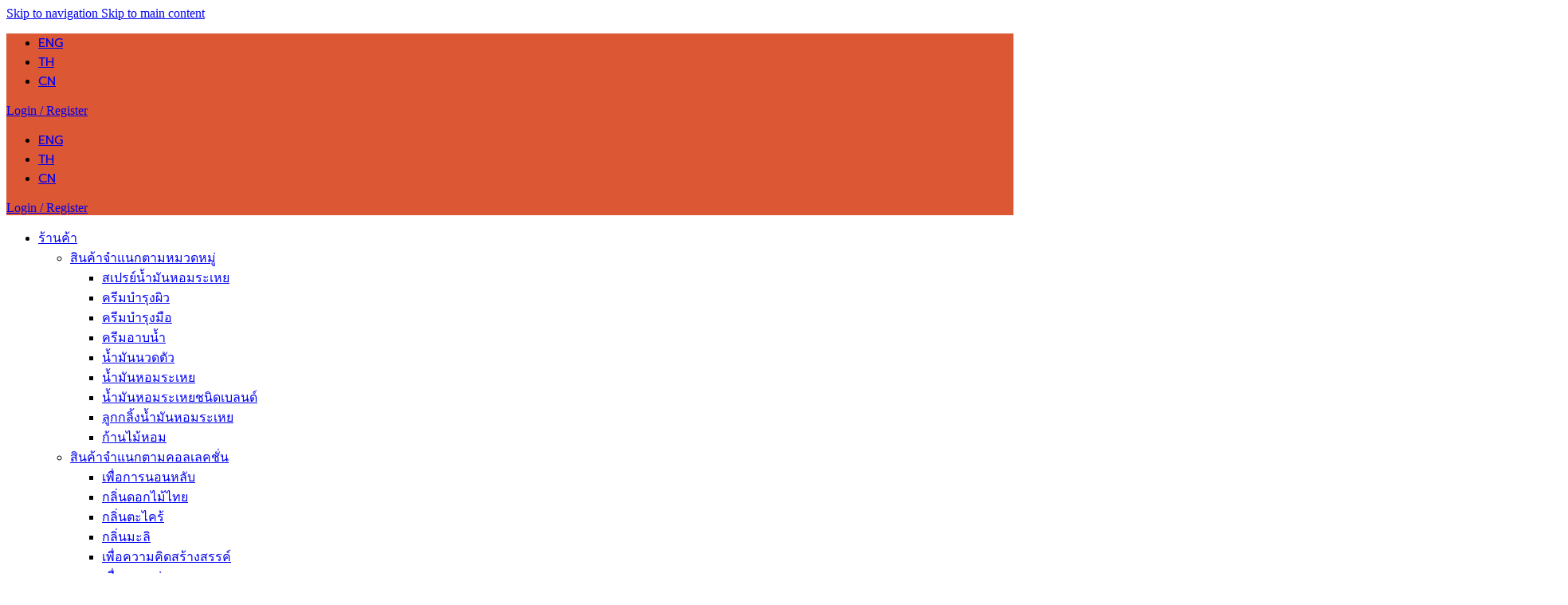

--- FILE ---
content_type: text/html; charset=UTF-8
request_url: https://sabaiarom.com/th/shop/%E0%B8%AA%E0%B8%B4%E0%B8%99%E0%B8%84%E0%B9%89%E0%B8%B2%E0%B8%88%E0%B8%B3%E0%B9%81%E0%B8%99%E0%B8%81%E0%B8%84%E0%B8%B8%E0%B8%93%E0%B8%9B%E0%B8%A3%E0%B8%B0%E0%B9%82%E0%B8%A2%E0%B8%8A%E0%B8%99%E0%B9%8C-b/%E0%B8%8A%E0%B9%88%E0%B8%A7%E0%B8%A2%E0%B8%81%E0%B8%B2%E0%B8%A3%E0%B8%99%E0%B8%AD%E0%B8%99%E0%B8%AB%E0%B8%A5%E0%B8%B1%E0%B8%9A-sleep/
body_size: 37709
content:
<!DOCTYPE html>
<html lang="th" prefix="og: https://ogp.me/ns#">
<head>
	<meta charset="UTF-8">
	<link rel="profile" href="https://gmpg.org/xfn/11">
	<link rel="pingback" href="https://sabaiarom.com/xmlrpc.php">

	<script data-cfasync="false" data-no-defer="1" data-no-minify="1" data-no-optimize="1">var ewww_webp_supported=!1;function check_webp_feature(A,e){var w;e=void 0!==e?e:function(){},ewww_webp_supported?e(ewww_webp_supported):((w=new Image).onload=function(){ewww_webp_supported=0<w.width&&0<w.height,e&&e(ewww_webp_supported)},w.onerror=function(){e&&e(!1)},w.src="data:image/webp;base64,"+{alpha:"UklGRkoAAABXRUJQVlA4WAoAAAAQAAAAAAAAAAAAQUxQSAwAAAARBxAR/Q9ERP8DAABWUDggGAAAABQBAJ0BKgEAAQAAAP4AAA3AAP7mtQAAAA=="}[A])}check_webp_feature("alpha");</script><script data-cfasync="false" data-no-defer="1" data-no-minify="1" data-no-optimize="1">var Arrive=function(c,w){"use strict";if(c.MutationObserver&&"undefined"!=typeof HTMLElement){var r,a=0,u=(r=HTMLElement.prototype.matches||HTMLElement.prototype.webkitMatchesSelector||HTMLElement.prototype.mozMatchesSelector||HTMLElement.prototype.msMatchesSelector,{matchesSelector:function(e,t){return e instanceof HTMLElement&&r.call(e,t)},addMethod:function(e,t,r){var a=e[t];e[t]=function(){return r.length==arguments.length?r.apply(this,arguments):"function"==typeof a?a.apply(this,arguments):void 0}},callCallbacks:function(e,t){t&&t.options.onceOnly&&1==t.firedElems.length&&(e=[e[0]]);for(var r,a=0;r=e[a];a++)r&&r.callback&&r.callback.call(r.elem,r.elem);t&&t.options.onceOnly&&1==t.firedElems.length&&t.me.unbindEventWithSelectorAndCallback.call(t.target,t.selector,t.callback)},checkChildNodesRecursively:function(e,t,r,a){for(var i,n=0;i=e[n];n++)r(i,t,a)&&a.push({callback:t.callback,elem:i}),0<i.childNodes.length&&u.checkChildNodesRecursively(i.childNodes,t,r,a)},mergeArrays:function(e,t){var r,a={};for(r in e)e.hasOwnProperty(r)&&(a[r]=e[r]);for(r in t)t.hasOwnProperty(r)&&(a[r]=t[r]);return a},toElementsArray:function(e){return e=void 0!==e&&("number"!=typeof e.length||e===c)?[e]:e}}),e=(l.prototype.addEvent=function(e,t,r,a){a={target:e,selector:t,options:r,callback:a,firedElems:[]};return this._beforeAdding&&this._beforeAdding(a),this._eventsBucket.push(a),a},l.prototype.removeEvent=function(e){for(var t,r=this._eventsBucket.length-1;t=this._eventsBucket[r];r--)e(t)&&(this._beforeRemoving&&this._beforeRemoving(t),(t=this._eventsBucket.splice(r,1))&&t.length&&(t[0].callback=null))},l.prototype.beforeAdding=function(e){this._beforeAdding=e},l.prototype.beforeRemoving=function(e){this._beforeRemoving=e},l),t=function(i,n){var o=new e,l=this,s={fireOnAttributesModification:!1};return o.beforeAdding(function(t){var e=t.target;e!==c.document&&e!==c||(e=document.getElementsByTagName("html")[0]);var r=new MutationObserver(function(e){n.call(this,e,t)}),a=i(t.options);r.observe(e,a),t.observer=r,t.me=l}),o.beforeRemoving(function(e){e.observer.disconnect()}),this.bindEvent=function(e,t,r){t=u.mergeArrays(s,t);for(var a=u.toElementsArray(this),i=0;i<a.length;i++)o.addEvent(a[i],e,t,r)},this.unbindEvent=function(){var r=u.toElementsArray(this);o.removeEvent(function(e){for(var t=0;t<r.length;t++)if(this===w||e.target===r[t])return!0;return!1})},this.unbindEventWithSelectorOrCallback=function(r){var a=u.toElementsArray(this),i=r,e="function"==typeof r?function(e){for(var t=0;t<a.length;t++)if((this===w||e.target===a[t])&&e.callback===i)return!0;return!1}:function(e){for(var t=0;t<a.length;t++)if((this===w||e.target===a[t])&&e.selector===r)return!0;return!1};o.removeEvent(e)},this.unbindEventWithSelectorAndCallback=function(r,a){var i=u.toElementsArray(this);o.removeEvent(function(e){for(var t=0;t<i.length;t++)if((this===w||e.target===i[t])&&e.selector===r&&e.callback===a)return!0;return!1})},this},i=new function(){var s={fireOnAttributesModification:!1,onceOnly:!1,existing:!1};function n(e,t,r){return!(!u.matchesSelector(e,t.selector)||(e._id===w&&(e._id=a++),-1!=t.firedElems.indexOf(e._id)))&&(t.firedElems.push(e._id),!0)}var c=(i=new t(function(e){var t={attributes:!1,childList:!0,subtree:!0};return e.fireOnAttributesModification&&(t.attributes=!0),t},function(e,i){e.forEach(function(e){var t=e.addedNodes,r=e.target,a=[];null!==t&&0<t.length?u.checkChildNodesRecursively(t,i,n,a):"attributes"===e.type&&n(r,i)&&a.push({callback:i.callback,elem:r}),u.callCallbacks(a,i)})})).bindEvent;return i.bindEvent=function(e,t,r){t=void 0===r?(r=t,s):u.mergeArrays(s,t);var a=u.toElementsArray(this);if(t.existing){for(var i=[],n=0;n<a.length;n++)for(var o=a[n].querySelectorAll(e),l=0;l<o.length;l++)i.push({callback:r,elem:o[l]});if(t.onceOnly&&i.length)return r.call(i[0].elem,i[0].elem);setTimeout(u.callCallbacks,1,i)}c.call(this,e,t,r)},i},o=new function(){var a={};function i(e,t){return u.matchesSelector(e,t.selector)}var n=(o=new t(function(){return{childList:!0,subtree:!0}},function(e,r){e.forEach(function(e){var t=e.removedNodes,e=[];null!==t&&0<t.length&&u.checkChildNodesRecursively(t,r,i,e),u.callCallbacks(e,r)})})).bindEvent;return o.bindEvent=function(e,t,r){t=void 0===r?(r=t,a):u.mergeArrays(a,t),n.call(this,e,t,r)},o};d(HTMLElement.prototype),d(NodeList.prototype),d(HTMLCollection.prototype),d(HTMLDocument.prototype),d(Window.prototype);var n={};return s(i,n,"unbindAllArrive"),s(o,n,"unbindAllLeave"),n}function l(){this._eventsBucket=[],this._beforeAdding=null,this._beforeRemoving=null}function s(e,t,r){u.addMethod(t,r,e.unbindEvent),u.addMethod(t,r,e.unbindEventWithSelectorOrCallback),u.addMethod(t,r,e.unbindEventWithSelectorAndCallback)}function d(e){e.arrive=i.bindEvent,s(i,e,"unbindArrive"),e.leave=o.bindEvent,s(o,e,"unbindLeave")}}(window,void 0),ewww_webp_supported=!1;function check_webp_feature(e,t){var r;ewww_webp_supported?t(ewww_webp_supported):((r=new Image).onload=function(){ewww_webp_supported=0<r.width&&0<r.height,t(ewww_webp_supported)},r.onerror=function(){t(!1)},r.src="data:image/webp;base64,"+{alpha:"UklGRkoAAABXRUJQVlA4WAoAAAAQAAAAAAAAAAAAQUxQSAwAAAARBxAR/Q9ERP8DAABWUDggGAAAABQBAJ0BKgEAAQAAAP4AAA3AAP7mtQAAAA==",animation:"UklGRlIAAABXRUJQVlA4WAoAAAASAAAAAAAAAAAAQU5JTQYAAAD/////AABBTk1GJgAAAAAAAAAAAAAAAAAAAGQAAABWUDhMDQAAAC8AAAAQBxAREYiI/gcA"}[e])}function ewwwLoadImages(e){if(e){for(var t=document.querySelectorAll(".batch-image img, .image-wrapper a, .ngg-pro-masonry-item a, .ngg-galleria-offscreen-seo-wrapper a"),r=0,a=t.length;r<a;r++)ewwwAttr(t[r],"data-src",t[r].getAttribute("data-webp")),ewwwAttr(t[r],"data-thumbnail",t[r].getAttribute("data-webp-thumbnail"));for(var i=document.querySelectorAll("div.woocommerce-product-gallery__image"),r=0,a=i.length;r<a;r++)ewwwAttr(i[r],"data-thumb",i[r].getAttribute("data-webp-thumb"))}for(var n=document.querySelectorAll("video"),r=0,a=n.length;r<a;r++)ewwwAttr(n[r],"poster",e?n[r].getAttribute("data-poster-webp"):n[r].getAttribute("data-poster-image"));for(var o,l=document.querySelectorAll("img.ewww_webp_lazy_load"),r=0,a=l.length;r<a;r++)e&&(ewwwAttr(l[r],"data-lazy-srcset",l[r].getAttribute("data-lazy-srcset-webp")),ewwwAttr(l[r],"data-srcset",l[r].getAttribute("data-srcset-webp")),ewwwAttr(l[r],"data-lazy-src",l[r].getAttribute("data-lazy-src-webp")),ewwwAttr(l[r],"data-src",l[r].getAttribute("data-src-webp")),ewwwAttr(l[r],"data-orig-file",l[r].getAttribute("data-webp-orig-file")),ewwwAttr(l[r],"data-medium-file",l[r].getAttribute("data-webp-medium-file")),ewwwAttr(l[r],"data-large-file",l[r].getAttribute("data-webp-large-file")),null!=(o=l[r].getAttribute("srcset"))&&!1!==o&&o.includes("R0lGOD")&&ewwwAttr(l[r],"src",l[r].getAttribute("data-lazy-src-webp"))),l[r].className=l[r].className.replace(/\bewww_webp_lazy_load\b/,"");for(var s=document.querySelectorAll(".ewww_webp"),r=0,a=s.length;r<a;r++)e?(ewwwAttr(s[r],"srcset",s[r].getAttribute("data-srcset-webp")),ewwwAttr(s[r],"src",s[r].getAttribute("data-src-webp")),ewwwAttr(s[r],"data-orig-file",s[r].getAttribute("data-webp-orig-file")),ewwwAttr(s[r],"data-medium-file",s[r].getAttribute("data-webp-medium-file")),ewwwAttr(s[r],"data-large-file",s[r].getAttribute("data-webp-large-file")),ewwwAttr(s[r],"data-large_image",s[r].getAttribute("data-webp-large_image")),ewwwAttr(s[r],"data-src",s[r].getAttribute("data-webp-src"))):(ewwwAttr(s[r],"srcset",s[r].getAttribute("data-srcset-img")),ewwwAttr(s[r],"src",s[r].getAttribute("data-src-img"))),s[r].className=s[r].className.replace(/\bewww_webp\b/,"ewww_webp_loaded");window.jQuery&&jQuery.fn.isotope&&jQuery.fn.imagesLoaded&&(jQuery(".fusion-posts-container-infinite").imagesLoaded(function(){jQuery(".fusion-posts-container-infinite").hasClass("isotope")&&jQuery(".fusion-posts-container-infinite").isotope()}),jQuery(".fusion-portfolio:not(.fusion-recent-works) .fusion-portfolio-wrapper").imagesLoaded(function(){jQuery(".fusion-portfolio:not(.fusion-recent-works) .fusion-portfolio-wrapper").isotope()}))}function ewwwWebPInit(e){ewwwLoadImages(e),ewwwNggLoadGalleries(e),document.arrive(".ewww_webp",function(){ewwwLoadImages(e)}),document.arrive(".ewww_webp_lazy_load",function(){ewwwLoadImages(e)}),document.arrive("videos",function(){ewwwLoadImages(e)}),"loading"==document.readyState?document.addEventListener("DOMContentLoaded",ewwwJSONParserInit):("undefined"!=typeof galleries&&ewwwNggParseGalleries(e),ewwwWooParseVariations(e))}function ewwwAttr(e,t,r){null!=r&&!1!==r&&e.setAttribute(t,r)}function ewwwJSONParserInit(){"undefined"!=typeof galleries&&check_webp_feature("alpha",ewwwNggParseGalleries),check_webp_feature("alpha",ewwwWooParseVariations)}function ewwwWooParseVariations(e){if(e)for(var t=document.querySelectorAll("form.variations_form"),r=0,a=t.length;r<a;r++){var i=t[r].getAttribute("data-product_variations"),n=!1;try{for(var o in i=JSON.parse(i))void 0!==i[o]&&void 0!==i[o].image&&(void 0!==i[o].image.src_webp&&(i[o].image.src=i[o].image.src_webp,n=!0),void 0!==i[o].image.srcset_webp&&(i[o].image.srcset=i[o].image.srcset_webp,n=!0),void 0!==i[o].image.full_src_webp&&(i[o].image.full_src=i[o].image.full_src_webp,n=!0),void 0!==i[o].image.gallery_thumbnail_src_webp&&(i[o].image.gallery_thumbnail_src=i[o].image.gallery_thumbnail_src_webp,n=!0),void 0!==i[o].image.thumb_src_webp&&(i[o].image.thumb_src=i[o].image.thumb_src_webp,n=!0));n&&ewwwAttr(t[r],"data-product_variations",JSON.stringify(i))}catch(e){}}}function ewwwNggParseGalleries(e){if(e)for(var t in galleries){var r=galleries[t];galleries[t].images_list=ewwwNggParseImageList(r.images_list)}}function ewwwNggLoadGalleries(e){e&&document.addEventListener("ngg.galleria.themeadded",function(e,t){window.ngg_galleria._create_backup=window.ngg_galleria.create,window.ngg_galleria.create=function(e,t){var r=$(e).data("id");return galleries["gallery_"+r].images_list=ewwwNggParseImageList(galleries["gallery_"+r].images_list),window.ngg_galleria._create_backup(e,t)}})}function ewwwNggParseImageList(e){for(var t in e){var r=e[t];if(void 0!==r["image-webp"]&&(e[t].image=r["image-webp"],delete e[t]["image-webp"]),void 0!==r["thumb-webp"]&&(e[t].thumb=r["thumb-webp"],delete e[t]["thumb-webp"]),void 0!==r.full_image_webp&&(e[t].full_image=r.full_image_webp,delete e[t].full_image_webp),void 0!==r.srcsets)for(var a in r.srcsets)nggSrcset=r.srcsets[a],void 0!==r.srcsets[a+"-webp"]&&(e[t].srcsets[a]=r.srcsets[a+"-webp"],delete e[t].srcsets[a+"-webp"]);if(void 0!==r.full_srcsets)for(var i in r.full_srcsets)nggFSrcset=r.full_srcsets[i],void 0!==r.full_srcsets[i+"-webp"]&&(e[t].full_srcsets[i]=r.full_srcsets[i+"-webp"],delete e[t].full_srcsets[i+"-webp"])}return e}check_webp_feature("alpha",ewwwWebPInit);</script><link rel="alternate" href="https://sabaiarom.com/shop/shop-by-benefit/sleep/" hreflang="en" />
<link rel="alternate" href="https://sabaiarom.com/th/shop/%e0%b8%aa%e0%b8%b4%e0%b8%99%e0%b8%84%e0%b9%89%e0%b8%b2%e0%b8%88%e0%b8%b3%e0%b9%81%e0%b8%99%e0%b8%81%e0%b8%84%e0%b8%b8%e0%b8%93%e0%b8%9b%e0%b8%a3%e0%b8%b0%e0%b9%82%e0%b8%a2%e0%b8%8a%e0%b8%99%e0%b9%8c-b/%e0%b8%8a%e0%b9%88%e0%b8%a7%e0%b8%a2%e0%b8%81%e0%b8%b2%e0%b8%a3%e0%b8%99%e0%b8%ad%e0%b8%99%e0%b8%ab%e0%b8%a5%e0%b8%b1%e0%b8%9a-sleep/" hreflang="th" />
<link rel="alternate" href="https://sabaiarom.com/zh/shop/shop-by-benefit-zh/sleep-cn/" hreflang="zh" />

<!-- Google Tag Manager for WordPress by gtm4wp.com -->
<script data-cfasync="false" data-pagespeed-no-defer>
	var gtm4wp_datalayer_name = "dataLayer";
	var dataLayer = dataLayer || [];
	const gtm4wp_use_sku_instead = false;
	const gtm4wp_currency = 'CNY';
	const gtm4wp_product_per_impression = 10;
	const gtm4wp_clear_ecommerce = false;
	const gtm4wp_datalayer_max_timeout = 2000;
</script>
<!-- End Google Tag Manager for WordPress by gtm4wp.com -->
<!-- Search Engine Optimization by Rank Math PRO - https://rankmath.com/ -->
<title>ช่วยการนอนหลับ - Sabai-arom</title>
<meta name="description" content="คุณสมบัติผ่อนคลายตามหลักอะโรมาเทอราพี ช่วยให้คุณหลับง่ายขึ้น ลึกขึ้นตลอดคืน กลิ่นเย็นสบายของยูคาลิปตัสตอนท้ายช่วยให้หายใจโล่ง หลับสบายยาวนาน"/>
<meta name="robots" content="follow, index, max-snippet:-1, max-video-preview:-1, max-image-preview:large"/>
<link rel="canonical" href="https://sabaiarom.com/th/shop/%e0%b8%aa%e0%b8%b4%e0%b8%99%e0%b8%84%e0%b9%89%e0%b8%b2%e0%b8%88%e0%b8%b3%e0%b9%81%e0%b8%99%e0%b8%81%e0%b8%84%e0%b8%b8%e0%b8%93%e0%b8%9b%e0%b8%a3%e0%b8%b0%e0%b9%82%e0%b8%a2%e0%b8%8a%e0%b8%99%e0%b9%8c-b/%e0%b8%8a%e0%b9%88%e0%b8%a7%e0%b8%a2%e0%b8%81%e0%b8%b2%e0%b8%a3%e0%b8%99%e0%b8%ad%e0%b8%99%e0%b8%ab%e0%b8%a5%e0%b8%b1%e0%b8%9a-sleep/" />
<meta property="og:locale" content="th_TH" />
<meta property="og:type" content="article" />
<meta property="og:title" content="ช่วยการนอนหลับ - Sabai-arom" />
<meta property="og:description" content="คุณสมบัติผ่อนคลายตามหลักอะโรมาเทอราพี ช่วยให้คุณหลับง่ายขึ้น ลึกขึ้นตลอดคืน กลิ่นเย็นสบายของยูคาลิปตัสตอนท้ายช่วยให้หายใจโล่ง หลับสบายยาวนาน" />
<meta property="og:url" content="https://sabaiarom.com/th/shop/%e0%b8%aa%e0%b8%b4%e0%b8%99%e0%b8%84%e0%b9%89%e0%b8%b2%e0%b8%88%e0%b8%b3%e0%b9%81%e0%b8%99%e0%b8%81%e0%b8%84%e0%b8%b8%e0%b8%93%e0%b8%9b%e0%b8%a3%e0%b8%b0%e0%b9%82%e0%b8%a2%e0%b8%8a%e0%b8%99%e0%b9%8c-b/%e0%b8%8a%e0%b9%88%e0%b8%a7%e0%b8%a2%e0%b8%81%e0%b8%b2%e0%b8%a3%e0%b8%99%e0%b8%ad%e0%b8%99%e0%b8%ab%e0%b8%a5%e0%b8%b1%e0%b8%9a-sleep/" />
<meta property="og:site_name" content="Sabai-arom" />
<meta property="article:publisher" content="https://www.facebook.com/SabaiaromOfficial" />
<meta name="twitter:card" content="summary_large_image" />
<meta name="twitter:title" content="ช่วยการนอนหลับ - Sabai-arom" />
<meta name="twitter:description" content="คุณสมบัติผ่อนคลายตามหลักอะโรมาเทอราพี ช่วยให้คุณหลับง่ายขึ้น ลึกขึ้นตลอดคืน กลิ่นเย็นสบายของยูคาลิปตัสตอนท้ายช่วยให้หายใจโล่ง หลับสบายยาวนาน" />
<meta name="twitter:label1" content="สินค้า" />
<meta name="twitter:data1" content="13" />
<script type="application/ld+json" class="rank-math-schema-pro">{"@context":"https://schema.org","@graph":[{"@type":"Organization","@id":"https://sabaiarom.com/#organization","name":"Sabai-arom","sameAs":["https://www.facebook.com/SabaiaromOfficial"]},{"@type":"WebSite","@id":"https://sabaiarom.com/#website","url":"https://sabaiarom.com","name":"Sabai-arom","publisher":{"@id":"https://sabaiarom.com/#organization"},"inLanguage":"th"},{"@type":"BreadcrumbList","@id":"https://sabaiarom.com/th/shop/%e0%b8%aa%e0%b8%b4%e0%b8%99%e0%b8%84%e0%b9%89%e0%b8%b2%e0%b8%88%e0%b8%b3%e0%b9%81%e0%b8%99%e0%b8%81%e0%b8%84%e0%b8%b8%e0%b8%93%e0%b8%9b%e0%b8%a3%e0%b8%b0%e0%b9%82%e0%b8%a2%e0%b8%8a%e0%b8%99%e0%b9%8c-b/%e0%b8%8a%e0%b9%88%e0%b8%a7%e0%b8%a2%e0%b8%81%e0%b8%b2%e0%b8%a3%e0%b8%99%e0%b8%ad%e0%b8%99%e0%b8%ab%e0%b8%a5%e0%b8%b1%e0%b8%9a-sleep/#breadcrumb","itemListElement":[{"@type":"ListItem","position":"1","item":{"@id":"https://sabaiarom.com","name":"Home"}},{"@type":"ListItem","position":"2","item":{"@id":"https://sabaiarom.com/th/shop/%e0%b8%aa%e0%b8%b4%e0%b8%99%e0%b8%84%e0%b9%89%e0%b8%b2%e0%b8%88%e0%b8%b3%e0%b9%81%e0%b8%99%e0%b8%81%e0%b8%84%e0%b8%b8%e0%b8%93%e0%b8%9b%e0%b8%a3%e0%b8%b0%e0%b9%82%e0%b8%a2%e0%b8%8a%e0%b8%99%e0%b9%8c-b/%e0%b8%8a%e0%b9%88%e0%b8%a7%e0%b8%a2%e0%b8%81%e0%b8%b2%e0%b8%a3%e0%b8%99%e0%b8%ad%e0%b8%99%e0%b8%ab%e0%b8%a5%e0%b8%b1%e0%b8%9a-sleep/","name":"\u0e0a\u0e48\u0e27\u0e22\u0e01\u0e32\u0e23\u0e19\u0e2d\u0e19\u0e2b\u0e25\u0e31\u0e1a"}}]},{"@type":"CollectionPage","@id":"https://sabaiarom.com/th/shop/%e0%b8%aa%e0%b8%b4%e0%b8%99%e0%b8%84%e0%b9%89%e0%b8%b2%e0%b8%88%e0%b8%b3%e0%b9%81%e0%b8%99%e0%b8%81%e0%b8%84%e0%b8%b8%e0%b8%93%e0%b8%9b%e0%b8%a3%e0%b8%b0%e0%b9%82%e0%b8%a2%e0%b8%8a%e0%b8%99%e0%b9%8c-b/%e0%b8%8a%e0%b9%88%e0%b8%a7%e0%b8%a2%e0%b8%81%e0%b8%b2%e0%b8%a3%e0%b8%99%e0%b8%ad%e0%b8%99%e0%b8%ab%e0%b8%a5%e0%b8%b1%e0%b8%9a-sleep/#webpage","url":"https://sabaiarom.com/th/shop/%e0%b8%aa%e0%b8%b4%e0%b8%99%e0%b8%84%e0%b9%89%e0%b8%b2%e0%b8%88%e0%b8%b3%e0%b9%81%e0%b8%99%e0%b8%81%e0%b8%84%e0%b8%b8%e0%b8%93%e0%b8%9b%e0%b8%a3%e0%b8%b0%e0%b9%82%e0%b8%a2%e0%b8%8a%e0%b8%99%e0%b9%8c-b/%e0%b8%8a%e0%b9%88%e0%b8%a7%e0%b8%a2%e0%b8%81%e0%b8%b2%e0%b8%a3%e0%b8%99%e0%b8%ad%e0%b8%99%e0%b8%ab%e0%b8%a5%e0%b8%b1%e0%b8%9a-sleep/","name":"\u0e0a\u0e48\u0e27\u0e22\u0e01\u0e32\u0e23\u0e19\u0e2d\u0e19\u0e2b\u0e25\u0e31\u0e1a - Sabai-arom","isPartOf":{"@id":"https://sabaiarom.com/#website"},"inLanguage":"th","breadcrumb":{"@id":"https://sabaiarom.com/th/shop/%e0%b8%aa%e0%b8%b4%e0%b8%99%e0%b8%84%e0%b9%89%e0%b8%b2%e0%b8%88%e0%b8%b3%e0%b9%81%e0%b8%99%e0%b8%81%e0%b8%84%e0%b8%b8%e0%b8%93%e0%b8%9b%e0%b8%a3%e0%b8%b0%e0%b9%82%e0%b8%a2%e0%b8%8a%e0%b8%99%e0%b9%8c-b/%e0%b8%8a%e0%b9%88%e0%b8%a7%e0%b8%a2%e0%b8%81%e0%b8%b2%e0%b8%a3%e0%b8%99%e0%b8%ad%e0%b8%99%e0%b8%ab%e0%b8%a5%e0%b8%b1%e0%b8%9a-sleep/#breadcrumb"}}]}</script>
<!-- /Rank Math WordPress SEO plugin -->

<link rel='dns-prefetch' href='//fonts.googleapis.com' />
<link rel="alternate" type="application/rss+xml" title="Sabai-arom &raquo; ฟีด" href="https://sabaiarom.com/th/feed/" />
<link rel="alternate" type="application/rss+xml" title="ฟีด Sabai-arom &raquo; ช่วยการนอนหลับ หมวดหมู่" href="https://sabaiarom.com/th/shop/%e0%b8%aa%e0%b8%b4%e0%b8%99%e0%b8%84%e0%b9%89%e0%b8%b2%e0%b8%88%e0%b8%b3%e0%b9%81%e0%b8%99%e0%b8%81%e0%b8%84%e0%b8%b8%e0%b8%93%e0%b8%9b%e0%b8%a3%e0%b8%b0%e0%b9%82%e0%b8%a2%e0%b8%8a%e0%b8%99%e0%b9%8c-b/%e0%b8%8a%e0%b9%88%e0%b8%a7%e0%b8%a2%e0%b8%81%e0%b8%b2%e0%b8%a3%e0%b8%99%e0%b8%ad%e0%b8%99%e0%b8%ab%e0%b8%a5%e0%b8%b1%e0%b8%9a-sleep/feed/" />
<style id='wp-img-auto-sizes-contain-inline-css' type='text/css'>
img:is([sizes=auto i],[sizes^="auto," i]){contain-intrinsic-size:3000px 1500px}
/*# sourceURL=wp-img-auto-sizes-contain-inline-css */
</style>
<link rel='stylesheet' id='acfwf-wc-cart-block-integration-css' crossorigin="anonymous" integrity="sha256-Rn3eJPWXsuJ9CqpF/PfixHgEilNzLgs5DxzJjfkUiFI=" href='https://sabaiarom.com/wp-content/plugins/advanced-coupons-for-woocommerce-free/dist/assets/index-467dde24.css?ver=1763732926' type='text/css' media='all' />
<link rel='stylesheet' id='acfwf-wc-checkout-block-integration-css' crossorigin="anonymous" integrity="sha256-Kn2FiLNmhPnuu7g6Dp82arAonH3Vr/+MHdr12Y35hE4=" href='https://sabaiarom.com/wp-content/plugins/advanced-coupons-for-woocommerce-free/dist/assets/index-2a7d8588.css?ver=1763732926' type='text/css' media='all' />
<style id='wp-block-library-inline-css' type='text/css'>
:root{--wp-block-synced-color:#7a00df;--wp-block-synced-color--rgb:122,0,223;--wp-bound-block-color:var(--wp-block-synced-color);--wp-editor-canvas-background:#ddd;--wp-admin-theme-color:#007cba;--wp-admin-theme-color--rgb:0,124,186;--wp-admin-theme-color-darker-10:#006ba1;--wp-admin-theme-color-darker-10--rgb:0,107,160.5;--wp-admin-theme-color-darker-20:#005a87;--wp-admin-theme-color-darker-20--rgb:0,90,135;--wp-admin-border-width-focus:2px}@media (min-resolution:192dpi){:root{--wp-admin-border-width-focus:1.5px}}.wp-element-button{cursor:pointer}:root .has-very-light-gray-background-color{background-color:#eee}:root .has-very-dark-gray-background-color{background-color:#313131}:root .has-very-light-gray-color{color:#eee}:root .has-very-dark-gray-color{color:#313131}:root .has-vivid-green-cyan-to-vivid-cyan-blue-gradient-background{background:linear-gradient(135deg,#00d084,#0693e3)}:root .has-purple-crush-gradient-background{background:linear-gradient(135deg,#34e2e4,#4721fb 50%,#ab1dfe)}:root .has-hazy-dawn-gradient-background{background:linear-gradient(135deg,#faaca8,#dad0ec)}:root .has-subdued-olive-gradient-background{background:linear-gradient(135deg,#fafae1,#67a671)}:root .has-atomic-cream-gradient-background{background:linear-gradient(135deg,#fdd79a,#004a59)}:root .has-nightshade-gradient-background{background:linear-gradient(135deg,#330968,#31cdcf)}:root .has-midnight-gradient-background{background:linear-gradient(135deg,#020381,#2874fc)}:root{--wp--preset--font-size--normal:16px;--wp--preset--font-size--huge:42px}.has-regular-font-size{font-size:1em}.has-larger-font-size{font-size:2.625em}.has-normal-font-size{font-size:var(--wp--preset--font-size--normal)}.has-huge-font-size{font-size:var(--wp--preset--font-size--huge)}.has-text-align-center{text-align:center}.has-text-align-left{text-align:left}.has-text-align-right{text-align:right}.has-fit-text{white-space:nowrap!important}#end-resizable-editor-section{display:none}.aligncenter{clear:both}.items-justified-left{justify-content:flex-start}.items-justified-center{justify-content:center}.items-justified-right{justify-content:flex-end}.items-justified-space-between{justify-content:space-between}.screen-reader-text{border:0;clip-path:inset(50%);height:1px;margin:-1px;overflow:hidden;padding:0;position:absolute;width:1px;word-wrap:normal!important}.screen-reader-text:focus{background-color:#ddd;clip-path:none;color:#444;display:block;font-size:1em;height:auto;left:5px;line-height:normal;padding:15px 23px 14px;text-decoration:none;top:5px;width:auto;z-index:100000}html :where(.has-border-color){border-style:solid}html :where([style*=border-top-color]){border-top-style:solid}html :where([style*=border-right-color]){border-right-style:solid}html :where([style*=border-bottom-color]){border-bottom-style:solid}html :where([style*=border-left-color]){border-left-style:solid}html :where([style*=border-width]){border-style:solid}html :where([style*=border-top-width]){border-top-style:solid}html :where([style*=border-right-width]){border-right-style:solid}html :where([style*=border-bottom-width]){border-bottom-style:solid}html :where([style*=border-left-width]){border-left-style:solid}html :where(img[class*=wp-image-]){height:auto;max-width:100%}:where(figure){margin:0 0 1em}html :where(.is-position-sticky){--wp-admin--admin-bar--position-offset:var(--wp-admin--admin-bar--height,0px)}@media screen and (max-width:600px){html :where(.is-position-sticky){--wp-admin--admin-bar--position-offset:0px}}

/*# sourceURL=wp-block-library-inline-css */
</style><link rel='stylesheet' id='wc-blocks-style-css' href='https://sabaiarom.com/wp-content/plugins/woocommerce/assets/client/blocks/wc-blocks.css?ver=wc-10.4.3' type='text/css' media='all' />
<style id='global-styles-inline-css' type='text/css'>
:root{--wp--preset--aspect-ratio--square: 1;--wp--preset--aspect-ratio--4-3: 4/3;--wp--preset--aspect-ratio--3-4: 3/4;--wp--preset--aspect-ratio--3-2: 3/2;--wp--preset--aspect-ratio--2-3: 2/3;--wp--preset--aspect-ratio--16-9: 16/9;--wp--preset--aspect-ratio--9-16: 9/16;--wp--preset--color--black: #000000;--wp--preset--color--cyan-bluish-gray: #abb8c3;--wp--preset--color--white: #ffffff;--wp--preset--color--pale-pink: #f78da7;--wp--preset--color--vivid-red: #cf2e2e;--wp--preset--color--luminous-vivid-orange: #ff6900;--wp--preset--color--luminous-vivid-amber: #fcb900;--wp--preset--color--light-green-cyan: #7bdcb5;--wp--preset--color--vivid-green-cyan: #00d084;--wp--preset--color--pale-cyan-blue: #8ed1fc;--wp--preset--color--vivid-cyan-blue: #0693e3;--wp--preset--color--vivid-purple: #9b51e0;--wp--preset--gradient--vivid-cyan-blue-to-vivid-purple: linear-gradient(135deg,rgb(6,147,227) 0%,rgb(155,81,224) 100%);--wp--preset--gradient--light-green-cyan-to-vivid-green-cyan: linear-gradient(135deg,rgb(122,220,180) 0%,rgb(0,208,130) 100%);--wp--preset--gradient--luminous-vivid-amber-to-luminous-vivid-orange: linear-gradient(135deg,rgb(252,185,0) 0%,rgb(255,105,0) 100%);--wp--preset--gradient--luminous-vivid-orange-to-vivid-red: linear-gradient(135deg,rgb(255,105,0) 0%,rgb(207,46,46) 100%);--wp--preset--gradient--very-light-gray-to-cyan-bluish-gray: linear-gradient(135deg,rgb(238,238,238) 0%,rgb(169,184,195) 100%);--wp--preset--gradient--cool-to-warm-spectrum: linear-gradient(135deg,rgb(74,234,220) 0%,rgb(151,120,209) 20%,rgb(207,42,186) 40%,rgb(238,44,130) 60%,rgb(251,105,98) 80%,rgb(254,248,76) 100%);--wp--preset--gradient--blush-light-purple: linear-gradient(135deg,rgb(255,206,236) 0%,rgb(152,150,240) 100%);--wp--preset--gradient--blush-bordeaux: linear-gradient(135deg,rgb(254,205,165) 0%,rgb(254,45,45) 50%,rgb(107,0,62) 100%);--wp--preset--gradient--luminous-dusk: linear-gradient(135deg,rgb(255,203,112) 0%,rgb(199,81,192) 50%,rgb(65,88,208) 100%);--wp--preset--gradient--pale-ocean: linear-gradient(135deg,rgb(255,245,203) 0%,rgb(182,227,212) 50%,rgb(51,167,181) 100%);--wp--preset--gradient--electric-grass: linear-gradient(135deg,rgb(202,248,128) 0%,rgb(113,206,126) 100%);--wp--preset--gradient--midnight: linear-gradient(135deg,rgb(2,3,129) 0%,rgb(40,116,252) 100%);--wp--preset--font-size--small: 13px;--wp--preset--font-size--medium: 20px;--wp--preset--font-size--large: 36px;--wp--preset--font-size--x-large: 42px;--wp--preset--spacing--20: 0.44rem;--wp--preset--spacing--30: 0.67rem;--wp--preset--spacing--40: 1rem;--wp--preset--spacing--50: 1.5rem;--wp--preset--spacing--60: 2.25rem;--wp--preset--spacing--70: 3.38rem;--wp--preset--spacing--80: 5.06rem;--wp--preset--shadow--natural: 6px 6px 9px rgba(0, 0, 0, 0.2);--wp--preset--shadow--deep: 12px 12px 50px rgba(0, 0, 0, 0.4);--wp--preset--shadow--sharp: 6px 6px 0px rgba(0, 0, 0, 0.2);--wp--preset--shadow--outlined: 6px 6px 0px -3px rgb(255, 255, 255), 6px 6px rgb(0, 0, 0);--wp--preset--shadow--crisp: 6px 6px 0px rgb(0, 0, 0);}:where(body) { margin: 0; }.wp-site-blocks > .alignleft { float: left; margin-right: 2em; }.wp-site-blocks > .alignright { float: right; margin-left: 2em; }.wp-site-blocks > .aligncenter { justify-content: center; margin-left: auto; margin-right: auto; }:where(.is-layout-flex){gap: 0.5em;}:where(.is-layout-grid){gap: 0.5em;}.is-layout-flow > .alignleft{float: left;margin-inline-start: 0;margin-inline-end: 2em;}.is-layout-flow > .alignright{float: right;margin-inline-start: 2em;margin-inline-end: 0;}.is-layout-flow > .aligncenter{margin-left: auto !important;margin-right: auto !important;}.is-layout-constrained > .alignleft{float: left;margin-inline-start: 0;margin-inline-end: 2em;}.is-layout-constrained > .alignright{float: right;margin-inline-start: 2em;margin-inline-end: 0;}.is-layout-constrained > .aligncenter{margin-left: auto !important;margin-right: auto !important;}.is-layout-constrained > :where(:not(.alignleft):not(.alignright):not(.alignfull)){margin-left: auto !important;margin-right: auto !important;}body .is-layout-flex{display: flex;}.is-layout-flex{flex-wrap: wrap;align-items: center;}.is-layout-flex > :is(*, div){margin: 0;}body .is-layout-grid{display: grid;}.is-layout-grid > :is(*, div){margin: 0;}body{padding-top: 0px;padding-right: 0px;padding-bottom: 0px;padding-left: 0px;}a:where(:not(.wp-element-button)){text-decoration: none;}:root :where(.wp-element-button, .wp-block-button__link){background-color: #32373c;border-width: 0;color: #fff;font-family: inherit;font-size: inherit;font-style: inherit;font-weight: inherit;letter-spacing: inherit;line-height: inherit;padding-top: calc(0.667em + 2px);padding-right: calc(1.333em + 2px);padding-bottom: calc(0.667em + 2px);padding-left: calc(1.333em + 2px);text-decoration: none;text-transform: inherit;}.has-black-color{color: var(--wp--preset--color--black) !important;}.has-cyan-bluish-gray-color{color: var(--wp--preset--color--cyan-bluish-gray) !important;}.has-white-color{color: var(--wp--preset--color--white) !important;}.has-pale-pink-color{color: var(--wp--preset--color--pale-pink) !important;}.has-vivid-red-color{color: var(--wp--preset--color--vivid-red) !important;}.has-luminous-vivid-orange-color{color: var(--wp--preset--color--luminous-vivid-orange) !important;}.has-luminous-vivid-amber-color{color: var(--wp--preset--color--luminous-vivid-amber) !important;}.has-light-green-cyan-color{color: var(--wp--preset--color--light-green-cyan) !important;}.has-vivid-green-cyan-color{color: var(--wp--preset--color--vivid-green-cyan) !important;}.has-pale-cyan-blue-color{color: var(--wp--preset--color--pale-cyan-blue) !important;}.has-vivid-cyan-blue-color{color: var(--wp--preset--color--vivid-cyan-blue) !important;}.has-vivid-purple-color{color: var(--wp--preset--color--vivid-purple) !important;}.has-black-background-color{background-color: var(--wp--preset--color--black) !important;}.has-cyan-bluish-gray-background-color{background-color: var(--wp--preset--color--cyan-bluish-gray) !important;}.has-white-background-color{background-color: var(--wp--preset--color--white) !important;}.has-pale-pink-background-color{background-color: var(--wp--preset--color--pale-pink) !important;}.has-vivid-red-background-color{background-color: var(--wp--preset--color--vivid-red) !important;}.has-luminous-vivid-orange-background-color{background-color: var(--wp--preset--color--luminous-vivid-orange) !important;}.has-luminous-vivid-amber-background-color{background-color: var(--wp--preset--color--luminous-vivid-amber) !important;}.has-light-green-cyan-background-color{background-color: var(--wp--preset--color--light-green-cyan) !important;}.has-vivid-green-cyan-background-color{background-color: var(--wp--preset--color--vivid-green-cyan) !important;}.has-pale-cyan-blue-background-color{background-color: var(--wp--preset--color--pale-cyan-blue) !important;}.has-vivid-cyan-blue-background-color{background-color: var(--wp--preset--color--vivid-cyan-blue) !important;}.has-vivid-purple-background-color{background-color: var(--wp--preset--color--vivid-purple) !important;}.has-black-border-color{border-color: var(--wp--preset--color--black) !important;}.has-cyan-bluish-gray-border-color{border-color: var(--wp--preset--color--cyan-bluish-gray) !important;}.has-white-border-color{border-color: var(--wp--preset--color--white) !important;}.has-pale-pink-border-color{border-color: var(--wp--preset--color--pale-pink) !important;}.has-vivid-red-border-color{border-color: var(--wp--preset--color--vivid-red) !important;}.has-luminous-vivid-orange-border-color{border-color: var(--wp--preset--color--luminous-vivid-orange) !important;}.has-luminous-vivid-amber-border-color{border-color: var(--wp--preset--color--luminous-vivid-amber) !important;}.has-light-green-cyan-border-color{border-color: var(--wp--preset--color--light-green-cyan) !important;}.has-vivid-green-cyan-border-color{border-color: var(--wp--preset--color--vivid-green-cyan) !important;}.has-pale-cyan-blue-border-color{border-color: var(--wp--preset--color--pale-cyan-blue) !important;}.has-vivid-cyan-blue-border-color{border-color: var(--wp--preset--color--vivid-cyan-blue) !important;}.has-vivid-purple-border-color{border-color: var(--wp--preset--color--vivid-purple) !important;}.has-vivid-cyan-blue-to-vivid-purple-gradient-background{background: var(--wp--preset--gradient--vivid-cyan-blue-to-vivid-purple) !important;}.has-light-green-cyan-to-vivid-green-cyan-gradient-background{background: var(--wp--preset--gradient--light-green-cyan-to-vivid-green-cyan) !important;}.has-luminous-vivid-amber-to-luminous-vivid-orange-gradient-background{background: var(--wp--preset--gradient--luminous-vivid-amber-to-luminous-vivid-orange) !important;}.has-luminous-vivid-orange-to-vivid-red-gradient-background{background: var(--wp--preset--gradient--luminous-vivid-orange-to-vivid-red) !important;}.has-very-light-gray-to-cyan-bluish-gray-gradient-background{background: var(--wp--preset--gradient--very-light-gray-to-cyan-bluish-gray) !important;}.has-cool-to-warm-spectrum-gradient-background{background: var(--wp--preset--gradient--cool-to-warm-spectrum) !important;}.has-blush-light-purple-gradient-background{background: var(--wp--preset--gradient--blush-light-purple) !important;}.has-blush-bordeaux-gradient-background{background: var(--wp--preset--gradient--blush-bordeaux) !important;}.has-luminous-dusk-gradient-background{background: var(--wp--preset--gradient--luminous-dusk) !important;}.has-pale-ocean-gradient-background{background: var(--wp--preset--gradient--pale-ocean) !important;}.has-electric-grass-gradient-background{background: var(--wp--preset--gradient--electric-grass) !important;}.has-midnight-gradient-background{background: var(--wp--preset--gradient--midnight) !important;}.has-small-font-size{font-size: var(--wp--preset--font-size--small) !important;}.has-medium-font-size{font-size: var(--wp--preset--font-size--medium) !important;}.has-large-font-size{font-size: var(--wp--preset--font-size--large) !important;}.has-x-large-font-size{font-size: var(--wp--preset--font-size--x-large) !important;}
/*# sourceURL=global-styles-inline-css */
</style>

<style id='woocommerce-inline-inline-css' type='text/css'>
.woocommerce form .form-row .required { visibility: visible; }
/*# sourceURL=woocommerce-inline-inline-css */
</style>
<link rel='stylesheet' id='seed-confirm-css-css' href='https://sabaiarom.com/wp-content/plugins/seed-confirm-pro-2/assets/css/seed-confirm.css?ver=2.4.6' type='text/css' media='all' />
<link rel='stylesheet' id='ion.range-slider-css' href='https://sabaiarom.com/wp-content/plugins/yith-woocommerce-ajax-product-filter-premium/assets/css/ion.range-slider.css?ver=2.3.1' type='text/css' media='all' />
<link rel='stylesheet' id='yith-wcan-shortcodes-css' href='https://sabaiarom.com/wp-content/plugins/yith-woocommerce-ajax-product-filter-premium/assets/css/shortcodes.css?ver=4.14.0' type='text/css' media='all' />
<style id='yith-wcan-shortcodes-inline-css' type='text/css'>
:root{
	--yith-wcan-filters_colors_titles: rgb(147,147,147);
	--yith-wcan-filters_colors_background: #FFFFFF;
	--yith-wcan-filters_colors_accent: rgb(220,88,52);
	--yith-wcan-filters_colors_accent_r: 220;
	--yith-wcan-filters_colors_accent_g: 88;
	--yith-wcan-filters_colors_accent_b: 52;
	--yith-wcan-color_swatches_border_radius: 100%;
	--yith-wcan-color_swatches_size: 30px;
	--yith-wcan-labels_style_background: #FFFFFF;
	--yith-wcan-labels_style_background_hover: rgb(220,88,52);
	--yith-wcan-labels_style_background_active: rgb(220,88,52);
	--yith-wcan-labels_style_text: rgb(137,137,137);
	--yith-wcan-labels_style_text_hover: #FFFFFF;
	--yith-wcan-labels_style_text_active: #FFFFFF;
	--yith-wcan-anchors_style_text: rgb(137,137,137);
	--yith-wcan-anchors_style_text_hover: rgb(220,88,52);
	--yith-wcan-anchors_style_text_active: rgb(220,88,52);
}
/*# sourceURL=yith-wcan-shortcodes-inline-css */
</style>
<link rel='stylesheet' id='designil-pdpa-public-css' href='https://sabaiarom.com/wp-content/plugins/designil-pdpa/public/assets/css/designil-pdpa-public.min.css?ver=3.0.2' type='text/css' media='all' />
<link rel='stylesheet' id='designil-pdpa-style-css' href='https://sabaiarom.com/wp-content/designil-pdpa/designil-pdpa-style_th.min.css?ver=08553240b8ecda8f9b170be6477ce4a0' type='text/css' media='all' />
<link rel='stylesheet' id='js_composer_front-css' href='https://sabaiarom.com/wp-content/plugins/js_composer/assets/css/js_composer.min.css?ver=8.7.2' type='text/css' media='all' />
<link rel='stylesheet' id='wd-style-base-css' href='https://sabaiarom.com/wp-content/themes/woodmart/css/parts/base.min.css?ver=8.3.7' type='text/css' media='all' />
<link rel='stylesheet' id='wd-helpers-wpb-elem-css' href='https://sabaiarom.com/wp-content/themes/woodmart/css/parts/helpers-wpb-elem.min.css?ver=8.3.7' type='text/css' media='all' />
<link rel='stylesheet' id='wd-lazy-loading-css' href='https://sabaiarom.com/wp-content/themes/woodmart/css/parts/opt-lazy-load.min.css?ver=8.3.7' type='text/css' media='all' />
<link rel='stylesheet' id='wd-woo-curr-switch-css' href='https://sabaiarom.com/wp-content/themes/woodmart/css/parts/int-woo-curr-switch.min.css?ver=8.3.7' type='text/css' media='all' />
<link rel='stylesheet' id='wd-wpbakery-base-css' href='https://sabaiarom.com/wp-content/themes/woodmart/css/parts/int-wpb-base.min.css?ver=8.3.7' type='text/css' media='all' />
<link rel='stylesheet' id='wd-wpbakery-base-deprecated-css' href='https://sabaiarom.com/wp-content/themes/woodmart/css/parts/int-wpb-base-deprecated.min.css?ver=8.3.7' type='text/css' media='all' />
<link rel='stylesheet' id='wd-int-wordfence-css' href='https://sabaiarom.com/wp-content/themes/woodmart/css/parts/int-wordfence.min.css?ver=8.3.7' type='text/css' media='all' />
<link rel='stylesheet' id='wd-woocommerce-base-css' href='https://sabaiarom.com/wp-content/themes/woodmart/css/parts/woocommerce-base.min.css?ver=8.3.7' type='text/css' media='all' />
<link rel='stylesheet' id='wd-mod-star-rating-css' href='https://sabaiarom.com/wp-content/themes/woodmart/css/parts/mod-star-rating.min.css?ver=8.3.7' type='text/css' media='all' />
<link rel='stylesheet' id='wd-woocommerce-block-notices-css' href='https://sabaiarom.com/wp-content/themes/woodmart/css/parts/woo-mod-block-notices.min.css?ver=8.3.7' type='text/css' media='all' />
<link rel='stylesheet' id='wd-woo-opt-free-progress-bar-css' href='https://sabaiarom.com/wp-content/themes/woodmart/css/parts/woo-opt-free-progress-bar.min.css?ver=8.3.7' type='text/css' media='all' />
<link rel='stylesheet' id='wd-woo-mod-progress-bar-css' href='https://sabaiarom.com/wp-content/themes/woodmart/css/parts/woo-mod-progress-bar.min.css?ver=8.3.7' type='text/css' media='all' />
<link rel='stylesheet' id='wd-widget-active-filters-css' href='https://sabaiarom.com/wp-content/themes/woodmart/css/parts/woo-widget-active-filters.min.css?ver=8.3.7' type='text/css' media='all' />
<link rel='stylesheet' id='wd-woo-shop-predefined-css' href='https://sabaiarom.com/wp-content/themes/woodmart/css/parts/woo-shop-predefined.min.css?ver=8.3.7' type='text/css' media='all' />
<link rel='stylesheet' id='wd-woo-shop-el-products-per-page-css' href='https://sabaiarom.com/wp-content/themes/woodmart/css/parts/woo-shop-el-products-per-page.min.css?ver=8.3.7' type='text/css' media='all' />
<link rel='stylesheet' id='wd-woo-shop-page-title-css' href='https://sabaiarom.com/wp-content/themes/woodmart/css/parts/woo-shop-page-title.min.css?ver=8.3.7' type='text/css' media='all' />
<link rel='stylesheet' id='wd-woo-mod-shop-loop-head-css' href='https://sabaiarom.com/wp-content/themes/woodmart/css/parts/woo-mod-shop-loop-head.min.css?ver=8.3.7' type='text/css' media='all' />
<link rel='stylesheet' id='wd-woo-shop-el-order-by-css' href='https://sabaiarom.com/wp-content/themes/woodmart/css/parts/woo-shop-el-order-by.min.css?ver=8.3.7' type='text/css' media='all' />
<link rel='stylesheet' id='wd-woo-shop-el-products-view-css' href='https://sabaiarom.com/wp-content/themes/woodmart/css/parts/woo-shop-el-products-view.min.css?ver=8.3.7' type='text/css' media='all' />
<link rel='stylesheet' id='wd-wp-blocks-css' href='https://sabaiarom.com/wp-content/themes/woodmart/css/parts/wp-blocks.min.css?ver=8.3.7' type='text/css' media='all' />
<link rel='stylesheet' id='child-style-css' href='https://sabaiarom.com/wp-content/themes/woodmart-child/style.css?ver=8.3.7' type='text/css' media='all' />
<link rel='stylesheet' id='wd-header-base-css' href='https://sabaiarom.com/wp-content/themes/woodmart/css/parts/header-base.min.css?ver=8.3.7' type='text/css' media='all' />
<link rel='stylesheet' id='wd-mod-tools-css' href='https://sabaiarom.com/wp-content/themes/woodmart/css/parts/mod-tools.min.css?ver=8.3.7' type='text/css' media='all' />
<link rel='stylesheet' id='wd-header-elements-base-css' href='https://sabaiarom.com/wp-content/themes/woodmart/css/parts/header-el-base.min.css?ver=8.3.7' type='text/css' media='all' />
<link rel='stylesheet' id='wd-social-icons-css' href='https://sabaiarom.com/wp-content/themes/woodmart/css/parts/el-social-icons.min.css?ver=8.3.7' type='text/css' media='all' />
<link rel='stylesheet' id='wd-woo-mod-login-form-css' href='https://sabaiarom.com/wp-content/themes/woodmart/css/parts/woo-mod-login-form.min.css?ver=8.3.7' type='text/css' media='all' />
<link rel='stylesheet' id='wd-header-my-account-css' href='https://sabaiarom.com/wp-content/themes/woodmart/css/parts/header-el-my-account.min.css?ver=8.3.7' type='text/css' media='all' />
<link rel='stylesheet' id='wd-header-search-css' href='https://sabaiarom.com/wp-content/themes/woodmart/css/parts/header-el-search.min.css?ver=8.3.7' type='text/css' media='all' />
<link rel='stylesheet' id='wd-header-search-form-css' href='https://sabaiarom.com/wp-content/themes/woodmart/css/parts/header-el-search-form.min.css?ver=8.3.7' type='text/css' media='all' />
<link rel='stylesheet' id='wd-wd-search-form-css' href='https://sabaiarom.com/wp-content/themes/woodmart/css/parts/wd-search-form.min.css?ver=8.3.7' type='text/css' media='all' />
<link rel='stylesheet' id='wd-wd-search-results-css' href='https://sabaiarom.com/wp-content/themes/woodmart/css/parts/wd-search-results.min.css?ver=8.3.7' type='text/css' media='all' />
<link rel='stylesheet' id='wd-wd-search-dropdown-css' href='https://sabaiarom.com/wp-content/themes/woodmart/css/parts/wd-search-dropdown.min.css?ver=8.3.7' type='text/css' media='all' />
<link rel='stylesheet' id='wd-header-cart-side-css' href='https://sabaiarom.com/wp-content/themes/woodmart/css/parts/header-el-cart-side.min.css?ver=8.3.7' type='text/css' media='all' />
<link rel='stylesheet' id='wd-header-cart-css' href='https://sabaiarom.com/wp-content/themes/woodmart/css/parts/header-el-cart.min.css?ver=8.3.7' type='text/css' media='all' />
<link rel='stylesheet' id='wd-widget-shopping-cart-css' href='https://sabaiarom.com/wp-content/themes/woodmart/css/parts/woo-widget-shopping-cart.min.css?ver=8.3.7' type='text/css' media='all' />
<link rel='stylesheet' id='wd-widget-product-list-css' href='https://sabaiarom.com/wp-content/themes/woodmart/css/parts/woo-widget-product-list.min.css?ver=8.3.7' type='text/css' media='all' />
<link rel='stylesheet' id='wd-header-mobile-nav-dropdown-css' href='https://sabaiarom.com/wp-content/themes/woodmart/css/parts/header-el-mobile-nav-dropdown.min.css?ver=8.3.7' type='text/css' media='all' />
<link rel='stylesheet' id='wd-page-title-css' href='https://sabaiarom.com/wp-content/themes/woodmart/css/parts/page-title.min.css?ver=8.3.7' type='text/css' media='all' />
<link rel='stylesheet' id='wd-off-canvas-sidebar-css' href='https://sabaiarom.com/wp-content/themes/woodmart/css/parts/opt-off-canvas-sidebar.min.css?ver=8.3.7' type='text/css' media='all' />
<link rel='stylesheet' id='wd-shop-filter-area-css' href='https://sabaiarom.com/wp-content/themes/woodmart/css/parts/woo-shop-el-filters-area.min.css?ver=8.3.7' type='text/css' media='all' />
<link rel='stylesheet' id='wd-product-loop-css' href='https://sabaiarom.com/wp-content/themes/woodmart/css/parts/woo-product-loop.min.css?ver=8.3.7' type='text/css' media='all' />
<link rel='stylesheet' id='wd-product-loop-icons-css' href='https://sabaiarom.com/wp-content/themes/woodmart/css/parts/woo-product-loop-icons.min.css?ver=8.3.7' type='text/css' media='all' />
<link rel='stylesheet' id='wd-categories-loop-default-css' href='https://sabaiarom.com/wp-content/themes/woodmart/css/parts/woo-categories-loop-default-old.min.css?ver=8.3.7' type='text/css' media='all' />
<link rel='stylesheet' id='wd-woo-categories-loop-css' href='https://sabaiarom.com/wp-content/themes/woodmart/css/parts/woo-categories-loop.min.css?ver=8.3.7' type='text/css' media='all' />
<link rel='stylesheet' id='wd-categories-loop-css' href='https://sabaiarom.com/wp-content/themes/woodmart/css/parts/woo-categories-loop-old.min.css?ver=8.3.7' type='text/css' media='all' />
<link rel='stylesheet' id='wd-sticky-loader-css' href='https://sabaiarom.com/wp-content/themes/woodmart/css/parts/mod-sticky-loader.min.css?ver=8.3.7' type='text/css' media='all' />
<link rel='stylesheet' id='wd-mfp-popup-css' href='https://sabaiarom.com/wp-content/themes/woodmart/css/parts/lib-magnific-popup.min.css?ver=8.3.7' type='text/css' media='all' />
<link rel='stylesheet' id='wd-mod-animations-transform-css' href='https://sabaiarom.com/wp-content/themes/woodmart/css/parts/mod-animations-transform.min.css?ver=8.3.7' type='text/css' media='all' />
<link rel='stylesheet' id='wd-mod-transform-css' href='https://sabaiarom.com/wp-content/themes/woodmart/css/parts/mod-transform.min.css?ver=8.3.7' type='text/css' media='all' />
<link rel='stylesheet' id='wd-footer-base-css' href='https://sabaiarom.com/wp-content/themes/woodmart/css/parts/footer-base.min.css?ver=8.3.7' type='text/css' media='all' />
<link rel='stylesheet' id='wd-scroll-top-css' href='https://sabaiarom.com/wp-content/themes/woodmart/css/parts/opt-scrolltotop.min.css?ver=8.3.7' type='text/css' media='all' />
<link rel='stylesheet' id='wd-opt-popup-builder-css' href='https://sabaiarom.com/wp-content/themes/woodmart/css/parts/opt-popup-builder.min.css?ver=8.3.7' type='text/css' media='all' />
<link rel='stylesheet' id='wd-mod-animations-transform-base-css' href='https://sabaiarom.com/wp-content/themes/woodmart/css/parts/mod-animations-transform-base.min.css?ver=8.3.7' type='text/css' media='all' />
<link rel='stylesheet' id='wd-header-banner-css' href='https://sabaiarom.com/wp-content/themes/woodmart/css/parts/opt-header-banner.min.css?ver=8.3.7' type='text/css' media='all' />
<link rel='stylesheet' id='wd-swiper-css' href='https://sabaiarom.com/wp-content/themes/woodmart/css/parts/lib-swiper.min.css?ver=8.3.7' type='text/css' media='all' />
<link rel='stylesheet' id='wd-slider-css' href='https://sabaiarom.com/wp-content/themes/woodmart/css/parts/el-slider.min.css?ver=8.3.7' type='text/css' media='all' />
<link rel='stylesheet' id='wd-shop-off-canvas-sidebar-css' href='https://sabaiarom.com/wp-content/themes/woodmart/css/parts/opt-shop-off-canvas-sidebar.min.css?ver=8.3.7' type='text/css' media='all' />
<script src="https://sabaiarom.com/wp-includes/js/jquery/jquery.min.js?ver=3.7.1" id="jquery-core-js"></script>
<script src="https://sabaiarom.com/wp-includes/js/jquery/jquery-migrate.min.js?ver=3.4.1" id="jquery-migrate-js"></script>
<script src="https://sabaiarom.com/wp-content/plugins/woocommerce/assets/js/jquery-blockui/jquery.blockUI.min.js?ver=2.7.0-wc.10.4.3" id="wc-jquery-blockui-js" data-wp-strategy="defer"></script>
<script id="wc-add-to-cart-js-extra">
var wc_add_to_cart_params = {"ajax_url":"/wp-admin/admin-ajax.php","wc_ajax_url":"/th/?wc-ajax=%%endpoint%%","i18n_view_cart":"\u0e14\u0e39\u0e15\u0e30\u0e01\u0e23\u0e49\u0e32\u0e2a\u0e34\u0e19\u0e04\u0e49\u0e32","cart_url":"https://sabaiarom.com/th/cart/","is_cart":"","cart_redirect_after_add":"no"};
//# sourceURL=wc-add-to-cart-js-extra
</script>
<script src="https://sabaiarom.com/wp-content/plugins/woocommerce/assets/js/frontend/add-to-cart.min.js?ver=10.4.3" id="wc-add-to-cart-js" data-wp-strategy="defer"></script>
<script src="https://sabaiarom.com/wp-content/plugins/woocommerce/assets/js/js-cookie/js.cookie.min.js?ver=2.1.4-wc.10.4.3" id="wc-js-cookie-js" defer data-wp-strategy="defer"></script>
<script id="woocommerce-js-extra">
var woocommerce_params = {"ajax_url":"/wp-admin/admin-ajax.php","wc_ajax_url":"/th/?wc-ajax=%%endpoint%%","i18n_password_show":"Show password","i18n_password_hide":"Hide password"};
//# sourceURL=woocommerce-js-extra
</script>
<script src="https://sabaiarom.com/wp-content/plugins/woocommerce/assets/js/frontend/woocommerce.min.js?ver=10.4.3" id="woocommerce-js" defer data-wp-strategy="defer"></script>
<script src="https://sabaiarom.com/wp-content/plugins/js_composer/assets/js/vendors/woocommerce-add-to-cart.js?ver=8.7.2" id="vc_woocommerce-add-to-cart-js-js"></script>
<script src="https://sabaiarom.com/wp-content/themes/woodmart/js/libs/device.min.js?ver=8.3.7" id="wd-device-library-js"></script>
<script src="https://sabaiarom.com/wp-content/themes/woodmart/js/scripts/global/scrollBar.min.js?ver=8.3.7" id="wd-scrollbar-js"></script>
<script></script><link rel="https://api.w.org/" href="https://sabaiarom.com/wp-json/" /><link rel="alternate" title="JSON" type="application/json" href="https://sabaiarom.com/wp-json/wp/v2/product_cat/6105" /><link rel="EditURI" type="application/rsd+xml" title="RSD" href="https://sabaiarom.com/xmlrpc.php?rsd" />

<script type="text/javascript">if(!window._buttonizer) { window._buttonizer = {}; };var _buttonizer_page_data = {"language":"th"};window._buttonizer.data = { ..._buttonizer_page_data, ...window._buttonizer.data };</script><script type="text/javascript">
(function(url){
	if(/(?:Chrome\/26\.0\.1410\.63 Safari\/537\.31|WordfenceTestMonBot)/.test(navigator.userAgent)){ return; }
	var addEvent = function(evt, handler) {
		if (window.addEventListener) {
			document.addEventListener(evt, handler, false);
		} else if (window.attachEvent) {
			document.attachEvent('on' + evt, handler);
		}
	};
	var removeEvent = function(evt, handler) {
		if (window.removeEventListener) {
			document.removeEventListener(evt, handler, false);
		} else if (window.detachEvent) {
			document.detachEvent('on' + evt, handler);
		}
	};
	var evts = 'contextmenu dblclick drag dragend dragenter dragleave dragover dragstart drop keydown keypress keyup mousedown mousemove mouseout mouseover mouseup mousewheel scroll'.split(' ');
	var logHuman = function() {
		if (window.wfLogHumanRan) { return; }
		window.wfLogHumanRan = true;
		var wfscr = document.createElement('script');
		wfscr.type = 'text/javascript';
		wfscr.async = true;
		wfscr.src = url + '&r=' + Math.random();
		(document.getElementsByTagName('head')[0]||document.getElementsByTagName('body')[0]).appendChild(wfscr);
		for (var i = 0; i < evts.length; i++) {
			removeEvent(evts[i], logHuman);
		}
	};
	for (var i = 0; i < evts.length; i++) {
		addEvent(evts[i], logHuman);
	}
})('//sabaiarom.com/?wordfence_lh=1&hid=787F1025E954D867E14511FE46B5AF92');
</script>
<!-- Google Tag Manager for WordPress by gtm4wp.com -->
<!-- GTM Container placement set to automatic -->
<script data-cfasync="false" data-pagespeed-no-defer>
	var dataLayer_content = {"pagePostType":"product","pagePostType2":"tax-product","pageCategory":[]};
	dataLayer.push( dataLayer_content );
</script>
<script data-cfasync="false" data-pagespeed-no-defer>
(function(w,d,s,l,i){w[l]=w[l]||[];w[l].push({'gtm.start':
new Date().getTime(),event:'gtm.js'});var f=d.getElementsByTagName(s)[0],
j=d.createElement(s),dl=l!='dataLayer'?'&l='+l:'';j.async=true;j.src=
'//www.googletagmanager.com/gtm.js?id='+i+dl;f.parentNode.insertBefore(j,f);
})(window,document,'script','dataLayer','GTM-P8FSTF6');
</script>
<!-- End Google Tag Manager for WordPress by gtm4wp.com -->					<meta name="viewport" content="width=device-width, initial-scale=1.0, maximum-scale=1.0, user-scalable=no">
										<noscript><style>.woocommerce-product-gallery{ opacity: 1 !important; }</style></noscript>
	<meta name="generator" content="Powered by WPBakery Page Builder - drag and drop page builder for WordPress."/>
<noscript><style>.lazyload[data-src]{display:none !important;}</style></noscript><style>.lazyload{background-image:none !important;}.lazyload:before{background-image:none !important;}</style><link rel="preload" href="https://sabaiarom.com/wp-content/wp-cloudflare-super-page-cache/sabaiarom.com/fonts/6afc0e97c39ad286d0d4b935a2631bef.css" as="style" onload="this.onload=null;this.rel='stylesheet'" crossorigin>
<noscript><link rel="stylesheet" href="https://sabaiarom.com/wp-content/wp-cloudflare-super-page-cache/sabaiarom.com/fonts/6afc0e97c39ad286d0d4b935a2631bef.css" crossorigin></noscript>
<link rel="modulepreload" href="https://sabaiarom.com/wp-content/plugins/advanced-coupons-for-woocommerce-free/dist/common/NoticesPlugin.4b31c3cc.js" crossorigin /><link rel="modulepreload" href="https://sabaiarom.com/wp-content/plugins/advanced-coupons-for-woocommerce/dist/common/NoticesPlugin.cbb0e416.js" crossorigin /><link rel="modulepreload" href="https://sabaiarom.com/wp-content/plugins/advanced-coupons-for-woocommerce-free/dist/common/NoticesPlugin.4b31c3cc.js" crossorigin /><link rel="modulepreload" href="https://sabaiarom.com/wp-content/plugins/advanced-coupons-for-woocommerce/dist/common/NoticesPlugin.cbb0e416.js" crossorigin /><link rel="icon" href="https://sabaiarom.com/wp-content/uploads/2021/11/sabai-logo-500x500-1-150x150.webp" sizes="32x32" />
<link rel="icon" href="https://sabaiarom.com/wp-content/uploads/2021/11/sabai-logo-500x500-1-300x300.webp" sizes="192x192" />
<link rel="apple-touch-icon" href="https://sabaiarom.com/wp-content/uploads/2021/11/sabai-logo-500x500-1-300x300.webp" />
<meta name="msapplication-TileImage" content="https://sabaiarom.com/wp-content/uploads/2021/11/sabai-logo-500x500-1-300x300.webp" />
<style>
		
		</style><script>
        var woocs_is_mobile = 0;
        var woocs_special_ajax_mode = 1;
        var woocs_drop_down_view = "chosen";
        var woocs_current_currency = {"name":"CNY","rate":0.25,"symbol":"&yen;","position":"left","is_etalon":0,"hide_cents":0,"hide_on_front":0,"rate_plus":"","decimals":2,"separators":"0","description":"Chinese Yuan","flag":"https:\/\/sabaiarom.com\/wp-content\/uploads\/2024\/01\/CN-150x80.png"};
        var woocs_default_currency = {"name":"THB","rate":1,"symbol":"&#3647;","position":"left","is_etalon":1,"hide_cents":0,"hide_on_front":0,"rate_plus":"","decimals":2,"separators":"0","description":"Thai Baht","flag":"https:\/\/sabaiarom.com\/wp-content\/uploads\/2024\/01\/TH-150x80.png"};
        var woocs_redraw_cart = 1;
        var woocs_array_of_get = '{}';
        
        woocs_array_no_cents = '["JPY","TWD"]';

        var woocs_ajaxurl = "https://sabaiarom.com/wp-admin/admin-ajax.php";
        var woocs_lang_loading = "loading";
        var woocs_shop_is_cached =1;
        </script><noscript><style> .wpb_animate_when_almost_visible { opacity: 1; }</style></noscript>			<style id="wd-style-header_528910-css" data-type="wd-style-header_528910">
				:root{
	--wd-top-bar-h: 40px;
	--wd-top-bar-sm-h: 30px;
	--wd-top-bar-sticky-h: .00001px;
	--wd-top-bar-brd-w: .00001px;

	--wd-header-general-h: 105px;
	--wd-header-general-sm-h: 60px;
	--wd-header-general-sticky-h: .00001px;
	--wd-header-general-brd-w: .00001px;

	--wd-header-bottom-h: .00001px;
	--wd-header-bottom-sm-h: 50px;
	--wd-header-bottom-sticky-h: .00001px;
	--wd-header-bottom-brd-w: .00001px;

	--wd-header-clone-h: 60px;

	--wd-header-brd-w: calc(var(--wd-top-bar-brd-w) + var(--wd-header-general-brd-w) + var(--wd-header-bottom-brd-w));
	--wd-header-h: calc(var(--wd-top-bar-h) + var(--wd-header-general-h) + var(--wd-header-bottom-h) + var(--wd-header-brd-w));
	--wd-header-sticky-h: calc(var(--wd-top-bar-sticky-h) + var(--wd-header-general-sticky-h) + var(--wd-header-bottom-sticky-h) + var(--wd-header-clone-h) + var(--wd-header-brd-w));
	--wd-header-sm-h: calc(var(--wd-top-bar-sm-h) + var(--wd-header-general-sm-h) + var(--wd-header-bottom-sm-h) + var(--wd-header-brd-w));
}

.whb-top-bar .wd-dropdown {
	margin-top: -1px;
}

.whb-top-bar .wd-dropdown:after {
	height: 10px;
}







.whb-clone.whb-sticked .wd-dropdown:not(.sub-sub-menu) {
	margin-top: 9px;
}

.whb-clone.whb-sticked .wd-dropdown:not(.sub-sub-menu):after {
	height: 20px;
}

		
.whb-top-bar {
	background-color: rgba(220, 87, 52, 1);
}

.whb-general-header {
	border-color: rgba(232, 232, 232, 1);border-bottom-width: 0px;border-bottom-style: solid;
}

.whb-header-bottom {
	border-color: rgba(232, 232, 232, 1);border-bottom-width: 0px;border-bottom-style: solid;
}
			</style>
						<style id="wd-style-theme_settings_default-css" data-type="wd-style-theme_settings_default">
				@font-face {
	font-weight: normal;
	font-style: normal;
	font-family: "woodmart-font";
	src: url("//sabaiarom.com/wp-content/themes/woodmart/fonts/woodmart-font-1-400.woff2?v=8.3.7") format("woff2");
}

@font-face {
	font-family: "star";
	font-weight: 400;
	font-style: normal;
	src: url("//sabaiarom.com/wp-content/plugins/woocommerce/assets/fonts/star.eot?#iefix") format("embedded-opentype"), url("//sabaiarom.com/wp-content/plugins/woocommerce/assets/fonts/star.woff") format("woff"), url("//sabaiarom.com/wp-content/plugins/woocommerce/assets/fonts/star.ttf") format("truetype"), url("//sabaiarom.com/wp-content/plugins/woocommerce/assets/fonts/star.svg#star") format("svg");
}

@font-face {
	font-family: "WooCommerce";
	font-weight: 400;
	font-style: normal;
	src: url("//sabaiarom.com/wp-content/plugins/woocommerce/assets/fonts/WooCommerce.eot?#iefix") format("embedded-opentype"), url("//sabaiarom.com/wp-content/plugins/woocommerce/assets/fonts/WooCommerce.woff") format("woff"), url("//sabaiarom.com/wp-content/plugins/woocommerce/assets/fonts/WooCommerce.ttf") format("truetype"), url("//sabaiarom.com/wp-content/plugins/woocommerce/assets/fonts/WooCommerce.svg#WooCommerce") format("svg");
}

:root {
	--wd-header-banner-h: 40px;
	--wd-text-font: "Prompt", Arial, Helvetica, sans-serif;
	--wd-text-font-weight: 300;
	--wd-text-color: #777777;
	--wd-text-font-size: 14px;
	--wd-title-font: "Prompt", Arial, Helvetica, sans-serif;
	--wd-title-font-weight: 400;
	--wd-title-color: rgb(84,86,90);
	--wd-entities-title-font: "Prompt", Arial, Helvetica, sans-serif;
	--wd-entities-title-font-weight: 300;
	--wd-entities-title-color: rgb(84,86,90);
	--wd-entities-title-color-hover: rgb(51 51 51 / 65%);
	--wd-alternative-font: "Prompt", Arial, Helvetica, sans-serif;
	--wd-widget-title-font: "Prompt", Arial, Helvetica, sans-serif;
	--wd-widget-title-font-weight: 500;
	--wd-widget-title-transform: uppercase;
	--wd-widget-title-color: rgb(84,86,90);
	--wd-widget-title-font-size: 16px;
	--wd-header-el-font: "Prompt", Arial, Helvetica, sans-serif;
	--wd-header-el-font-weight: 400;
	--wd-header-el-transform: uppercase;
	--wd-header-el-font-size: 14px;
	--wd-otl-style: dotted;
	--wd-otl-width: 2px;
	--wd-primary-color: rgb(219,90,53);
	--wd-alternative-color: rgb(133,189,170);
	--btn-default-bgcolor: rgb(220,88,52);
	--btn-default-bgcolor-hover: rgb(132,189,170);
	--btn-accented-bgcolor: rgb(220,88,52);
	--btn-accented-bgcolor-hover: rgb(133,189,170);
	--wd-form-brd-width: 2px;
	--notices-success-bg: rgb(220,88,52);
	--notices-success-color: #fff;
	--notices-warning-bg: rgb(220,88,52);
	--notices-warning-color: #fff;
	--wd-link-color: rgb(219,90,53);
	--wd-link-color-hover: rgb(133,189,170);
}
.wd-age-verify-wrap {
	--wd-popup-width: 500px;
}
.wd-popup.wd-promo-popup {
	background-color: rgb(255,255,255);
	background-image: none;
	background-repeat: no-repeat;
	background-size: contain;
	background-position: center center;
}
.wd-promo-popup-wrap {
	--wd-popup-width: 1000px;
}
.header-banner {
	background-color: rgb(244,239,233);
	background-image: none;
}
:is(.woodmart-woocommerce-layered-nav, .wd-product-category-filter) .wd-scroll-content {
	max-height: 280px;
}
.wd-page-title .wd-page-title-bg img {
	background-repeat: inherit;
	object-fit: cover;
	background-attachment: inherit;
	object-position: center center;
}
.wd-footer {
	background-color: rgb(220,88,52);
	background-image: none;
}
html .page-title > .container > .title, html .page-title .wd-title-wrapp > .title {
	font-family: "Prompt", Arial, Helvetica, sans-serif;
	font-weight: 400;
	font-size: 36px;
	text-transform: uppercase;
	color: rgb(255,255,255);
}
html .product.wd-cat .wd-entities-title, html .product.wd-cat.cat-design-replace-title .wd-entities-title, html .wd-masonry-first .wd-cat:first-child .wd-entities-title {
	font-family: "Prompt", Arial, Helvetica, sans-serif;
	font-weight: 300;
	font-size: 14px;
}
html .product-image-summary-wrap .product_title, html .wd-single-title .product_title {
	font-family: "Prompt", Arial, Helvetica, sans-serif;
	font-weight: 600;
	font-size: 24px;
}
html .wd-nav-mobile .wd-sub-menu li a {
	font-family: "Prompt", Arial, Helvetica, sans-serif;
	font-weight: 300;
}
html .wd-nav.wd-nav-secondary > li > a {
	font-family: "Prompt", Arial, Helvetica, sans-serif;
	font-weight: 400;
}
.restricted_country {
	font-family: "Prompt", Arial, Helvetica, sans-serif;
	font-weight: 400;
	font-size: 14px;
	color: rgb(110,101,172);
}
.woocommerce-MyAccount-navigation ul li a {
	font-family: "Prompt", Arial, Helvetica, sans-serif;
	font-weight: 400;
	font-size: 14px;
	color: rgb(0,0,0);
}
.woocommerce-MyAccount-navigation ul li a:hover {
	color: rgb(220,88,52);
}
html .page-title .wd-breadcrumbs a, html .page-title .wd-breadcrumbs span, html .page-title .yoast-breadcrumb a, html .page-title .yoast-breadcrumb span {
	font-family: "Prompt", Arial, Helvetica, sans-serif;
	font-weight: 400;
	font-size: 14px;
	color: rgb(255,255,255);
}
html .page-title .wd-breadcrumbs a:hover, html .page-title .yoast-breadcrumb a:hover {
	color: rgb(48,48,48);
}
html .woocommerce-mini-cart__buttons .btn-cart {
	color: rgb(255,255,255);
	background: rgb(132,189,170);
}
html .woocommerce-mini-cart__buttons .btn-cart:hover {
	color: rgb(255,255,255);
	background: rgb(220,88,52);
}
.mfp-wrap.wd-popup-quick-view-wrap {
	--wd-popup-width: 920px;
}

@media (max-width: 1024px) {
	:root {
		--wd-header-banner-h: 50px;
	}

}
:root{
--wd-container-w: 1600px;
--wd-form-brd-radius: 35px;
--btn-default-color: #fff;
--btn-default-color-hover: #fff;
--btn-accented-color: #fff;
--btn-accented-color-hover: #fff;
--btn-default-brd-radius: 5px;
--btn-default-box-shadow: none;
--btn-default-box-shadow-hover: none;
--btn-accented-brd-radius: 5px;
--btn-accented-box-shadow: none;
--btn-accented-box-shadow-hover: none;
--wd-brd-radius: 5px;
}

@media (min-width: 1600px) {
[data-vc-full-width]:not([data-vc-stretch-content]),
:is(.vc_section, .vc_row).wd-section-stretch {
padding-left: calc((100vw - 1600px - var(--wd-sticky-nav-w) - var(--wd-scroll-w)) / 2);
padding-right: calc((100vw - 1600px - var(--wd-sticky-nav-w) - var(--wd-scroll-w)) / 2);
}
}


.wd-page-title {
background-color: rgb(220,88,52);
}

input[type=text] {
    border: 1px solid rgba(129,129,129,.2);
}
.widget_product_categories .product-categories li.current-cat>a {
    font-weight: 400;
}

.woocommerce-ordering select {
    font-weight: 400;
}

.woodmart-products-per-page .per-page-title {
    font-weight: 400;
}

.mobile-nav-tabs li {
    font-weight: 500;
}

.site-mobile-menu li a {
    font-weight: 500;
}

.product_meta { 
    font-weight: 500;
}

.product-share .share-title {
    font-weight: 500;
}

.widget_product_categories .product-categories .cat-parent a {
    color: #dc5834;
}

ul.children.list-shown li > a {
    color: #777 !important;
}

div.post-excerpt p {
display: none;}

div.post_title {
  text-align: center;
}

.widget_block h4 {
    display: none;
}

.yith-wcan-active-filters {
    margin-top: 10px;
}

strong, b {
    font-weight: 500;
}

.wd-nav[class*="wd-style-"]>li.wd-has-children>a:after, .wd-nav[class*="wd-style-"]>li.menu-item-has-children>a:after {
    color: #000;
}

.reset-last-child>*:last-child {
    margin-bottom: -5px;
}

.set-cont-mb-s {
    --wd-tags-mb: 0px;
}

form.checkout_coupon.woocommerce-form-coupon {
display: block !important;
}

.woocommerce-form-coupon-toggle {
display: none;
}

.checkout_coupon>* {
    margin-bottom: 10px;
}
.woocommerce-product-gallery .product-labels[class*="labels-rounded"] {
    inset-inline-start: 30px;
}
.woocommerce-product-gallery .product-labels {
    align-items: flex-start;
}
.mystickyelements-fixed {
    top: 65%;
}
.d-inline-block{
	display: inline-block!important;
}

/* Review Page - disable title */
.page-id-766769 .title-size-default{
	padding: 100px 0;
}
.page-id-766769 .page-title .entry-title,
.page-id-766769 .page-title .breadcrumbs{
	display: none;
}

.tooltip-box .wd-tooltip-label {
    display: none;
}

.d-inline-block {
    display: none !important;
}

:is(.btn,.button,button,[type=submit],[type=button]) {
    color: var(--btn-color, #fff);
}

/* Move product labels to right corner */
.product-grid-item .product-labels,
.product-list-item .product-labels {
    left: auto !important;
    right: 10px !important;
    top: 10px !important;
}			</style>
			<link rel='stylesheet' id='woocs-auto-switcher-css' href='https://sabaiarom.com/wp-content/plugins/woocommerce-currency-switcher/css/auto_switcher/classic_blocks.css?ver=2.4.1.7' type='text/css' media='all' />
<link rel='stylesheet' id='chosen-drop-down-css' href='https://sabaiarom.com/wp-content/plugins/woocommerce-currency-switcher/js/chosen/chosen.min.css?ver=2.4.1.7' type='text/css' media='all' />
<link rel='stylesheet' id='woocommerce-currency-switcher-css' href='https://sabaiarom.com/wp-content/plugins/woocommerce-currency-switcher/css/front.css?ver=2.4.1.7' type='text/css' media='all' />
<style id='woocommerce-currency-switcher-inline-css' type='text/css'>
 
.woocs_auto_switcher {
top: 170px;
} 
.woocs_auto_switcher li a {
background:#6d6d6d;
}
.woocs_auto_switcher li a.woocs_curr_curr {
background:#dc5834;
}
.woocs_auto_switcher li  a:hover {
background:#dc5834;
}
.woocs_auto_switcher li  a span {
background:#dc5834;
}
.woocs_auto_switcher.left li span:after {
border-right: 10px solid #dc5834;
}
.woocs_auto_switcher.right li a span:after {
border-left: 10px solid #dc5834;
}

/*# sourceURL=woocommerce-currency-switcher-inline-css */
</style>
</head>

<body class="archive tax-product_cat term--sleep term-6105 wp-theme-woodmart wp-child-theme-woodmart-child theme-woodmart woocommerce woocommerce-page woocommerce-no-js yith-wcan-pro wrapper-wide  categories-accordion-on woodmart-archive-shop header-banner-enabled woodmart-ajax-shop-on wpb-js-composer js-comp-ver-8.7.2 vc_responsive currency-cny">
			<script type="text/javascript" id="wd-flicker-fix">// Flicker fix.</script>
<!-- GTM Container placement set to automatic -->
<!-- Google Tag Manager (noscript) -->
				<noscript><iframe src="https://www.googletagmanager.com/ns.html?id=GTM-P8FSTF6" height="0" width="0" style="display:none;visibility:hidden" aria-hidden="true"></iframe></noscript>
<!-- End Google Tag Manager (noscript) -->		<div class="wd-skip-links">
								<a href="#menu-mainmenu-th" class="wd-skip-navigation btn">
						Skip to navigation					</a>
								<a href="#main-content" class="wd-skip-content btn">
				Skip to main content			</a>
		</div>
			
	
	<div class="wd-page-wrapper website-wrapper">
									<header class="whb-header whb-header_528910 whb-sticky-shadow whb-scroll-slide whb-sticky-clone">
					<div class="whb-main-header">
	
<div class="whb-row whb-top-bar whb-not-sticky-row whb-with-bg whb-without-border whb-color-light whb-flex-flex-middle">
	<div class="container">
		<div class="whb-flex-row whb-top-bar-inner">
			<div class="whb-column whb-col-left whb-column5 whb-visible-lg">
				<div
						class=" wd-social-icons  wd-style-default social-follow wd-shape-circle  whb-43k0qayz7gg36f2jmmhk color-scheme-light text-center">
				
				
									<a rel="noopener noreferrer nofollow" href="https://www.facebook.com/SabaiAromNaturals" target="_blank" class=" wd-social-icon social-facebook" aria-label="Facebook social link">
						<span class="wd-icon"></span>
											</a>
				
				
				
				
									<a rel="noopener noreferrer nofollow" href="https://www.instagram.com/sabaiaromofficial/" target="_blank" class=" wd-social-icon social-instagram" aria-label="Instagram social link">
						<span class="wd-icon"></span>
											</a>
				
				
									<a rel="noopener noreferrer nofollow" href="https://www.youtube.com/channel/UC_4kUgPTzOxAMCupobq0yTA" target="_blank" class=" wd-social-icon social-youtube" aria-label="YouTube social link">
						<span class="wd-icon"></span>
											</a>
				
				
				
				
				
				
				
				
				
				
				
				
				
				
				
				
				
				
				
				
			</div>

		</div>
<div class="whb-column whb-col-center whb-column6 whb-visible-lg whb-empty-column">
	</div>
<div class="whb-column whb-col-right whb-column7 whb-visible-lg">
	
<nav class="wd-header-nav wd-header-secondary-nav whb-qyxd33agi52wruenrb9t text-right" role="navigation" aria-label="Top Bar Right">
	<ul id="menu-top-bar-right" class="menu wd-nav wd-nav-header wd-nav-secondary wd-style-default wd-gap-s"><li id="menu-item-77186-en" class="lang-item lang-item-4929 lang-item-en lang-item-first menu-item menu-item-type-custom menu-item-object-custom menu-item-77186-en item-level-0 menu-simple-dropdown wd-event-hover" ><a href="https://sabaiarom.com/shop/shop-by-benefit/sleep/" hreflang="en-US" lang="en-US" class="woodmart-nav-link"><span class="nav-link-text">ENG</span></a></li>
<li id="menu-item-77186-th" class="lang-item lang-item-4931 lang-item-th current-lang menu-item menu-item-type-custom menu-item-object-custom menu-item-77186-th item-level-0 menu-simple-dropdown wd-event-hover" ><a href="https://sabaiarom.com/th/shop/%e0%b8%aa%e0%b8%b4%e0%b8%99%e0%b8%84%e0%b9%89%e0%b8%b2%e0%b8%88%e0%b8%b3%e0%b9%81%e0%b8%99%e0%b8%81%e0%b8%84%e0%b8%b8%e0%b8%93%e0%b8%9b%e0%b8%a3%e0%b8%b0%e0%b9%82%e0%b8%a2%e0%b8%8a%e0%b8%99%e0%b9%8c-b/%e0%b8%8a%e0%b9%88%e0%b8%a7%e0%b8%a2%e0%b8%81%e0%b8%b2%e0%b8%a3%e0%b8%99%e0%b8%ad%e0%b8%99%e0%b8%ab%e0%b8%a5%e0%b8%b1%e0%b8%9a-sleep/" hreflang="th" lang="th" class="woodmart-nav-link"><span class="nav-link-text">TH</span></a></li>
<li id="menu-item-77186-zh" class="lang-item lang-item-6382 lang-item-zh menu-item menu-item-type-custom menu-item-object-custom menu-item-77186-zh item-level-0 menu-simple-dropdown wd-event-hover" ><a href="https://sabaiarom.com/zh/shop/shop-by-benefit-zh/sleep-cn/" hreflang="zh-CN" lang="zh-CN" class="woodmart-nav-link"><span class="nav-link-text">CN</span></a></li>
</ul></nav>
<div class="wd-header-divider whb-divider-default whb-2lbk5kdu1vg0a0gx5xte"></div>
<div class="wd-header-my-account wd-tools-element wd-event-hover wd-with-username wd-design-1 wd-account-style-text login-side-opener whb-vssfpylqqax9pvkfnxoz">
			<a href="https://sabaiarom.com/th/my-account-th/" title="My account">
			
				<span class="wd-tools-icon">
									</span>
				<span class="wd-tools-text">
				Login / Register			</span>

					</a>

			</div>
</div>
<div class="whb-column whb-col-mobile whb-column_mobile1 whb-hidden-lg">
				<div
						class=" wd-social-icons  wd-style-default wd-size-small social-follow wd-shape-circle  whb-0lsn2iyw6ogbuap0lr1b color-scheme-light text-center">
				
				
									<a rel="noopener noreferrer nofollow" href="https://www.facebook.com/SabaiAromNaturals" target="_blank" class=" wd-social-icon social-facebook" aria-label="Facebook social link">
						<span class="wd-icon"></span>
											</a>
				
				
				
				
									<a rel="noopener noreferrer nofollow" href="https://www.instagram.com/sabaiaromofficial/" target="_blank" class=" wd-social-icon social-instagram" aria-label="Instagram social link">
						<span class="wd-icon"></span>
											</a>
				
				
									<a rel="noopener noreferrer nofollow" href="https://www.youtube.com/channel/UC_4kUgPTzOxAMCupobq0yTA" target="_blank" class=" wd-social-icon social-youtube" aria-label="YouTube social link">
						<span class="wd-icon"></span>
											</a>
				
				
				
				
				
				
				
				
				
				
				
				
				
				
				
				
				
				
				
				
			</div>

		
<nav class="wd-header-nav wd-header-secondary-nav whb-s5zsy93gprdyt69yfis5 text-center" role="navigation" aria-label="Top Bar Right">
	<ul id="menu-top-bar-right-1" class="menu wd-nav wd-nav-header wd-nav-secondary wd-style-default wd-gap-s"><li class="lang-item lang-item-4929 lang-item-en lang-item-first menu-item menu-item-type-custom menu-item-object-custom menu-item-77186-en item-level-0 menu-simple-dropdown wd-event-hover" ><a href="https://sabaiarom.com/shop/shop-by-benefit/sleep/" hreflang="en-US" lang="en-US" class="woodmart-nav-link"><span class="nav-link-text">ENG</span></a></li>
<li class="lang-item lang-item-4931 lang-item-th current-lang menu-item menu-item-type-custom menu-item-object-custom menu-item-77186-th item-level-0 menu-simple-dropdown wd-event-hover" ><a href="https://sabaiarom.com/th/shop/%e0%b8%aa%e0%b8%b4%e0%b8%99%e0%b8%84%e0%b9%89%e0%b8%b2%e0%b8%88%e0%b8%b3%e0%b9%81%e0%b8%99%e0%b8%81%e0%b8%84%e0%b8%b8%e0%b8%93%e0%b8%9b%e0%b8%a3%e0%b8%b0%e0%b9%82%e0%b8%a2%e0%b8%8a%e0%b8%99%e0%b9%8c-b/%e0%b8%8a%e0%b9%88%e0%b8%a7%e0%b8%a2%e0%b8%81%e0%b8%b2%e0%b8%a3%e0%b8%99%e0%b8%ad%e0%b8%99%e0%b8%ab%e0%b8%a5%e0%b8%b1%e0%b8%9a-sleep/" hreflang="th" lang="th" class="woodmart-nav-link"><span class="nav-link-text">TH</span></a></li>
<li class="lang-item lang-item-6382 lang-item-zh menu-item menu-item-type-custom menu-item-object-custom menu-item-77186-zh item-level-0 menu-simple-dropdown wd-event-hover" ><a href="https://sabaiarom.com/zh/shop/shop-by-benefit-zh/sleep-cn/" hreflang="zh-CN" lang="zh-CN" class="woodmart-nav-link"><span class="nav-link-text">CN</span></a></li>
</ul></nav>
<div class="wd-header-my-account wd-tools-element wd-event-hover wd-design-1 wd-account-style-text whb-dz0wcjql6mw62c2wwesz">
			<a href="https://sabaiarom.com/th/my-account-th/" title="My account">
			
				<span class="wd-tools-icon">
									</span>
				<span class="wd-tools-text">
				Login / Register			</span>

					</a>

			</div>
</div>
		</div>
	</div>
</div>

<div class="whb-row whb-general-header whb-not-sticky-row whb-without-bg whb-without-border whb-color-dark whb-flex-equal-sides">
	<div class="container">
		<div class="whb-flex-row whb-general-header-inner">
			<div class="whb-column whb-col-left whb-column8 whb-visible-lg">
	<nav class="wd-header-nav wd-header-main-nav text-left wd-inline wd-design-1 whb-6kgdkbvf12frej4dofvj" role="navigation" aria-label="Main navigation">
	<ul id="menu-mainmenu-th" class="menu wd-nav wd-nav-header wd-nav-main wd-style-default wd-gap-s"><li id="menu-item-764089" class="menu-item menu-item-type-custom menu-item-object-custom current-menu-ancestor menu-item-has-children menu-item-764089 item-level-0 menu-simple-dropdown wd-event-hover" ><a href="https://sabaiarom.com/th/shop/" class="woodmart-nav-link"><span class="nav-link-text">ร้านค้า</span></a><div class="color-scheme-dark wd-design-default wd-dropdown-menu wd-dropdown"><div class="container wd-entry-content">
<ul class="wd-sub-menu color-scheme-dark">
	<li id="menu-item-78138" class="menu-item menu-item-type-taxonomy menu-item-object-product_cat menu-item-has-children menu-item-78138 item-level-1 wd-event-hover" ><a href="https://sabaiarom.com/th/shop/%e0%b8%aa%e0%b8%b4%e0%b8%99%e0%b8%84%e0%b9%89%e0%b8%b2%e0%b8%88%e0%b8%b3%e0%b9%81%e0%b8%99%e0%b8%81%e0%b8%95%e0%b8%b2%e0%b8%a1%e0%b8%ab%e0%b8%a1%e0%b8%a7%e0%b8%94%e0%b8%ab%e0%b8%a1%e0%b8%b9%e0%b9%88/" class="woodmart-nav-link">สินค้าจำแนกตามหมวดหมู่</a>
	<ul class="sub-sub-menu wd-dropdown">
		<li id="menu-item-78150" class="menu-item menu-item-type-taxonomy menu-item-object-product_cat menu-item-78150 item-level-2 wd-event-hover" ><a href="https://sabaiarom.com/th/shop/%e0%b8%aa%e0%b8%b4%e0%b8%99%e0%b8%84%e0%b9%89%e0%b8%b2%e0%b8%88%e0%b8%b3%e0%b9%81%e0%b8%99%e0%b8%81%e0%b8%95%e0%b8%b2%e0%b8%a1%e0%b8%ab%e0%b8%a1%e0%b8%a7%e0%b8%94%e0%b8%ab%e0%b8%a1%e0%b8%b9%e0%b9%88/%e0%b8%aa%e0%b9%80%e0%b8%9b%e0%b8%a3%e0%b9%8c%e0%b8%a2%e0%b8%99%e0%b9%89%e0%b8%b3%e0%b8%a1%e0%b8%b1%e0%b8%99%e0%b8%ab%e0%b8%ad%e0%b8%a1%e0%b8%a3%e0%b8%b0%e0%b9%80%e0%b8%ab%e0%b8%a2/" class="woodmart-nav-link">สเปรย์น้ำมันหอมระเหย</a></li>
		<li id="menu-item-78139" class="menu-item menu-item-type-taxonomy menu-item-object-product_cat menu-item-78139 item-level-2 wd-event-hover" ><a href="https://sabaiarom.com/th/shop/%e0%b8%aa%e0%b8%b4%e0%b8%99%e0%b8%84%e0%b9%89%e0%b8%b2%e0%b8%88%e0%b8%b3%e0%b9%81%e0%b8%99%e0%b8%81%e0%b8%95%e0%b8%b2%e0%b8%a1%e0%b8%ab%e0%b8%a1%e0%b8%a7%e0%b8%94%e0%b8%ab%e0%b8%a1%e0%b8%b9%e0%b9%88/%e0%b8%84%e0%b8%a3%e0%b8%b5%e0%b8%a1%e0%b8%9a%e0%b8%b3%e0%b8%a3%e0%b8%b8%e0%b8%87%e0%b8%9c%e0%b8%b4%e0%b8%a7/" class="woodmart-nav-link">ครีมบำรุงผิว</a></li>
		<li id="menu-item-78140" class="menu-item menu-item-type-taxonomy menu-item-object-product_cat menu-item-78140 item-level-2 wd-event-hover" ><a href="https://sabaiarom.com/th/shop/%e0%b8%aa%e0%b8%b4%e0%b8%99%e0%b8%84%e0%b9%89%e0%b8%b2%e0%b8%88%e0%b8%b3%e0%b9%81%e0%b8%99%e0%b8%81%e0%b8%95%e0%b8%b2%e0%b8%a1%e0%b8%ab%e0%b8%a1%e0%b8%a7%e0%b8%94%e0%b8%ab%e0%b8%a1%e0%b8%b9%e0%b9%88/%e0%b8%84%e0%b8%a3%e0%b8%b5%e0%b8%a1%e0%b8%9a%e0%b8%b3%e0%b8%a3%e0%b8%b8%e0%b8%87%e0%b8%a1%e0%b8%b7%e0%b8%ad/" class="woodmart-nav-link">ครีมบำรุงมือ</a></li>
		<li id="menu-item-78141" class="menu-item menu-item-type-taxonomy menu-item-object-product_cat menu-item-78141 item-level-2 wd-event-hover" ><a href="https://sabaiarom.com/th/shop/%e0%b8%aa%e0%b8%b4%e0%b8%99%e0%b8%84%e0%b9%89%e0%b8%b2%e0%b8%88%e0%b8%b3%e0%b9%81%e0%b8%99%e0%b8%81%e0%b8%95%e0%b8%b2%e0%b8%a1%e0%b8%ab%e0%b8%a1%e0%b8%a7%e0%b8%94%e0%b8%ab%e0%b8%a1%e0%b8%b9%e0%b9%88/%e0%b8%84%e0%b8%a3%e0%b8%b5%e0%b8%a1%e0%b8%ad%e0%b8%b2%e0%b8%9a%e0%b8%99%e0%b9%89%e0%b8%b3/" class="woodmart-nav-link">ครีมอาบน้ำ</a></li>
		<li id="menu-item-78142" class="menu-item menu-item-type-taxonomy menu-item-object-product_cat menu-item-78142 item-level-2 wd-event-hover" ><a href="https://sabaiarom.com/th/shop/%e0%b8%aa%e0%b8%b4%e0%b8%99%e0%b8%84%e0%b9%89%e0%b8%b2%e0%b8%88%e0%b8%b3%e0%b9%81%e0%b8%99%e0%b8%81%e0%b8%95%e0%b8%b2%e0%b8%a1%e0%b8%ab%e0%b8%a1%e0%b8%a7%e0%b8%94%e0%b8%ab%e0%b8%a1%e0%b8%b9%e0%b9%88/%e0%b8%99%e0%b9%89%e0%b8%b3%e0%b8%a1%e0%b8%b1%e0%b8%99%e0%b8%99%e0%b8%a7%e0%b8%94%e0%b8%95%e0%b8%b1%e0%b8%a7/" class="woodmart-nav-link">น้ำมันนวดตัว</a></li>
		<li id="menu-item-78145" class="menu-item menu-item-type-taxonomy menu-item-object-product_cat menu-item-78145 item-level-2 wd-event-hover" ><a href="https://sabaiarom.com/th/shop/%e0%b8%aa%e0%b8%b4%e0%b8%99%e0%b8%84%e0%b9%89%e0%b8%b2%e0%b8%88%e0%b8%b3%e0%b9%81%e0%b8%99%e0%b8%81%e0%b8%95%e0%b8%b2%e0%b8%a1%e0%b8%ab%e0%b8%a1%e0%b8%a7%e0%b8%94%e0%b8%ab%e0%b8%a1%e0%b8%b9%e0%b9%88/%e0%b8%99%e0%b9%89%e0%b8%b3%e0%b8%a1%e0%b8%b1%e0%b8%99%e0%b8%ab%e0%b8%ad%e0%b8%a1%e0%b8%a3%e0%b8%b0%e0%b9%80%e0%b8%ab%e0%b8%a2/" class="woodmart-nav-link">น้ำมันหอมระเหย</a></li>
		<li id="menu-item-78146" class="menu-item menu-item-type-taxonomy menu-item-object-product_cat menu-item-78146 item-level-2 wd-event-hover" ><a href="https://sabaiarom.com/th/shop/%e0%b8%aa%e0%b8%b4%e0%b8%99%e0%b8%84%e0%b9%89%e0%b8%b2%e0%b8%88%e0%b8%b3%e0%b9%81%e0%b8%99%e0%b8%81%e0%b8%95%e0%b8%b2%e0%b8%a1%e0%b8%ab%e0%b8%a1%e0%b8%a7%e0%b8%94%e0%b8%ab%e0%b8%a1%e0%b8%b9%e0%b9%88/%e0%b8%99%e0%b9%89%e0%b8%b3%e0%b8%a1%e0%b8%b1%e0%b8%99%e0%b8%ab%e0%b8%ad%e0%b8%a1%e0%b8%a3%e0%b8%b0%e0%b9%80%e0%b8%ab%e0%b8%a2%e0%b8%8a%e0%b8%99%e0%b8%b4%e0%b8%94%e0%b9%80%e0%b8%9a%e0%b8%a5%e0%b8%99/" class="woodmart-nav-link">น้ำมันหอมระเหยชนิดเบลนด์</a></li>
		<li id="menu-item-78147" class="menu-item menu-item-type-taxonomy menu-item-object-product_cat menu-item-78147 item-level-2 wd-event-hover" ><a href="https://sabaiarom.com/th/shop/%e0%b8%aa%e0%b8%b4%e0%b8%99%e0%b8%84%e0%b9%89%e0%b8%b2%e0%b8%88%e0%b8%b3%e0%b9%81%e0%b8%99%e0%b8%81%e0%b8%95%e0%b8%b2%e0%b8%a1%e0%b8%ab%e0%b8%a1%e0%b8%a7%e0%b8%94%e0%b8%ab%e0%b8%a1%e0%b8%b9%e0%b9%88/%e0%b8%a5%e0%b8%b9%e0%b8%81%e0%b8%81%e0%b8%a5%e0%b8%b4%e0%b9%89%e0%b8%87%e0%b8%99%e0%b9%89%e0%b8%b3%e0%b8%a1%e0%b8%b1%e0%b8%99%e0%b8%ab%e0%b8%ad%e0%b8%a1%e0%b8%a3%e0%b8%b0%e0%b9%80%e0%b8%ab%e0%b8%a2/" class="woodmart-nav-link">ลูกกลิ้งน้ำมันหอมระเหย</a></li>
		<li id="menu-item-768410" class="menu-item menu-item-type-taxonomy menu-item-object-product_cat menu-item-768410 item-level-2 wd-event-hover" ><a href="https://sabaiarom.com/th/shop/%e0%b8%aa%e0%b8%b4%e0%b8%99%e0%b8%84%e0%b9%89%e0%b8%b2%e0%b8%88%e0%b8%b3%e0%b9%81%e0%b8%99%e0%b8%81%e0%b8%95%e0%b8%b2%e0%b8%a1%e0%b8%ab%e0%b8%a1%e0%b8%a7%e0%b8%94%e0%b8%ab%e0%b8%a1%e0%b8%b9%e0%b9%88/reed-diffuser-th/" class="woodmart-nav-link">ก้านไม้หอม</a></li>
	</ul>
</li>
	<li id="menu-item-78118" class="menu-item menu-item-type-taxonomy menu-item-object-product_cat menu-item-has-children menu-item-78118 item-level-1 wd-event-hover" ><a href="https://sabaiarom.com/th/shop/%e0%b8%aa%e0%b8%b4%e0%b8%99%e0%b8%84%e0%b9%89%e0%b8%b2%e0%b8%88%e0%b8%b3%e0%b9%81%e0%b8%99%e0%b8%81%e0%b8%95%e0%b8%b2%e0%b8%a1%e0%b8%84%e0%b8%ad%e0%b8%a5%e0%b9%80%e0%b8%a5%e0%b8%84%e0%b8%8a%e0%b8%b1/" class="woodmart-nav-link">สินค้าจำแนกตามคอลเลคชั่น</a>
	<ul class="sub-sub-menu wd-dropdown">
		<li id="menu-item-78124" class="menu-item menu-item-type-taxonomy menu-item-object-product_cat menu-item-78124 item-level-2 wd-event-hover" ><a href="https://sabaiarom.com/th/shop/%e0%b8%aa%e0%b8%b4%e0%b8%99%e0%b8%84%e0%b9%89%e0%b8%b2%e0%b8%88%e0%b8%b3%e0%b9%81%e0%b8%99%e0%b8%81%e0%b8%95%e0%b8%b2%e0%b8%a1%e0%b8%84%e0%b8%ad%e0%b8%a5%e0%b9%80%e0%b8%a5%e0%b8%84%e0%b8%8a%e0%b8%b1/%e0%b9%80%e0%b8%9e%e0%b8%b7%e0%b9%88%e0%b8%ad%e0%b8%81%e0%b8%b2%e0%b8%a3%e0%b8%99%e0%b8%ad%e0%b8%99%e0%b8%ab%e0%b8%a5%e0%b8%b1%e0%b8%9a/" class="woodmart-nav-link">เพื่อการนอนหลับ</a></li>
		<li id="menu-item-78119" class="menu-item menu-item-type-taxonomy menu-item-object-product_cat menu-item-78119 item-level-2 wd-event-hover" ><a href="https://sabaiarom.com/th/shop/%e0%b8%aa%e0%b8%b4%e0%b8%99%e0%b8%84%e0%b9%89%e0%b8%b2%e0%b8%88%e0%b8%b3%e0%b9%81%e0%b8%99%e0%b8%81%e0%b8%95%e0%b8%b2%e0%b8%a1%e0%b8%84%e0%b8%ad%e0%b8%a5%e0%b9%80%e0%b8%a5%e0%b8%84%e0%b8%8a%e0%b8%b1/%e0%b8%81%e0%b8%a5%e0%b8%b4%e0%b9%88%e0%b8%99%e0%b8%94%e0%b8%ad%e0%b8%81%e0%b9%84%e0%b8%a1%e0%b9%89%e0%b9%84%e0%b8%97%e0%b8%a2/" class="woodmart-nav-link">กลิ่นดอกไม้ไทย</a></li>
		<li id="menu-item-78120" class="menu-item menu-item-type-taxonomy menu-item-object-product_cat menu-item-78120 item-level-2 wd-event-hover" ><a href="https://sabaiarom.com/th/shop/%e0%b8%aa%e0%b8%b4%e0%b8%99%e0%b8%84%e0%b9%89%e0%b8%b2%e0%b8%88%e0%b8%b3%e0%b9%81%e0%b8%99%e0%b8%81%e0%b8%95%e0%b8%b2%e0%b8%a1%e0%b8%84%e0%b8%ad%e0%b8%a5%e0%b9%80%e0%b8%a5%e0%b8%84%e0%b8%8a%e0%b8%b1/%e0%b8%81%e0%b8%a5%e0%b8%b4%e0%b9%88%e0%b8%99%e0%b8%95%e0%b8%b0%e0%b9%84%e0%b8%84%e0%b8%a3%e0%b9%89/" class="woodmart-nav-link">กลิ่นตะไคร้</a></li>
		<li id="menu-item-78122" class="menu-item menu-item-type-taxonomy menu-item-object-product_cat menu-item-78122 item-level-2 wd-event-hover" ><a href="https://sabaiarom.com/th/shop/%e0%b8%aa%e0%b8%b4%e0%b8%99%e0%b8%84%e0%b9%89%e0%b8%b2%e0%b8%88%e0%b8%b3%e0%b9%81%e0%b8%99%e0%b8%81%e0%b8%95%e0%b8%b2%e0%b8%a1%e0%b8%84%e0%b8%ad%e0%b8%a5%e0%b9%80%e0%b8%a5%e0%b8%84%e0%b8%8a%e0%b8%b1/%e0%b8%81%e0%b8%a5%e0%b8%b4%e0%b9%88%e0%b8%99%e0%b8%a1%e0%b8%b0%e0%b8%a5%e0%b8%b4/" class="woodmart-nav-link">กลิ่นมะลิ</a></li>
		<li id="menu-item-78125" class="menu-item menu-item-type-taxonomy menu-item-object-product_cat menu-item-78125 item-level-2 wd-event-hover" ><a href="https://sabaiarom.com/th/shop/%e0%b8%aa%e0%b8%b4%e0%b8%99%e0%b8%84%e0%b9%89%e0%b8%b2%e0%b8%88%e0%b8%b3%e0%b9%81%e0%b8%99%e0%b8%81%e0%b8%95%e0%b8%b2%e0%b8%a1%e0%b8%84%e0%b8%ad%e0%b8%a5%e0%b9%80%e0%b8%a5%e0%b8%84%e0%b8%8a%e0%b8%b1/%e0%b9%80%e0%b8%9e%e0%b8%b7%e0%b9%88%e0%b8%ad%e0%b8%84%e0%b8%a7%e0%b8%b2%e0%b8%a1%e0%b8%84%e0%b8%b4%e0%b8%94%e0%b8%aa%e0%b8%a3%e0%b9%89%e0%b8%b2%e0%b8%87%e0%b8%aa%e0%b8%a3%e0%b8%a3%e0%b8%84%e0%b9%8c/" class="woodmart-nav-link">เพื่อความคิดสร้างสรรค์</a></li>
		<li id="menu-item-78126" class="menu-item menu-item-type-taxonomy menu-item-object-product_cat menu-item-78126 item-level-2 wd-event-hover" ><a href="https://sabaiarom.com/th/shop/%e0%b8%aa%e0%b8%b4%e0%b8%99%e0%b8%84%e0%b9%89%e0%b8%b2%e0%b8%88%e0%b8%b3%e0%b9%81%e0%b8%99%e0%b8%81%e0%b8%95%e0%b8%b2%e0%b8%a1%e0%b8%84%e0%b8%ad%e0%b8%a5%e0%b9%80%e0%b8%a5%e0%b8%84%e0%b8%8a%e0%b8%b1/%e0%b9%80%e0%b8%9e%e0%b8%b7%e0%b9%88%e0%b8%ad%e0%b8%84%e0%b8%a7%e0%b8%b2%e0%b8%a1%e0%b8%9c%e0%b9%88%e0%b8%ad%e0%b8%99%e0%b8%84%e0%b8%a5%e0%b8%b2%e0%b8%a2/" class="woodmart-nav-link">เพื่อความผ่อนคลาย</a></li>
		<li id="menu-item-766015" class="menu-item menu-item-type-taxonomy menu-item-object-product_cat menu-item-766015 item-level-2 wd-event-hover" ><a href="https://sabaiarom.com/th/shop/%e0%b8%aa%e0%b8%b4%e0%b8%99%e0%b8%84%e0%b9%89%e0%b8%b2%e0%b8%88%e0%b8%b3%e0%b9%81%e0%b8%99%e0%b8%81%e0%b8%95%e0%b8%b2%e0%b8%a1%e0%b8%84%e0%b8%ad%e0%b8%a5%e0%b9%80%e0%b8%a5%e0%b8%84%e0%b8%8a%e0%b8%b1/%e0%b9%80%e0%b8%9e%e0%b8%b7%e0%b9%88%e0%b8%ad%e0%b8%84%e0%b8%a7%e0%b8%b2%e0%b8%a1%e0%b8%aa%e0%b8%87%e0%b8%9a/" class="woodmart-nav-link">เพื่อความสงบ</a></li>
		<li id="menu-item-78127" class="menu-item menu-item-type-taxonomy menu-item-object-product_cat menu-item-78127 item-level-2 wd-event-hover" ><a href="https://sabaiarom.com/th/shop/%e0%b8%aa%e0%b8%b4%e0%b8%99%e0%b8%84%e0%b9%89%e0%b8%b2%e0%b8%88%e0%b8%b3%e0%b9%81%e0%b8%99%e0%b8%81%e0%b8%95%e0%b8%b2%e0%b8%a1%e0%b8%84%e0%b8%ad%e0%b8%a5%e0%b9%80%e0%b8%a5%e0%b8%84%e0%b8%8a%e0%b8%b1/%e0%b9%80%e0%b8%9e%e0%b8%b7%e0%b9%88%e0%b8%ad%e0%b8%84%e0%b8%a7%e0%b8%b2%e0%b8%a1%e0%b9%82%e0%b8%9b%e0%b8%a3%e0%b9%88%e0%b8%87%e0%b8%aa%e0%b8%9a%e0%b8%b2%e0%b8%a2/" class="woodmart-nav-link">เพื่อความโปร่งสบาย</a></li>
		<li id="menu-item-78128" class="menu-item menu-item-type-taxonomy menu-item-object-product_cat menu-item-78128 item-level-2 wd-event-hover" ><a href="https://sabaiarom.com/th/shop/%e0%b8%aa%e0%b8%b4%e0%b8%99%e0%b8%84%e0%b9%89%e0%b8%b2%e0%b8%88%e0%b8%b3%e0%b9%81%e0%b8%99%e0%b8%81%e0%b8%95%e0%b8%b2%e0%b8%a1%e0%b8%84%e0%b8%ad%e0%b8%a5%e0%b9%80%e0%b8%a5%e0%b8%84%e0%b8%8a%e0%b8%b1/%e0%b9%80%e0%b8%9e%e0%b8%b7%e0%b9%88%e0%b8%ad%e0%b9%80%e0%b8%95%e0%b8%b4%e0%b8%a1%e0%b8%9e%e0%b8%a5%e0%b8%b1%e0%b8%87%e0%b8%9a%e0%b8%a7%e0%b8%81/" class="woodmart-nav-link">เพื่อเติมพลังบวก</a></li>
		<li id="menu-item-78129" class="menu-item menu-item-type-taxonomy menu-item-object-product_cat menu-item-78129 item-level-2 wd-event-hover" ><a href="https://sabaiarom.com/th/shop/%e0%b8%aa%e0%b8%b4%e0%b8%99%e0%b8%84%e0%b9%89%e0%b8%b2%e0%b8%88%e0%b8%b3%e0%b9%81%e0%b8%99%e0%b8%81%e0%b8%95%e0%b8%b2%e0%b8%a1%e0%b8%84%e0%b8%ad%e0%b8%a5%e0%b9%80%e0%b8%a5%e0%b8%84%e0%b8%8a%e0%b8%b1/%e0%b9%80%e0%b8%9e%e0%b8%b7%e0%b9%88%e0%b8%ad%e0%b9%80%e0%b8%9e%e0%b8%b4%e0%b9%88%e0%b8%a1%e0%b8%84%e0%b8%a7%e0%b8%b2%e0%b8%a1%e0%b8%aa%e0%b8%94%e0%b9%83%e0%b8%aa/" class="woodmart-nav-link">เพื่อเพิ่มความสดใส</a></li>
		<li id="menu-item-78130" class="menu-item menu-item-type-taxonomy menu-item-object-product_cat menu-item-78130 item-level-2 wd-event-hover" ><a href="https://sabaiarom.com/th/shop/%e0%b8%aa%e0%b8%b4%e0%b8%99%e0%b8%84%e0%b9%89%e0%b8%b2%e0%b8%88%e0%b8%b3%e0%b9%81%e0%b8%99%e0%b8%81%e0%b8%95%e0%b8%b2%e0%b8%a1%e0%b8%84%e0%b8%ad%e0%b8%a5%e0%b9%80%e0%b8%a5%e0%b8%84%e0%b8%8a%e0%b8%b1/%e0%b9%80%e0%b8%9e%e0%b8%b7%e0%b9%88%e0%b8%ad%e0%b9%80%e0%b8%aa%e0%b8%a3%e0%b8%b4%e0%b8%a1%e0%b8%a0%e0%b8%b9%e0%b8%a1%e0%b8%b4%e0%b8%84%e0%b8%b8%e0%b9%89%e0%b8%a1%e0%b8%81%e0%b8%b1%e0%b8%99/" class="woodmart-nav-link">เพื่อเสริมภูมิคุ้มกัน</a></li>
		<li id="menu-item-78131" class="menu-item menu-item-type-taxonomy menu-item-object-product_cat menu-item-78131 item-level-2 wd-event-hover" ><a href="https://sabaiarom.com/th/shop/%e0%b8%aa%e0%b8%b4%e0%b8%99%e0%b8%84%e0%b9%89%e0%b8%b2%e0%b8%88%e0%b8%b3%e0%b9%81%e0%b8%99%e0%b8%81%e0%b8%95%e0%b8%b2%e0%b8%a1%e0%b8%84%e0%b8%ad%e0%b8%a5%e0%b9%80%e0%b8%a5%e0%b8%84%e0%b8%8a%e0%b8%b1/%e0%b9%80%e0%b8%9e%e0%b8%b7%e0%b9%88%e0%b8%ad%e0%b9%80%e0%b8%aa%e0%b8%a3%e0%b8%b4%e0%b8%a1%e0%b8%aa%e0%b8%a1%e0%b8%94%e0%b8%b8%e0%b8%a5%e0%b8%a2%e0%b9%8c%e0%b8%82%e0%b8%ad%e0%b8%87%e0%b8%88%e0%b8%b4/" class="woodmart-nav-link">เพื่อเสริมสมดุลย์ของจิตใจ</a></li>
	</ul>
</li>
	<li id="menu-item-78132" class="menu-item menu-item-type-taxonomy menu-item-object-product_cat current-product_cat-ancestor current-menu-ancestor current-menu-parent current-product_cat-parent menu-item-has-children menu-item-78132 item-level-1 wd-event-hover" ><a href="https://sabaiarom.com/th/shop/%e0%b8%aa%e0%b8%b4%e0%b8%99%e0%b8%84%e0%b9%89%e0%b8%b2%e0%b8%88%e0%b8%b3%e0%b9%81%e0%b8%99%e0%b8%81%e0%b8%84%e0%b8%b8%e0%b8%93%e0%b8%9b%e0%b8%a3%e0%b8%b0%e0%b9%82%e0%b8%a2%e0%b8%8a%e0%b8%99%e0%b9%8c-b/" class="woodmart-nav-link">สินค้าจำแนกตามคุณประโยชน์</a>
	<ul class="sub-sub-menu wd-dropdown">
		<li id="menu-item-78136" class="menu-item menu-item-type-taxonomy menu-item-object-product_cat menu-item-78136 item-level-2 wd-event-hover" ><a href="https://sabaiarom.com/th/shop/%e0%b8%aa%e0%b8%b4%e0%b8%99%e0%b8%84%e0%b9%89%e0%b8%b2%e0%b8%88%e0%b8%b3%e0%b9%81%e0%b8%99%e0%b8%81%e0%b8%84%e0%b8%b8%e0%b8%93%e0%b8%9b%e0%b8%a3%e0%b8%b0%e0%b9%82%e0%b8%a2%e0%b8%8a%e0%b8%99%e0%b9%8c-b/%e0%b8%a5%e0%b8%94%e0%b8%84%e0%b8%a7%e0%b8%b2%e0%b8%a1%e0%b9%80%e0%b8%84%e0%b8%a3%e0%b8%b5%e0%b8%a2%e0%b8%94-stress/" class="woodmart-nav-link">ลดความเครียด</a></li>
		<li id="menu-item-78137" class="menu-item menu-item-type-taxonomy menu-item-object-product_cat menu-item-78137 item-level-2 wd-event-hover" ><a href="https://sabaiarom.com/th/shop/%e0%b8%aa%e0%b8%b4%e0%b8%99%e0%b8%84%e0%b9%89%e0%b8%b2%e0%b8%88%e0%b8%b3%e0%b9%81%e0%b8%99%e0%b8%81%e0%b8%84%e0%b8%b8%e0%b8%93%e0%b8%9b%e0%b8%a3%e0%b8%b0%e0%b9%82%e0%b8%a2%e0%b8%8a%e0%b8%99%e0%b9%8c-b/%e0%b9%80%e0%b8%9e%e0%b8%b4%e0%b9%88%e0%b8%a1%e0%b8%84%e0%b8%a7%e0%b8%b2%e0%b8%a1%e0%b8%aa%e0%b8%94%e0%b8%8a%e0%b8%b7%e0%b9%88%e0%b8%99-energy/" class="woodmart-nav-link">เพิ่มความสดชื่น</a></li>
		<li id="menu-item-78135" class="menu-item menu-item-type-taxonomy menu-item-object-product_cat menu-item-78135 item-level-2 wd-event-hover" ><a href="https://sabaiarom.com/th/shop/%e0%b8%aa%e0%b8%b4%e0%b8%99%e0%b8%84%e0%b9%89%e0%b8%b2%e0%b8%88%e0%b8%b3%e0%b9%81%e0%b8%99%e0%b8%81%e0%b8%84%e0%b8%b8%e0%b8%93%e0%b8%9b%e0%b8%a3%e0%b8%b0%e0%b9%82%e0%b8%a2%e0%b8%8a%e0%b8%99%e0%b9%8c-b/%e0%b8%9c%e0%b9%88%e0%b8%ad%e0%b8%99%e0%b8%84%e0%b8%a5%e0%b8%b2%e0%b8%a2%e0%b8%88%e0%b8%b4%e0%b8%95%e0%b9%83%e0%b8%88-mindfulness/" class="woodmart-nav-link">ผ่อนคลายจิตใจ</a></li>
		<li id="menu-item-78134" class="menu-item menu-item-type-taxonomy menu-item-object-product_cat menu-item-78134 item-level-2 wd-event-hover" ><a href="https://sabaiarom.com/th/shop/%e0%b8%aa%e0%b8%b4%e0%b8%99%e0%b8%84%e0%b9%89%e0%b8%b2%e0%b8%88%e0%b8%b3%e0%b9%81%e0%b8%99%e0%b8%81%e0%b8%84%e0%b8%b8%e0%b8%93%e0%b8%9b%e0%b8%a3%e0%b8%b0%e0%b9%82%e0%b8%a2%e0%b8%8a%e0%b8%99%e0%b9%8c-b/%e0%b8%9a%e0%b8%a3%e0%b8%a3%e0%b9%80%e0%b8%97%e0%b8%b2%e0%b8%ab%e0%b8%a7%e0%b8%b1%e0%b8%94%e0%b9%81%e0%b8%a5%e0%b8%b0%e0%b9%84%e0%b8%82%e0%b9%89-cough-colds/" class="woodmart-nav-link">บรรเทาหวัดและไข้</a></li>
		<li id="menu-item-78133" class="menu-item menu-item-type-taxonomy menu-item-object-product_cat current-menu-item menu-item-78133 item-level-2 wd-event-hover" ><a href="https://sabaiarom.com/th/shop/%e0%b8%aa%e0%b8%b4%e0%b8%99%e0%b8%84%e0%b9%89%e0%b8%b2%e0%b8%88%e0%b8%b3%e0%b9%81%e0%b8%99%e0%b8%81%e0%b8%84%e0%b8%b8%e0%b8%93%e0%b8%9b%e0%b8%a3%e0%b8%b0%e0%b9%82%e0%b8%a2%e0%b8%8a%e0%b8%99%e0%b9%8c-b/%e0%b8%8a%e0%b9%88%e0%b8%a7%e0%b8%a2%e0%b8%81%e0%b8%b2%e0%b8%a3%e0%b8%99%e0%b8%ad%e0%b8%99%e0%b8%ab%e0%b8%a5%e0%b8%b1%e0%b8%9a-sleep/" class="woodmart-nav-link">ช่วยการนอนหลับ</a></li>
	</ul>
</li>
	<li id="menu-item-78111" class="menu-item menu-item-type-taxonomy menu-item-object-product_cat menu-item-has-children menu-item-78111 item-level-1 wd-event-hover" ><a href="https://sabaiarom.com/th/shop/%e0%b8%aa%e0%b8%b4%e0%b8%99%e0%b8%84%e0%b9%89%e0%b8%b2%e0%b8%88%e0%b8%b3%e0%b9%81%e0%b8%99%e0%b8%81%e0%b8%95%e0%b8%b2%e0%b8%a1%e0%b8%81%e0%b8%a5%e0%b8%b4%e0%b9%88%e0%b8%99-scent/" class="woodmart-nav-link">สินค้าจำแนกตามกลิ่น</a>
	<ul class="sub-sub-menu wd-dropdown">
		<li id="menu-item-763396" class="menu-item menu-item-type-taxonomy menu-item-object-product_cat menu-item-763396 item-level-2 wd-event-hover" ><a href="https://sabaiarom.com/th/shop/%e0%b8%aa%e0%b8%b4%e0%b8%99%e0%b8%84%e0%b9%89%e0%b8%b2%e0%b8%88%e0%b8%b3%e0%b9%81%e0%b8%99%e0%b8%81%e0%b8%95%e0%b8%b2%e0%b8%a1%e0%b8%81%e0%b8%a5%e0%b8%b4%e0%b9%88%e0%b8%99-scent/%e0%b8%81%e0%b8%a5%e0%b8%b4%e0%b9%88%e0%b8%99%e0%b9%84%e0%b8%97%e0%b8%a2/" class="woodmart-nav-link">กลิ่นไทย</a></li>
		<li id="menu-item-78112" class="menu-item menu-item-type-taxonomy menu-item-object-product_cat menu-item-78112 item-level-2 wd-event-hover" ><a href="https://sabaiarom.com/th/shop/%e0%b8%aa%e0%b8%b4%e0%b8%99%e0%b8%84%e0%b9%89%e0%b8%b2%e0%b8%88%e0%b8%b3%e0%b9%81%e0%b8%99%e0%b8%81%e0%b8%95%e0%b8%b2%e0%b8%a1%e0%b8%81%e0%b8%a5%e0%b8%b4%e0%b9%88%e0%b8%99-scent/%e0%b8%8b%e0%b8%b2%e0%b8%9a%e0%b8%8b%e0%b9%88%e0%b8%b2%e0%b8%99-spicy/" class="woodmart-nav-link">ซาบซ่าน</a></li>
		<li id="menu-item-78113" class="menu-item menu-item-type-taxonomy menu-item-object-product_cat menu-item-78113 item-level-2 wd-event-hover" ><a href="https://sabaiarom.com/th/shop/%e0%b8%aa%e0%b8%b4%e0%b8%99%e0%b8%84%e0%b9%89%e0%b8%b2%e0%b8%88%e0%b8%b3%e0%b9%81%e0%b8%99%e0%b8%81%e0%b8%95%e0%b8%b2%e0%b8%a1%e0%b8%81%e0%b8%a5%e0%b8%b4%e0%b9%88%e0%b8%99-scent/%e0%b8%94%e0%b8%ad%e0%b8%81%e0%b9%84%e0%b8%a1%e0%b9%89-floral/" class="woodmart-nav-link">ดอกไม้</a></li>
		<li id="menu-item-78115" class="menu-item menu-item-type-taxonomy menu-item-object-product_cat menu-item-78115 item-level-2 wd-event-hover" ><a href="https://sabaiarom.com/th/shop/%e0%b8%aa%e0%b8%b4%e0%b8%99%e0%b8%84%e0%b9%89%e0%b8%b2%e0%b8%88%e0%b8%b3%e0%b9%81%e0%b8%99%e0%b8%81%e0%b8%95%e0%b8%b2%e0%b8%a1%e0%b8%81%e0%b8%a5%e0%b8%b4%e0%b9%88%e0%b8%99-scent/%e0%b8%aa%e0%b8%a1%e0%b8%b8%e0%b8%99%e0%b9%84%e0%b8%9e%e0%b8%a3-herbal/" class="woodmart-nav-link">สมุนไพร</a></li>
		<li id="menu-item-78116" class="menu-item menu-item-type-taxonomy menu-item-object-product_cat menu-item-78116 item-level-2 wd-event-hover" ><a href="https://sabaiarom.com/th/shop/%e0%b8%aa%e0%b8%b4%e0%b8%99%e0%b8%84%e0%b9%89%e0%b8%b2%e0%b8%88%e0%b8%b3%e0%b9%81%e0%b8%99%e0%b8%81%e0%b8%95%e0%b8%b2%e0%b8%a1%e0%b8%81%e0%b8%a5%e0%b8%b4%e0%b9%88%e0%b8%99-scent/%e0%b8%ab%e0%b8%ad%e0%b8%a1%e0%b8%aa%e0%b8%94%e0%b8%8a%e0%b8%b7%e0%b9%88%e0%b8%99-citrus/" class="woodmart-nav-link">ส้มและมะนาว</a></li>
		<li id="menu-item-78117" class="menu-item menu-item-type-taxonomy menu-item-object-product_cat menu-item-78117 item-level-2 wd-event-hover" ><a href="https://sabaiarom.com/th/shop/%e0%b8%aa%e0%b8%b4%e0%b8%99%e0%b8%84%e0%b9%89%e0%b8%b2%e0%b8%88%e0%b8%b3%e0%b9%81%e0%b8%99%e0%b8%81%e0%b8%95%e0%b8%b2%e0%b8%a1%e0%b8%81%e0%b8%a5%e0%b8%b4%e0%b9%88%e0%b8%99-scent/%e0%b8%ab%e0%b8%ad%e0%b8%a1%e0%b8%ab%e0%b8%a7%e0%b8%b2%e0%b8%99-sweet/" class="woodmart-nav-link">หอมหวาน</a></li>
	</ul>
</li>
	<li id="menu-item-768075" class="menu-item menu-item-type-taxonomy menu-item-object-product_cat menu-item-768075 item-level-1 wd-event-hover" ><a href="https://sabaiarom.com/th/shop/%e0%b8%8a%e0%b8%b8%e0%b8%94%e0%b8%82%e0%b8%ad%e0%b8%87%e0%b8%82%e0%b8%a7%e0%b8%b1%e0%b8%8d/" class="woodmart-nav-link">ชุดของขวัญ</a></li>
</ul>
</div>
</div>
</li>
<li id="menu-item-77942" class="menu-item menu-item-type-post_type menu-item-object-page menu-item-has-children menu-item-77942 item-level-0 menu-simple-dropdown wd-event-hover" ><a href="https://sabaiarom.com/th/blog-th/" class="woodmart-nav-link"><span class="nav-link-text">บทความน่ารู้</span></a><div class="color-scheme-dark wd-design-default wd-dropdown-menu wd-dropdown"><div class="container wd-entry-content">
<ul class="wd-sub-menu color-scheme-dark">
	<li id="menu-item-78182" class="menu-item menu-item-type-taxonomy menu-item-object-category menu-item-78182 item-level-1 wd-event-hover" ><a href="https://sabaiarom.com/th/category/essential-oil-guides-th/" class="woodmart-nav-link">คู่มือเกี่ยวกับน้ำมันหอมระเหย</a></li>
	<li id="menu-item-77932" class="menu-item menu-item-type-post_type menu-item-object-page menu-item-77932 item-level-1 wd-event-hover" ><a href="https://sabaiarom.com/th/%e0%b8%99%e0%b9%89%e0%b8%b3%e0%b8%a1%e0%b8%b1%e0%b8%99%e0%b8%ab%e0%b8%ad%e0%b8%a1%e0%b8%a3%e0%b8%b0%e0%b9%80%e0%b8%ab%e0%b8%a2-about-essential-oils/" class="woodmart-nav-link">น้ำมันหอมระเหยคืออะไร มีวิธีสกัดน้ำมันหอมระเหยอย่างไร?</a></li>
	<li id="menu-item-77933" class="menu-item menu-item-type-post_type menu-item-object-page menu-item-77933 item-level-1 wd-event-hover" ><a href="https://sabaiarom.com/th/blog-th/%e0%b8%a7%e0%b8%b4%e0%b8%98%e0%b8%b5%e0%b9%83%e0%b8%8a%e0%b9%89%e0%b8%99%e0%b9%89%e0%b8%b3%e0%b8%a1%e0%b8%b1%e0%b8%99%e0%b8%ab%e0%b8%ad%e0%b8%a1%e0%b8%a3%e0%b8%b0%e0%b9%80%e0%b8%ab%e0%b8%a2-how-to-use/" class="woodmart-nav-link">วิธีใช้น้ำมันหอมระเหย</a></li>
	<li id="menu-item-77934" class="menu-item menu-item-type-post_type menu-item-object-page menu-item-77934 item-level-1 wd-event-hover" ><a href="https://sabaiarom.com/th/%e0%b8%84%e0%b8%b3%e0%b8%96%e0%b8%b2%e0%b8%a1%e0%b8%97%e0%b8%b5%e0%b9%88%e0%b8%9e%e0%b8%9a%e0%b8%9a%e0%b9%88%e0%b8%ad%e0%b8%a2-faqs-about-essential-oils/" class="woodmart-nav-link">คำถามที่พบบ่อย</a></li>
	<li id="menu-item-78483" class="menu-item menu-item-type-post_type menu-item-object-page menu-item-78483 item-level-1 wd-event-hover" ><a href="https://sabaiarom.com/th/blog-th/%e0%b9%82%e0%b8%a5%e0%b8%81%e0%b8%82%e0%b8%ad%e0%b8%87%e0%b8%81%e0%b8%a5%e0%b8%b4%e0%b9%88%e0%b8%99%e0%b8%95%e0%b9%88%e0%b8%b2%e0%b8%87%e0%b9%86/" class="woodmart-nav-link">โลกของพืชพรรณ</a></li>
</ul>
</div>
</div>
</li>
<li id="menu-item-78724" class="menu-item menu-item-type-post_type menu-item-object-page menu-item-has-children menu-item-78724 item-level-0 menu-simple-dropdown wd-event-hover" ><a href="https://sabaiarom.com/th/%e0%b8%9a%e0%b8%a3%e0%b8%b4%e0%b8%81%e0%b8%b2%e0%b8%a3%e0%b8%a5%e0%b8%b9%e0%b8%81%e0%b8%84%e0%b9%89%e0%b8%b2/about-us/" class="woodmart-nav-link"><span class="nav-link-text">เกี่ยวกับเรา</span></a><div class="color-scheme-dark wd-design-default wd-dropdown-menu wd-dropdown"><div class="container wd-entry-content">
<ul class="wd-sub-menu color-scheme-dark">
	<li id="menu-item-77941" class="menu-item menu-item-type-post_type menu-item-object-page menu-item-77941 item-level-1 wd-event-hover" ><a href="https://sabaiarom.com/th/our-journey/" class="woodmart-nav-link">การเดินทางของเรา</a></li>
	<li id="menu-item-77943" class="menu-item menu-item-type-post_type menu-item-object-page menu-item-77943 item-level-1 wd-event-hover" ><a href="https://sabaiarom.com/th/%e0%b8%9a%e0%b8%a3%e0%b8%b4%e0%b8%81%e0%b8%b2%e0%b8%a3%e0%b8%a5%e0%b8%b9%e0%b8%81%e0%b8%84%e0%b9%89%e0%b8%b2/about-us/" class="woodmart-nav-link">เกี่ยวกับเรา</a></li>
	<li id="menu-item-763966" class="menu-item menu-item-type-custom menu-item-object-custom menu-item-763966 item-level-1 wd-event-hover" ><a href="https://sabaiarom.com/th/blog-th/" class="woodmart-nav-link">บทความ</a></li>
	<li id="menu-item-766814" class="menu-item menu-item-type-post_type menu-item-object-page menu-item-766814 item-level-1 wd-event-hover" ><a href="https://sabaiarom.com/th/reviews/" class="woodmart-nav-link">รีวิว</a></li>
</ul>
</div>
</div>
</li>
</ul></nav>
</div>
<div class="whb-column whb-col-center whb-column9 whb-visible-lg">
	
<div class="whb-space-element whb-zmizjr7pxcnnjuy5sfwm " style="width:30px;"></div>
<div class="site-logo whb-gs8bcnxektjsro21n657">
	<a href="https://sabaiarom.com/th/e0b8abe0b899e0b989e0b8b2e0b981e0b8a3e0b881/" class="wd-logo wd-main-logo" rel="home" aria-label="Site logo">
		<img src="[data-uri]" alt="Sabai-arom" style="max-width: 205px;"  data-src="https://sabaiarom.com/wp-content/uploads/2021/11/sabai-arom-logo-500x160-1.webp" decoding="async" class="lazyload" width="500" height="160" data-eio-rwidth="500" data-eio-rheight="160" /><noscript><img src="https://sabaiarom.com/wp-content/uploads/2021/11/sabai-arom-logo-500x160-1.webp" alt="Sabai-arom" style="max-width: 205px;"  data-eio="l" /></noscript>	</a>
	</div>

<div class="whb-space-element whb-tsfxyvk9jj4anvun1fvi " style="width:30px;"></div>
</div>
<div class="whb-column whb-col-right whb-column10 whb-visible-lg">
	
<div class="whb-space-element whb-0rdl5wmnuij8l6xdvpkx " style="width:50px;"></div>
<div class="wd-search-form  wd-header-search-form wd-display-form whb-9x1ytaxq7aphtb3npidp">

<form role="search" method="get" class="searchform  wd-style-default woodmart-ajax-search" action="https://sabaiarom.com/th/"  data-thumbnail="1" data-price="1" data-post_type="product" data-count="30" data-sku="1" data-symbols_count="3" data-include_cat_search="no" autocomplete="off">
	<input type="text" class="s" placeholder="Search for products" value="" name="s" aria-label="Search" title="Search for products" required/>
	<input type="hidden" name="post_type" value="product">

	<span tabindex="0" aria-label="Clear search" class="wd-clear-search wd-role-btn wd-hide"></span>

	
	<button type="submit" class="searchsubmit">
		<span>
			Search		</span>
			</button>
</form>

	<div class="wd-search-results-wrapper">
		<div class="wd-search-results wd-dropdown-results wd-dropdown wd-scroll">
			<div class="wd-scroll-content">
				
				
							</div>
		</div>
	</div>

</div>

<div class="wd-header-cart wd-tools-element wd-design-2 cart-widget-opener whb-nedhm962r512y1xz9j06">
	<a href="https://sabaiarom.com/th/cart/" title="Shopping cart">
		
			<span class="wd-tools-icon wd-icon-alt">
															<span class="wd-cart-number wd-tools-count">0 <span>items</span></span>
									</span>
			<span class="wd-tools-text">
				
										<span class="wd-cart-subtotal"><span class="woocs_special_price_code" ><span class="woocommerce-Price-amount amount"><bdi><span class="woocommerce-Price-currencySymbol">&yen;</span>0.00</bdi></span></span></span>
					</span>

			</a>
	</div>
</div>
<div class="whb-column whb-mobile-left whb-column_mobile2 whb-hidden-lg">
	<div class="wd-tools-element wd-header-mobile-nav wd-style-text wd-design-1 whb-g1k0m1tib7raxrwkm1t3">
	<a href="#" rel="nofollow" aria-label="Open mobile menu">
		
		<span class="wd-tools-icon">
					</span>

		<span class="wd-tools-text">Menu</span>

			</a>
</div></div>
<div class="whb-column whb-mobile-center whb-column_mobile3 whb-hidden-lg">
	<div class="site-logo whb-lt7vdqgaccmapftzurvt">
	<a href="https://sabaiarom.com/th/e0b8abe0b899e0b989e0b8b2e0b981e0b8a3e0b881/" class="wd-logo wd-main-logo" rel="home" aria-label="Site logo">
		<img src="[data-uri]" alt="Sabai-arom" style="max-width: 179px;"  data-src="https://sabaiarom.com/wp-content/uploads/2021/11/sabai-arom-logo-500x160-1.webp" decoding="async" class="lazyload" width="500" height="160" data-eio-rwidth="500" data-eio-rheight="160" /><noscript><img src="https://sabaiarom.com/wp-content/uploads/2021/11/sabai-arom-logo-500x160-1.webp" alt="Sabai-arom" style="max-width: 179px;"  data-eio="l" /></noscript>	</a>
	</div>
</div>
<div class="whb-column whb-mobile-right whb-column_mobile4 whb-hidden-lg">
	
<div class="wd-header-cart wd-tools-element wd-design-5 cart-widget-opener whb-trk5sfmvib0ch1s1qbtc">
	<a href="https://sabaiarom.com/th/cart/" title="Shopping cart">
		
			<span class="wd-tools-icon wd-icon-alt">
															<span class="wd-cart-number wd-tools-count">0 <span>items</span></span>
									</span>
			<span class="wd-tools-text">
				
										<span class="wd-cart-subtotal"><span class="woocs_special_price_code" ><span class="woocommerce-Price-amount amount"><bdi><span class="woocommerce-Price-currencySymbol">&yen;</span>0.00</bdi></span></span></span>
					</span>

			</a>
	</div>
</div>
		</div>
	</div>
</div>

<div class="whb-row whb-header-bottom whb-not-sticky-row whb-without-bg whb-without-border whb-color-dark whb-hidden-desktop whb-flex-flex-middle">
	<div class="container">
		<div class="whb-flex-row whb-header-bottom-inner">
			<div class="whb-column whb-col-left whb-column11 whb-visible-lg whb-empty-column">
	</div>
<div class="whb-column whb-col-center whb-column12 whb-visible-lg whb-empty-column">
	</div>
<div class="whb-column whb-col-right whb-column13 whb-visible-lg whb-empty-column">
	</div>
<div class="whb-column whb-col-mobile whb-column_mobile5 whb-hidden-lg">
	<div class="wd-search-form  wd-header-search-form-mobile wd-display-form whb-wvz1jvrkc7wtcrn2hov0">

<form role="search" method="get" class="searchform  wd-style-default woodmart-ajax-search" action="https://sabaiarom.com/th/"  data-thumbnail="1" data-price="1" data-post_type="product" data-count="20" data-sku="1" data-symbols_count="3" data-include_cat_search="no" autocomplete="off">
	<input type="text" class="s" placeholder="Search for products" value="" name="s" aria-label="Search" title="Search for products" required/>
	<input type="hidden" name="post_type" value="product">

	<span tabindex="0" aria-label="Clear search" class="wd-clear-search wd-role-btn wd-hide"></span>

	
	<button type="submit" class="searchsubmit">
		<span>
			Search		</span>
			</button>
</form>

	<div class="wd-search-results-wrapper">
		<div class="wd-search-results wd-dropdown-results wd-dropdown wd-scroll">
			<div class="wd-scroll-content">
				
				
							</div>
		</div>
	</div>

</div>
</div>
		</div>
	</div>
</div>
</div>
				</header>
			
								<div class="wd-page-content main-page-wrapper">
		
									<div class="wd-page-title page-title  page-title-default title-size-default title-design-centered color-scheme-light with-back-btn" style="">
					<div class="wd-page-title-bg wd-fill">
											</div>
					<div class="container">
						<div class="wd-title-wrapp">
																		<div class="wd-back-btn wd-action-btn wd-style-icon"><a href="#" rel="nofollow noopener" aria-label="Go back"></a></div>
									
															<h1 class="entry-title title">
									ช่วยการนอนหลับ								</h1>

																					</div>

											</div>
				</div>
						
		<main id="main-content" class="wd-content-layout content-layout-wrapper container wd-grid-g wd-sidebar-hidden-md-sm wd-sidebar-hidden-sm wd-builder-off" role="main" style="--wd-col-lg:12;--wd-gap-lg:30px;--wd-gap-sm:20px;">
				
	
<aside class="wd-sidebar sidebar-container wd-grid-col sidebar-left" style="--wd-col-lg:3;--wd-col-md:12;--wd-col-sm:12;">
			<div class="wd-heading">
			<div class="close-side-widget wd-action-btn wd-style-text wd-cross-icon">
				<a href="#" rel="nofollow noopener">Close</a>
			</div>
		</div>
		<div class="widget-area">
				<div id="yith-woocommerce-ajax-navigation-filters-5" class="wd-widget widget sidebar-widget widget_yith-woocommerce-ajax-navigation-filters">
	<div class="yith-wcan-filters custom-style no-title" id="preset_763359" data-preset-id="763359" data-target="">
		<div class="filters-container">
			<form method="POST">
				
									
					
	<div
		class="yith-wcan-filter filter-tax hierarchical checkbox-design no-title"
		id="filter_763359_0"
		data-filter-type="tax"
		data-filter-id="0"
		data-taxonomy="product_cat"
		data-multiple="yes"
		data-relation="and"
	>
		
		<div class="filter-content">
			
	<ul class="filter-items filter-checkbox  level-0">

			
<li class="filter-item checkbox  level-0 hierarchy-collapsable closed no-color">
	<label for="filter_763359_0_6034">
		<input type="checkbox" id="filter_763359_0_6034" name="filter[763359][0]" value="สินค้าจำแนกตามหมวดหมู่"  />

		<a href="https://sabaiarom.com/th/shop/%E0%B8%AA%E0%B8%B4%E0%B8%99%E0%B8%84%E0%B9%89%E0%B8%B2%E0%B8%88%E0%B8%B3%E0%B9%81%E0%B8%99%E0%B8%81%E0%B8%84%E0%B8%B8%E0%B8%93%E0%B8%9B%E0%B8%A3%E0%B8%B0%E0%B9%82%E0%B8%A2%E0%B8%8A%E0%B8%99%E0%B9%8C-b/%E0%B8%8A%E0%B9%88%E0%B8%A7%E0%B8%A2%E0%B8%81%E0%B8%B2%E0%B8%A3%E0%B8%99%E0%B8%AD%E0%B8%99%E0%B8%AB%E0%B8%A5%E0%B8%B1%E0%B8%9A-sleep?yith_wcan=1&#038;product_cat=%e0%b8%8a%e0%b9%88%e0%b8%a7%e0%b8%a2%e0%b8%81%e0%b8%b2%e0%b8%a3%e0%b8%99%e0%b8%ad%e0%b8%99%e0%b8%ab%e0%b8%a5%e0%b8%b1%e0%b8%9a-sleep+%e0%b8%aa%e0%b8%b4%e0%b8%99%e0%b8%84%e0%b9%89%e0%b8%b2%e0%b8%88%e0%b8%b3%e0%b9%81%e0%b8%99%e0%b8%81%e0%b8%95%e0%b8%b2%e0%b8%a1%e0%b8%ab%e0%b8%a1%e0%b8%a7%e0%b8%94%e0%b8%ab%e0%b8%a1%e0%b8%b9%e0%b9%88"  role="button" class="term-label"  >
			สินค้าจำแนกตามหมวดหมู่					</a>
	</label>

	
	<ul class="filter-items filter-checkbox  level-1">

<li class="filter-item checkbox  level-1 no-color">
	<label for="filter_763359_0_5880">
		<input type="checkbox" id="filter_763359_0_5880" name="filter[763359][0]" value="น้ำมันหอมระเหย"  />

		<a href="https://sabaiarom.com/th/shop/%E0%B8%AA%E0%B8%B4%E0%B8%99%E0%B8%84%E0%B9%89%E0%B8%B2%E0%B8%88%E0%B8%B3%E0%B9%81%E0%B8%99%E0%B8%81%E0%B8%84%E0%B8%B8%E0%B8%93%E0%B8%9B%E0%B8%A3%E0%B8%B0%E0%B9%82%E0%B8%A2%E0%B8%8A%E0%B8%99%E0%B9%8C-b/%E0%B8%8A%E0%B9%88%E0%B8%A7%E0%B8%A2%E0%B8%81%E0%B8%B2%E0%B8%A3%E0%B8%99%E0%B8%AD%E0%B8%99%E0%B8%AB%E0%B8%A5%E0%B8%B1%E0%B8%9A-sleep?yith_wcan=1&#038;product_cat=%e0%b8%8a%e0%b9%88%e0%b8%a7%e0%b8%a2%e0%b8%81%e0%b8%b2%e0%b8%a3%e0%b8%99%e0%b8%ad%e0%b8%99%e0%b8%ab%e0%b8%a5%e0%b8%b1%e0%b8%9a-sleep+%e0%b8%99%e0%b9%89%e0%b8%b3%e0%b8%a1%e0%b8%b1%e0%b8%99%e0%b8%ab%e0%b8%ad%e0%b8%a1%e0%b8%a3%e0%b8%b0%e0%b9%80%e0%b8%ab%e0%b8%a2"  role="button" class="term-label"  >
			น้ำมันหอมระเหย					</a>
	</label>

	</li>

<li class="filter-item checkbox  level-1 no-color">
	<label for="filter_763359_0_5896">
		<input type="checkbox" id="filter_763359_0_5896" name="filter[763359][0]" value="น้ำมันหอมระเหยชนิดเบลน"  />

		<a href="https://sabaiarom.com/th/shop/%E0%B8%AA%E0%B8%B4%E0%B8%99%E0%B8%84%E0%B9%89%E0%B8%B2%E0%B8%88%E0%B8%B3%E0%B9%81%E0%B8%99%E0%B8%81%E0%B8%84%E0%B8%B8%E0%B8%93%E0%B8%9B%E0%B8%A3%E0%B8%B0%E0%B9%82%E0%B8%A2%E0%B8%8A%E0%B8%99%E0%B9%8C-b/%E0%B8%8A%E0%B9%88%E0%B8%A7%E0%B8%A2%E0%B8%81%E0%B8%B2%E0%B8%A3%E0%B8%99%E0%B8%AD%E0%B8%99%E0%B8%AB%E0%B8%A5%E0%B8%B1%E0%B8%9A-sleep?yith_wcan=1&#038;product_cat=%e0%b8%8a%e0%b9%88%e0%b8%a7%e0%b8%a2%e0%b8%81%e0%b8%b2%e0%b8%a3%e0%b8%99%e0%b8%ad%e0%b8%99%e0%b8%ab%e0%b8%a5%e0%b8%b1%e0%b8%9a-sleep+%e0%b8%99%e0%b9%89%e0%b8%b3%e0%b8%a1%e0%b8%b1%e0%b8%99%e0%b8%ab%e0%b8%ad%e0%b8%a1%e0%b8%a3%e0%b8%b0%e0%b9%80%e0%b8%ab%e0%b8%a2%e0%b8%8a%e0%b8%99%e0%b8%b4%e0%b8%94%e0%b9%80%e0%b8%9a%e0%b8%a5%e0%b8%99"  role="button" class="term-label"  >
			น้ำมันหอมระเหยชนิดเบลนด์					</a>
	</label>

	</li>

<li class="filter-item checkbox  level-1 no-color">
	<label for="filter_763359_0_5888">
		<input type="checkbox" id="filter_763359_0_5888" name="filter[763359][0]" value="สเปร์ยน้ำมันหอมระเหย"  />

		<a href="https://sabaiarom.com/th/shop/%E0%B8%AA%E0%B8%B4%E0%B8%99%E0%B8%84%E0%B9%89%E0%B8%B2%E0%B8%88%E0%B8%B3%E0%B9%81%E0%B8%99%E0%B8%81%E0%B8%84%E0%B8%B8%E0%B8%93%E0%B8%9B%E0%B8%A3%E0%B8%B0%E0%B9%82%E0%B8%A2%E0%B8%8A%E0%B8%99%E0%B9%8C-b/%E0%B8%8A%E0%B9%88%E0%B8%A7%E0%B8%A2%E0%B8%81%E0%B8%B2%E0%B8%A3%E0%B8%99%E0%B8%AD%E0%B8%99%E0%B8%AB%E0%B8%A5%E0%B8%B1%E0%B8%9A-sleep?yith_wcan=1&#038;product_cat=%e0%b8%8a%e0%b9%88%e0%b8%a7%e0%b8%a2%e0%b8%81%e0%b8%b2%e0%b8%a3%e0%b8%99%e0%b8%ad%e0%b8%99%e0%b8%ab%e0%b8%a5%e0%b8%b1%e0%b8%9a-sleep+%e0%b8%aa%e0%b9%80%e0%b8%9b%e0%b8%a3%e0%b9%8c%e0%b8%a2%e0%b8%99%e0%b9%89%e0%b8%b3%e0%b8%a1%e0%b8%b1%e0%b8%99%e0%b8%ab%e0%b8%ad%e0%b8%a1%e0%b8%a3%e0%b8%b0%e0%b9%80%e0%b8%ab%e0%b8%a2"  role="button" class="term-label"  >
			สเปรย์น้ำมันหอมระเหย					</a>
	</label>

	</li>

<li class="filter-item checkbox  level-1 no-color">
	<label for="filter_763359_0_5886">
		<input type="checkbox" id="filter_763359_0_5886" name="filter[763359][0]" value="ลูกกลิ้งน้ำมันหอมระเหย"  />

		<a href="https://sabaiarom.com/th/shop/%E0%B8%AA%E0%B8%B4%E0%B8%99%E0%B8%84%E0%B9%89%E0%B8%B2%E0%B8%88%E0%B8%B3%E0%B9%81%E0%B8%99%E0%B8%81%E0%B8%84%E0%B8%B8%E0%B8%93%E0%B8%9B%E0%B8%A3%E0%B8%B0%E0%B9%82%E0%B8%A2%E0%B8%8A%E0%B8%99%E0%B9%8C-b/%E0%B8%8A%E0%B9%88%E0%B8%A7%E0%B8%A2%E0%B8%81%E0%B8%B2%E0%B8%A3%E0%B8%99%E0%B8%AD%E0%B8%99%E0%B8%AB%E0%B8%A5%E0%B8%B1%E0%B8%9A-sleep?yith_wcan=1&#038;product_cat=%e0%b8%8a%e0%b9%88%e0%b8%a7%e0%b8%a2%e0%b8%81%e0%b8%b2%e0%b8%a3%e0%b8%99%e0%b8%ad%e0%b8%99%e0%b8%ab%e0%b8%a5%e0%b8%b1%e0%b8%9a-sleep+%e0%b8%a5%e0%b8%b9%e0%b8%81%e0%b8%81%e0%b8%a5%e0%b8%b4%e0%b9%89%e0%b8%87%e0%b8%99%e0%b9%89%e0%b8%b3%e0%b8%a1%e0%b8%b1%e0%b8%99%e0%b8%ab%e0%b8%ad%e0%b8%a1%e0%b8%a3%e0%b8%b0%e0%b9%80%e0%b8%ab%e0%b8%a2"  role="button" class="term-label"  >
			ลูกกลิ้งน้ำมันหอมระเหย					</a>
	</label>

	</li>

<li class="filter-item checkbox  level-1 no-color">
	<label for="filter_763359_0_5902">
		<input type="checkbox" id="filter_763359_0_5902" name="filter[763359][0]" value="น้ำมันนวดตัว"  />

		<a href="https://sabaiarom.com/th/shop/%E0%B8%AA%E0%B8%B4%E0%B8%99%E0%B8%84%E0%B9%89%E0%B8%B2%E0%B8%88%E0%B8%B3%E0%B9%81%E0%B8%99%E0%B8%81%E0%B8%84%E0%B8%B8%E0%B8%93%E0%B8%9B%E0%B8%A3%E0%B8%B0%E0%B9%82%E0%B8%A2%E0%B8%8A%E0%B8%99%E0%B9%8C-b/%E0%B8%8A%E0%B9%88%E0%B8%A7%E0%B8%A2%E0%B8%81%E0%B8%B2%E0%B8%A3%E0%B8%99%E0%B8%AD%E0%B8%99%E0%B8%AB%E0%B8%A5%E0%B8%B1%E0%B8%9A-sleep?yith_wcan=1&#038;product_cat=%e0%b8%8a%e0%b9%88%e0%b8%a7%e0%b8%a2%e0%b8%81%e0%b8%b2%e0%b8%a3%e0%b8%99%e0%b8%ad%e0%b8%99%e0%b8%ab%e0%b8%a5%e0%b8%b1%e0%b8%9a-sleep+%e0%b8%99%e0%b9%89%e0%b8%b3%e0%b8%a1%e0%b8%b1%e0%b8%99%e0%b8%99%e0%b8%a7%e0%b8%94%e0%b8%95%e0%b8%b1%e0%b8%a7"  role="button" class="term-label"  >
			น้ำมันนวดตัว					</a>
	</label>

	</li>

<li class="filter-item checkbox  level-1 no-color">
	<label for="filter_763359_0_5904">
		<input type="checkbox" id="filter_763359_0_5904" name="filter[763359][0]" value="ครีมอาบน้ำ"  />

		<a href="https://sabaiarom.com/th/shop/%E0%B8%AA%E0%B8%B4%E0%B8%99%E0%B8%84%E0%B9%89%E0%B8%B2%E0%B8%88%E0%B8%B3%E0%B9%81%E0%B8%99%E0%B8%81%E0%B8%84%E0%B8%B8%E0%B8%93%E0%B8%9B%E0%B8%A3%E0%B8%B0%E0%B9%82%E0%B8%A2%E0%B8%8A%E0%B8%99%E0%B9%8C-b/%E0%B8%8A%E0%B9%88%E0%B8%A7%E0%B8%A2%E0%B8%81%E0%B8%B2%E0%B8%A3%E0%B8%99%E0%B8%AD%E0%B8%99%E0%B8%AB%E0%B8%A5%E0%B8%B1%E0%B8%9A-sleep?yith_wcan=1&#038;product_cat=%e0%b8%8a%e0%b9%88%e0%b8%a7%e0%b8%a2%e0%b8%81%e0%b8%b2%e0%b8%a3%e0%b8%99%e0%b8%ad%e0%b8%99%e0%b8%ab%e0%b8%a5%e0%b8%b1%e0%b8%9a-sleep+%e0%b8%84%e0%b8%a3%e0%b8%b5%e0%b8%a1%e0%b8%ad%e0%b8%b2%e0%b8%9a%e0%b8%99%e0%b9%89%e0%b8%b3"  role="button" class="term-label"  >
			ครีมอาบน้ำ					</a>
	</label>

	</li>

	</ul><!-- .filter-items -->
</li>

<li class="filter-item checkbox  level-0 hierarchy-collapsable closed no-color">
	<label for="filter_763359_0_5943">
		<input type="checkbox" id="filter_763359_0_5943" name="filter[763359][0]" value="สินค้าจำแนกตามคอลเลคชั"  />

		<a href="https://sabaiarom.com/th/shop/%E0%B8%AA%E0%B8%B4%E0%B8%99%E0%B8%84%E0%B9%89%E0%B8%B2%E0%B8%88%E0%B8%B3%E0%B9%81%E0%B8%99%E0%B8%81%E0%B8%84%E0%B8%B8%E0%B8%93%E0%B8%9B%E0%B8%A3%E0%B8%B0%E0%B9%82%E0%B8%A2%E0%B8%8A%E0%B8%99%E0%B9%8C-b/%E0%B8%8A%E0%B9%88%E0%B8%A7%E0%B8%A2%E0%B8%81%E0%B8%B2%E0%B8%A3%E0%B8%99%E0%B8%AD%E0%B8%99%E0%B8%AB%E0%B8%A5%E0%B8%B1%E0%B8%9A-sleep?yith_wcan=1&#038;product_cat=%e0%b8%8a%e0%b9%88%e0%b8%a7%e0%b8%a2%e0%b8%81%e0%b8%b2%e0%b8%a3%e0%b8%99%e0%b8%ad%e0%b8%99%e0%b8%ab%e0%b8%a5%e0%b8%b1%e0%b8%9a-sleep+%e0%b8%aa%e0%b8%b4%e0%b8%99%e0%b8%84%e0%b9%89%e0%b8%b2%e0%b8%88%e0%b8%b3%e0%b9%81%e0%b8%99%e0%b8%81%e0%b8%95%e0%b8%b2%e0%b8%a1%e0%b8%84%e0%b8%ad%e0%b8%a5%e0%b9%80%e0%b8%a5%e0%b8%84%e0%b8%8a%e0%b8%b1"  role="button" class="term-label"  >
			สินค้าจำแนกตามคอลเลคชั่น					</a>
	</label>

	
	<ul class="filter-items filter-checkbox  level-1">

<li class="filter-item checkbox  level-1 no-color">
	<label for="filter_763359_0_5945">
		<input type="checkbox" id="filter_763359_0_5945" name="filter[763359][0]" value="เพื่อการนอนหลับ"  />

		<a href="https://sabaiarom.com/th/shop/%E0%B8%AA%E0%B8%B4%E0%B8%99%E0%B8%84%E0%B9%89%E0%B8%B2%E0%B8%88%E0%B8%B3%E0%B9%81%E0%B8%99%E0%B8%81%E0%B8%84%E0%B8%B8%E0%B8%93%E0%B8%9B%E0%B8%A3%E0%B8%B0%E0%B9%82%E0%B8%A2%E0%B8%8A%E0%B8%99%E0%B9%8C-b/%E0%B8%8A%E0%B9%88%E0%B8%A7%E0%B8%A2%E0%B8%81%E0%B8%B2%E0%B8%A3%E0%B8%99%E0%B8%AD%E0%B8%99%E0%B8%AB%E0%B8%A5%E0%B8%B1%E0%B8%9A-sleep?yith_wcan=1&#038;product_cat=%e0%b8%8a%e0%b9%88%e0%b8%a7%e0%b8%a2%e0%b8%81%e0%b8%b2%e0%b8%a3%e0%b8%99%e0%b8%ad%e0%b8%99%e0%b8%ab%e0%b8%a5%e0%b8%b1%e0%b8%9a-sleep+%e0%b9%80%e0%b8%9e%e0%b8%b7%e0%b9%88%e0%b8%ad%e0%b8%81%e0%b8%b2%e0%b8%a3%e0%b8%99%e0%b8%ad%e0%b8%99%e0%b8%ab%e0%b8%a5%e0%b8%b1%e0%b8%9a"  role="button" class="term-label"  >
			เพื่อการนอนหลับ					</a>
	</label>

	</li>

<li class="filter-item checkbox  level-1 no-color">
	<label for="filter_763359_0_5959">
		<input type="checkbox" id="filter_763359_0_5959" name="filter[763359][0]" value="เพื่อความผ่อนคลาย"  />

		<a href="https://sabaiarom.com/th/shop/%E0%B8%AA%E0%B8%B4%E0%B8%99%E0%B8%84%E0%B9%89%E0%B8%B2%E0%B8%88%E0%B8%B3%E0%B9%81%E0%B8%99%E0%B8%81%E0%B8%84%E0%B8%B8%E0%B8%93%E0%B8%9B%E0%B8%A3%E0%B8%B0%E0%B9%82%E0%B8%A2%E0%B8%8A%E0%B8%99%E0%B9%8C-b/%E0%B8%8A%E0%B9%88%E0%B8%A7%E0%B8%A2%E0%B8%81%E0%B8%B2%E0%B8%A3%E0%B8%99%E0%B8%AD%E0%B8%99%E0%B8%AB%E0%B8%A5%E0%B8%B1%E0%B8%9A-sleep?yith_wcan=1&#038;product_cat=%e0%b8%8a%e0%b9%88%e0%b8%a7%e0%b8%a2%e0%b8%81%e0%b8%b2%e0%b8%a3%e0%b8%99%e0%b8%ad%e0%b8%99%e0%b8%ab%e0%b8%a5%e0%b8%b1%e0%b8%9a-sleep+%e0%b9%80%e0%b8%9e%e0%b8%b7%e0%b9%88%e0%b8%ad%e0%b8%84%e0%b8%a7%e0%b8%b2%e0%b8%a1%e0%b8%9c%e0%b9%88%e0%b8%ad%e0%b8%99%e0%b8%84%e0%b8%a5%e0%b8%b2%e0%b8%a2"  role="button" class="term-label"  >
			เพื่อความผ่อนคลาย					</a>
	</label>

	</li>

<li class="filter-item checkbox  level-1 no-color">
	<label for="filter_763359_0_5971">
		<input type="checkbox" id="filter_763359_0_5971" name="filter[763359][0]" value="เพื่อเติมพลังบวก"  />

		<a href="https://sabaiarom.com/th/shop/%E0%B8%AA%E0%B8%B4%E0%B8%99%E0%B8%84%E0%B9%89%E0%B8%B2%E0%B8%88%E0%B8%B3%E0%B9%81%E0%B8%99%E0%B8%81%E0%B8%84%E0%B8%B8%E0%B8%93%E0%B8%9B%E0%B8%A3%E0%B8%B0%E0%B9%82%E0%B8%A2%E0%B8%8A%E0%B8%99%E0%B9%8C-b/%E0%B8%8A%E0%B9%88%E0%B8%A7%E0%B8%A2%E0%B8%81%E0%B8%B2%E0%B8%A3%E0%B8%99%E0%B8%AD%E0%B8%99%E0%B8%AB%E0%B8%A5%E0%B8%B1%E0%B8%9A-sleep?yith_wcan=1&#038;product_cat=%e0%b8%8a%e0%b9%88%e0%b8%a7%e0%b8%a2%e0%b8%81%e0%b8%b2%e0%b8%a3%e0%b8%99%e0%b8%ad%e0%b8%99%e0%b8%ab%e0%b8%a5%e0%b8%b1%e0%b8%9a-sleep+%e0%b9%80%e0%b8%9e%e0%b8%b7%e0%b9%88%e0%b8%ad%e0%b9%80%e0%b8%95%e0%b8%b4%e0%b8%a1%e0%b8%9e%e0%b8%a5%e0%b8%b1%e0%b8%87%e0%b8%9a%e0%b8%a7%e0%b8%81"  role="button" class="term-label"  >
			เพื่อเติมพลังบวก					</a>
	</label>

	</li>

<li class="filter-item checkbox  level-1 no-color">
	<label for="filter_763359_0_6614">
		<input type="checkbox" id="filter_763359_0_6614" name="filter[763359][0]" value="เพื่อความสงบ"  />

		<a href="https://sabaiarom.com/th/shop/%E0%B8%AA%E0%B8%B4%E0%B8%99%E0%B8%84%E0%B9%89%E0%B8%B2%E0%B8%88%E0%B8%B3%E0%B9%81%E0%B8%99%E0%B8%81%E0%B8%84%E0%B8%B8%E0%B8%93%E0%B8%9B%E0%B8%A3%E0%B8%B0%E0%B9%82%E0%B8%A2%E0%B8%8A%E0%B8%99%E0%B9%8C-b/%E0%B8%8A%E0%B9%88%E0%B8%A7%E0%B8%A2%E0%B8%81%E0%B8%B2%E0%B8%A3%E0%B8%99%E0%B8%AD%E0%B8%99%E0%B8%AB%E0%B8%A5%E0%B8%B1%E0%B8%9A-sleep?yith_wcan=1&#038;product_cat=%e0%b8%8a%e0%b9%88%e0%b8%a7%e0%b8%a2%e0%b8%81%e0%b8%b2%e0%b8%a3%e0%b8%99%e0%b8%ad%e0%b8%99%e0%b8%ab%e0%b8%a5%e0%b8%b1%e0%b8%9a-sleep+%e0%b9%80%e0%b8%9e%e0%b8%b7%e0%b9%88%e0%b8%ad%e0%b8%84%e0%b8%a7%e0%b8%b2%e0%b8%a1%e0%b8%aa%e0%b8%87%e0%b8%9a"  role="button" class="term-label"  >
			เพื่อความสงบ					</a>
	</label>

	</li>

	</ul><!-- .filter-items -->
</li>

<li class="filter-item checkbox  level-0 hierarchy-collapsable closed no-color">
	<label for="filter_763359_0_6115">
		<input type="checkbox" id="filter_763359_0_6115" name="filter[763359][0]" value="สินค้าจำแนกตามกลิ่น-scent"  />

		<a href="https://sabaiarom.com/th/shop/%E0%B8%AA%E0%B8%B4%E0%B8%99%E0%B8%84%E0%B9%89%E0%B8%B2%E0%B8%88%E0%B8%B3%E0%B9%81%E0%B8%99%E0%B8%81%E0%B8%84%E0%B8%B8%E0%B8%93%E0%B8%9B%E0%B8%A3%E0%B8%B0%E0%B9%82%E0%B8%A2%E0%B8%8A%E0%B8%99%E0%B9%8C-b/%E0%B8%8A%E0%B9%88%E0%B8%A7%E0%B8%A2%E0%B8%81%E0%B8%B2%E0%B8%A3%E0%B8%99%E0%B8%AD%E0%B8%99%E0%B8%AB%E0%B8%A5%E0%B8%B1%E0%B8%9A-sleep?yith_wcan=1&#038;product_cat=%e0%b8%8a%e0%b9%88%e0%b8%a7%e0%b8%a2%e0%b8%81%e0%b8%b2%e0%b8%a3%e0%b8%99%e0%b8%ad%e0%b8%99%e0%b8%ab%e0%b8%a5%e0%b8%b1%e0%b8%9a-sleep+%e0%b8%aa%e0%b8%b4%e0%b8%99%e0%b8%84%e0%b9%89%e0%b8%b2%e0%b8%88%e0%b8%b3%e0%b9%81%e0%b8%99%e0%b8%81%e0%b8%95%e0%b8%b2%e0%b8%a1%e0%b8%81%e0%b8%a5%e0%b8%b4%e0%b9%88%e0%b8%99-scent"  role="button" class="term-label"  >
			สินค้าจำแนกตามกลิ่น					</a>
	</label>

	
	<ul class="filter-items filter-checkbox  level-1">

<li class="filter-item checkbox  level-1 no-color">
	<label for="filter_763359_0_6119">
		<input type="checkbox" id="filter_763359_0_6119" name="filter[763359][0]" value="หอมสดชื่น-citrus"  />

		<a href="https://sabaiarom.com/th/shop/%E0%B8%AA%E0%B8%B4%E0%B8%99%E0%B8%84%E0%B9%89%E0%B8%B2%E0%B8%88%E0%B8%B3%E0%B9%81%E0%B8%99%E0%B8%81%E0%B8%84%E0%B8%B8%E0%B8%93%E0%B8%9B%E0%B8%A3%E0%B8%B0%E0%B9%82%E0%B8%A2%E0%B8%8A%E0%B8%99%E0%B9%8C-b/%E0%B8%8A%E0%B9%88%E0%B8%A7%E0%B8%A2%E0%B8%81%E0%B8%B2%E0%B8%A3%E0%B8%99%E0%B8%AD%E0%B8%99%E0%B8%AB%E0%B8%A5%E0%B8%B1%E0%B8%9A-sleep?yith_wcan=1&#038;product_cat=%e0%b8%8a%e0%b9%88%e0%b8%a7%e0%b8%a2%e0%b8%81%e0%b8%b2%e0%b8%a3%e0%b8%99%e0%b8%ad%e0%b8%99%e0%b8%ab%e0%b8%a5%e0%b8%b1%e0%b8%9a-sleep+%e0%b8%ab%e0%b8%ad%e0%b8%a1%e0%b8%aa%e0%b8%94%e0%b8%8a%e0%b8%b7%e0%b9%88%e0%b8%99-citrus"  role="button" class="term-label"  >
			ส้มและมะนาว					</a>
	</label>

	</li>

<li class="filter-item checkbox  level-1 no-color">
	<label for="filter_763359_0_6117">
		<input type="checkbox" id="filter_763359_0_6117" name="filter[763359][0]" value="ดอกไม้-floral"  />

		<a href="https://sabaiarom.com/th/shop/%E0%B8%AA%E0%B8%B4%E0%B8%99%E0%B8%84%E0%B9%89%E0%B8%B2%E0%B8%88%E0%B8%B3%E0%B9%81%E0%B8%99%E0%B8%81%E0%B8%84%E0%B8%B8%E0%B8%93%E0%B8%9B%E0%B8%A3%E0%B8%B0%E0%B9%82%E0%B8%A2%E0%B8%8A%E0%B8%99%E0%B9%8C-b/%E0%B8%8A%E0%B9%88%E0%B8%A7%E0%B8%A2%E0%B8%81%E0%B8%B2%E0%B8%A3%E0%B8%99%E0%B8%AD%E0%B8%99%E0%B8%AB%E0%B8%A5%E0%B8%B1%E0%B8%9A-sleep?yith_wcan=1&#038;product_cat=%e0%b8%8a%e0%b9%88%e0%b8%a7%e0%b8%a2%e0%b8%81%e0%b8%b2%e0%b8%a3%e0%b8%99%e0%b8%ad%e0%b8%99%e0%b8%ab%e0%b8%a5%e0%b8%b1%e0%b8%9a-sleep+%e0%b8%94%e0%b8%ad%e0%b8%81%e0%b9%84%e0%b8%a1%e0%b9%89-floral"  role="button" class="term-label"  >
			ดอกไม้					</a>
	</label>

	</li>

<li class="filter-item checkbox  level-1 no-color">
	<label for="filter_763359_0_6121">
		<input type="checkbox" id="filter_763359_0_6121" name="filter[763359][0]" value="สมุนไพร-herbal"  />

		<a href="https://sabaiarom.com/th/shop/%E0%B8%AA%E0%B8%B4%E0%B8%99%E0%B8%84%E0%B9%89%E0%B8%B2%E0%B8%88%E0%B8%B3%E0%B9%81%E0%B8%99%E0%B8%81%E0%B8%84%E0%B8%B8%E0%B8%93%E0%B8%9B%E0%B8%A3%E0%B8%B0%E0%B9%82%E0%B8%A2%E0%B8%8A%E0%B8%99%E0%B9%8C-b/%E0%B8%8A%E0%B9%88%E0%B8%A7%E0%B8%A2%E0%B8%81%E0%B8%B2%E0%B8%A3%E0%B8%99%E0%B8%AD%E0%B8%99%E0%B8%AB%E0%B8%A5%E0%B8%B1%E0%B8%9A-sleep?yith_wcan=1&#038;product_cat=%e0%b8%8a%e0%b9%88%e0%b8%a7%e0%b8%a2%e0%b8%81%e0%b8%b2%e0%b8%a3%e0%b8%99%e0%b8%ad%e0%b8%99%e0%b8%ab%e0%b8%a5%e0%b8%b1%e0%b8%9a-sleep+%e0%b8%aa%e0%b8%a1%e0%b8%b8%e0%b8%99%e0%b9%84%e0%b8%9e%e0%b8%a3-herbal"  role="button" class="term-label"  >
			สมุนไพร					</a>
	</label>

	</li>

<li class="filter-item checkbox  level-1 no-color">
	<label for="filter_763359_0_6125">
		<input type="checkbox" id="filter_763359_0_6125" name="filter[763359][0]" value="หอมหวาน-sweet"  />

		<a href="https://sabaiarom.com/th/shop/%E0%B8%AA%E0%B8%B4%E0%B8%99%E0%B8%84%E0%B9%89%E0%B8%B2%E0%B8%88%E0%B8%B3%E0%B9%81%E0%B8%99%E0%B8%81%E0%B8%84%E0%B8%B8%E0%B8%93%E0%B8%9B%E0%B8%A3%E0%B8%B0%E0%B9%82%E0%B8%A2%E0%B8%8A%E0%B8%99%E0%B9%8C-b/%E0%B8%8A%E0%B9%88%E0%B8%A7%E0%B8%A2%E0%B8%81%E0%B8%B2%E0%B8%A3%E0%B8%99%E0%B8%AD%E0%B8%99%E0%B8%AB%E0%B8%A5%E0%B8%B1%E0%B8%9A-sleep?yith_wcan=1&#038;product_cat=%e0%b8%8a%e0%b9%88%e0%b8%a7%e0%b8%a2%e0%b8%81%e0%b8%b2%e0%b8%a3%e0%b8%99%e0%b8%ad%e0%b8%99%e0%b8%ab%e0%b8%a5%e0%b8%b1%e0%b8%9a-sleep+%e0%b8%ab%e0%b8%ad%e0%b8%a1%e0%b8%ab%e0%b8%a7%e0%b8%b2%e0%b8%99-sweet"  role="button" class="term-label"  >
			หอมหวาน					</a>
	</label>

	</li>

	</ul><!-- .filter-items -->
</li>

<li class="filter-item checkbox  level-0 hierarchy-collapsable closed no-color">
	<label for="filter_763359_0_6103">
		<input type="checkbox" id="filter_763359_0_6103" name="filter[763359][0]" value="สินค้าจำแนกคุณประโยชน์-b"  />

		<a href="https://sabaiarom.com/th/shop/%E0%B8%AA%E0%B8%B4%E0%B8%99%E0%B8%84%E0%B9%89%E0%B8%B2%E0%B8%88%E0%B8%B3%E0%B9%81%E0%B8%99%E0%B8%81%E0%B8%84%E0%B8%B8%E0%B8%93%E0%B8%9B%E0%B8%A3%E0%B8%B0%E0%B9%82%E0%B8%A2%E0%B8%8A%E0%B8%99%E0%B9%8C-b/%E0%B8%8A%E0%B9%88%E0%B8%A7%E0%B8%A2%E0%B8%81%E0%B8%B2%E0%B8%A3%E0%B8%99%E0%B8%AD%E0%B8%99%E0%B8%AB%E0%B8%A5%E0%B8%B1%E0%B8%9A-sleep?yith_wcan=1&#038;product_cat=%e0%b8%8a%e0%b9%88%e0%b8%a7%e0%b8%a2%e0%b8%81%e0%b8%b2%e0%b8%a3%e0%b8%99%e0%b8%ad%e0%b8%99%e0%b8%ab%e0%b8%a5%e0%b8%b1%e0%b8%9a-sleep+%e0%b8%aa%e0%b8%b4%e0%b8%99%e0%b8%84%e0%b9%89%e0%b8%b2%e0%b8%88%e0%b8%b3%e0%b9%81%e0%b8%99%e0%b8%81%e0%b8%84%e0%b8%b8%e0%b8%93%e0%b8%9b%e0%b8%a3%e0%b8%b0%e0%b9%82%e0%b8%a2%e0%b8%8a%e0%b8%99%e0%b9%8c-b"  role="button" class="term-label"  >
			สินค้าจำแนกตามคุณประโยชน์					</a>
	</label>

	
	<ul class="filter-items filter-checkbox  level-1">

<li class="filter-item checkbox active level-1 no-color">
	<label for="filter_763359_0_6105">
		<input type="checkbox" id="filter_763359_0_6105" name="filter[763359][0]" value="ช่วยการนอนหลับ-sleep"  checked='checked' />

		<a href="https://sabaiarom.com/th/shop/%E0%B8%AA%E0%B8%B4%E0%B8%99%E0%B8%84%E0%B9%89%E0%B8%B2%E0%B8%88%E0%B8%B3%E0%B9%81%E0%B8%99%E0%B8%81%E0%B8%84%E0%B8%B8%E0%B8%93%E0%B8%9B%E0%B8%A3%E0%B8%B0%E0%B9%82%E0%B8%A2%E0%B8%8A%E0%B8%99%E0%B9%8C-b/%E0%B8%8A%E0%B9%88%E0%B8%A7%E0%B8%A2%E0%B8%81%E0%B8%B2%E0%B8%A3%E0%B8%99%E0%B8%AD%E0%B8%99%E0%B8%AB%E0%B8%A5%E0%B8%B1%E0%B8%9A-sleep?yith_wcan=1"  role="button" class="term-label"  >
			ช่วยการนอนหลับ					</a>
	</label>

	</li>

<li class="filter-item checkbox  level-1 no-color">
	<label for="filter_763359_0_6107">
		<input type="checkbox" id="filter_763359_0_6107" name="filter[763359][0]" value="ลดความเครียด-stress"  />

		<a href="https://sabaiarom.com/th/shop/%E0%B8%AA%E0%B8%B4%E0%B8%99%E0%B8%84%E0%B9%89%E0%B8%B2%E0%B8%88%E0%B8%B3%E0%B9%81%E0%B8%99%E0%B8%81%E0%B8%84%E0%B8%B8%E0%B8%93%E0%B8%9B%E0%B8%A3%E0%B8%B0%E0%B9%82%E0%B8%A2%E0%B8%8A%E0%B8%99%E0%B9%8C-b/%E0%B8%8A%E0%B9%88%E0%B8%A7%E0%B8%A2%E0%B8%81%E0%B8%B2%E0%B8%A3%E0%B8%99%E0%B8%AD%E0%B8%99%E0%B8%AB%E0%B8%A5%E0%B8%B1%E0%B8%9A-sleep?yith_wcan=1&#038;product_cat=%e0%b8%8a%e0%b9%88%e0%b8%a7%e0%b8%a2%e0%b8%81%e0%b8%b2%e0%b8%a3%e0%b8%99%e0%b8%ad%e0%b8%99%e0%b8%ab%e0%b8%a5%e0%b8%b1%e0%b8%9a-sleep+%e0%b8%a5%e0%b8%94%e0%b8%84%e0%b8%a7%e0%b8%b2%e0%b8%a1%e0%b9%80%e0%b8%84%e0%b8%a3%e0%b8%b5%e0%b8%a2%e0%b8%94-stress"  role="button" class="term-label"  >
			ลดความเครียด					</a>
	</label>

	</li>

<li class="filter-item checkbox  level-1 no-color">
	<label for="filter_763359_0_6109">
		<input type="checkbox" id="filter_763359_0_6109" name="filter[763359][0]" value="เพิ่มความสดชื่น-energy"  />

		<a href="https://sabaiarom.com/th/shop/%E0%B8%AA%E0%B8%B4%E0%B8%99%E0%B8%84%E0%B9%89%E0%B8%B2%E0%B8%88%E0%B8%B3%E0%B9%81%E0%B8%99%E0%B8%81%E0%B8%84%E0%B8%B8%E0%B8%93%E0%B8%9B%E0%B8%A3%E0%B8%B0%E0%B9%82%E0%B8%A2%E0%B8%8A%E0%B8%99%E0%B9%8C-b/%E0%B8%8A%E0%B9%88%E0%B8%A7%E0%B8%A2%E0%B8%81%E0%B8%B2%E0%B8%A3%E0%B8%99%E0%B8%AD%E0%B8%99%E0%B8%AB%E0%B8%A5%E0%B8%B1%E0%B8%9A-sleep?yith_wcan=1&#038;product_cat=%e0%b8%8a%e0%b9%88%e0%b8%a7%e0%b8%a2%e0%b8%81%e0%b8%b2%e0%b8%a3%e0%b8%99%e0%b8%ad%e0%b8%99%e0%b8%ab%e0%b8%a5%e0%b8%b1%e0%b8%9a-sleep+%e0%b9%80%e0%b8%9e%e0%b8%b4%e0%b9%88%e0%b8%a1%e0%b8%84%e0%b8%a7%e0%b8%b2%e0%b8%a1%e0%b8%aa%e0%b8%94%e0%b8%8a%e0%b8%b7%e0%b9%88%e0%b8%99-energy"  role="button" class="term-label"  >
			เพิ่มความสดชื่น					</a>
	</label>

	</li>

	</ul><!-- .filter-items -->
</li>

<li class="filter-item checkbox  level-0 no-color">
	<label for="filter_763359_0_5882">
		<input type="checkbox" id="filter_763359_0_5882" name="filter[763359][0]" value="ชุดของขวัญ"  />

		<a href="https://sabaiarom.com/th/shop/%E0%B8%AA%E0%B8%B4%E0%B8%99%E0%B8%84%E0%B9%89%E0%B8%B2%E0%B8%88%E0%B8%B3%E0%B9%81%E0%B8%99%E0%B8%81%E0%B8%84%E0%B8%B8%E0%B8%93%E0%B8%9B%E0%B8%A3%E0%B8%B0%E0%B9%82%E0%B8%A2%E0%B8%8A%E0%B8%99%E0%B9%8C-b/%E0%B8%8A%E0%B9%88%E0%B8%A7%E0%B8%A2%E0%B8%81%E0%B8%B2%E0%B8%A3%E0%B8%99%E0%B8%AD%E0%B8%99%E0%B8%AB%E0%B8%A5%E0%B8%B1%E0%B8%9A-sleep?yith_wcan=1&#038;product_cat=%e0%b8%8a%e0%b9%88%e0%b8%a7%e0%b8%a2%e0%b8%81%e0%b8%b2%e0%b8%a3%e0%b8%99%e0%b8%ad%e0%b8%99%e0%b8%ab%e0%b8%a5%e0%b8%b1%e0%b8%9a-sleep+%e0%b8%8a%e0%b8%b8%e0%b8%94%e0%b8%82%e0%b8%ad%e0%b8%87%e0%b8%82%e0%b8%a7%e0%b8%b1%e0%b8%8d"  role="button" class="term-label"  >
			ชุดของขวัญ					</a>
	</label>

	</li>

			
	</ul><!-- .filter-items -->
		</div>
	</div>
				
							</form>
		</div>
	</div>

</div>			</div>
</aside>

<div class="wd-content-area site-content wd-grid-col" style="--wd-col-lg:9;--wd-col-md:12;--wd-col-sm:12;">
<div class="woocommerce-notices-wrapper"></div>


<div class="shop-loop-head">
	<div class="wd-shop-tools">
					<nav class="wd-breadcrumbs woocommerce-breadcrumb" aria-label="Breadcrumb">				<a href="https://sabaiarom.com/th/e0b8abe0b899e0b989e0b8b2e0b981e0b8a3e0b881/">
					หน้าหลัก				</a>
			<span class="wd-delimiter"></span>				<a href="https://sabaiarom.com/th/shop/%e0%b8%aa%e0%b8%b4%e0%b8%99%e0%b8%84%e0%b9%89%e0%b8%b2%e0%b8%88%e0%b8%b3%e0%b9%81%e0%b8%99%e0%b8%81%e0%b8%84%e0%b8%b8%e0%b8%93%e0%b8%9b%e0%b8%a3%e0%b8%b0%e0%b9%82%e0%b8%a2%e0%b8%8a%e0%b8%99%e0%b9%8c-b/" class="wd-last-link">
					สินค้าจำแนกตามคุณประโยชน์				</a>
			<span class="wd-delimiter"></span>				<span class="wd-last">
					ช่วยการนอนหลับ				</span>
			</nav>		
		<p class="woocommerce-result-count" role="alert" aria-relevant="all" >
	Showing all 2 results</p>
	</div>
	<div class="wd-shop-tools">
								<div class="wd-show-sidebar-btn wd-action-btn wd-style-text wd-burger-icon">
				<a href="#" rel="nofollow">Show sidebar</a>
			</div>
		
		<div class="wd-products-per-page">
			<span class="wd-label per-page-title">
				Show			</span>

											<a rel="nofollow noopener" href="https://sabaiarom.com/th/shop/%e0%b8%aa%e0%b8%b4%e0%b8%99%e0%b8%84%e0%b9%89%e0%b8%b2%e0%b8%88%e0%b8%b3%e0%b9%81%e0%b8%99%e0%b8%81%e0%b8%84%e0%b8%b8%e0%b8%93%e0%b8%9b%e0%b8%a3%e0%b8%b0%e0%b9%82%e0%b8%a2%e0%b8%8a%e0%b8%99%e0%b9%8c-b/%e0%b8%8a%e0%b9%88%e0%b8%a7%e0%b8%a2%e0%b8%81%e0%b8%b2%e0%b8%a3%e0%b8%99%e0%b8%ad%e0%b8%99%e0%b8%ab%e0%b8%a5%e0%b8%b1%e0%b8%9a-sleep/?per_page=8" class="per-page-variation">
					<span>
						8					</span>
				</a>
				<span class="per-page-border"></span>
											<a rel="nofollow noopener" href="https://sabaiarom.com/th/shop/%e0%b8%aa%e0%b8%b4%e0%b8%99%e0%b8%84%e0%b9%89%e0%b8%b2%e0%b8%88%e0%b8%b3%e0%b9%81%e0%b8%99%e0%b8%81%e0%b8%84%e0%b8%b8%e0%b8%93%e0%b8%9b%e0%b8%a3%e0%b8%b0%e0%b9%82%e0%b8%a2%e0%b8%8a%e0%b8%99%e0%b9%8c-b/%e0%b8%8a%e0%b9%88%e0%b8%a7%e0%b8%a2%e0%b8%81%e0%b8%b2%e0%b8%a3%e0%b8%99%e0%b8%ad%e0%b8%99%e0%b8%ab%e0%b8%a5%e0%b8%b1%e0%b8%9a-sleep/?per_page=24" class="per-page-variation">
					<span>
						24					</span>
				</a>
				<span class="per-page-border"></span>
											<a rel="nofollow noopener" href="https://sabaiarom.com/th/shop/%e0%b8%aa%e0%b8%b4%e0%b8%99%e0%b8%84%e0%b9%89%e0%b8%b2%e0%b8%88%e0%b8%b3%e0%b9%81%e0%b8%99%e0%b8%81%e0%b8%84%e0%b8%b8%e0%b8%93%e0%b8%9b%e0%b8%a3%e0%b8%b0%e0%b9%82%e0%b8%a2%e0%b8%8a%e0%b8%99%e0%b9%8c-b/%e0%b8%8a%e0%b9%88%e0%b8%a7%e0%b8%a2%e0%b8%81%e0%b8%b2%e0%b8%a3%e0%b8%99%e0%b8%ad%e0%b8%99%e0%b8%ab%e0%b8%a5%e0%b8%b1%e0%b8%9a-sleep/?per_page=32" class="per-page-variation current-variation">
					<span>
						32					</span>
				</a>
				<span class="per-page-border"></span>
					</div>
				<div class="wd-products-shop-view products-view-grid">
			
												
										<a rel="nofollow noopener" href="https://sabaiarom.com/th/shop/%e0%b8%aa%e0%b8%b4%e0%b8%99%e0%b8%84%e0%b9%89%e0%b8%b2%e0%b8%88%e0%b8%b3%e0%b9%81%e0%b8%99%e0%b8%81%e0%b8%84%e0%b8%b8%e0%b8%93%e0%b8%9b%e0%b8%a3%e0%b8%b0%e0%b9%82%e0%b8%a2%e0%b8%8a%e0%b8%99%e0%b9%8c-b/%e0%b8%8a%e0%b9%88%e0%b8%a7%e0%b8%a2%e0%b8%81%e0%b8%b2%e0%b8%a3%e0%b8%99%e0%b8%ad%e0%b8%99%e0%b8%ab%e0%b8%a5%e0%b8%b1%e0%b8%9a-sleep/?shop_view=grid&#038;per_row=2" class="shop-view per-row-2" aria-label="Grid view 2"></a>
									
										<a rel="nofollow noopener" href="https://sabaiarom.com/th/shop/%e0%b8%aa%e0%b8%b4%e0%b8%99%e0%b8%84%e0%b9%89%e0%b8%b2%e0%b8%88%e0%b8%b3%e0%b9%81%e0%b8%99%e0%b8%81%e0%b8%84%e0%b8%b8%e0%b8%93%e0%b8%9b%e0%b8%a3%e0%b8%b0%e0%b9%82%e0%b8%a2%e0%b8%8a%e0%b8%99%e0%b9%8c-b/%e0%b8%8a%e0%b9%88%e0%b8%a7%e0%b8%a2%e0%b8%81%e0%b8%b2%e0%b8%a3%e0%b8%99%e0%b8%ad%e0%b8%99%e0%b8%ab%e0%b8%a5%e0%b8%b1%e0%b8%9a-sleep/?shop_view=grid&#038;per_row=3" class="shop-view per-row-3" aria-label="Grid view 3"></a>
									
										<a rel="nofollow noopener" href="https://sabaiarom.com/th/shop/%e0%b8%aa%e0%b8%b4%e0%b8%99%e0%b8%84%e0%b9%89%e0%b8%b2%e0%b8%88%e0%b8%b3%e0%b9%81%e0%b8%99%e0%b8%81%e0%b8%84%e0%b8%b8%e0%b8%93%e0%b8%9b%e0%b8%a3%e0%b8%b0%e0%b9%82%e0%b8%a2%e0%b8%8a%e0%b8%99%e0%b9%8c-b/%e0%b8%8a%e0%b9%88%e0%b8%a7%e0%b8%a2%e0%b8%81%e0%b8%b2%e0%b8%a3%e0%b8%99%e0%b8%ad%e0%b8%99%e0%b8%ab%e0%b8%a5%e0%b8%b1%e0%b8%9a-sleep/?shop_view=grid&#038;per_row=4" class="shop-view current-variation per-row-4" aria-label="Grid view 4"></a>
									
										<a rel="nofollow noopener" href="https://sabaiarom.com/th/shop/%e0%b8%aa%e0%b8%b4%e0%b8%99%e0%b8%84%e0%b9%89%e0%b8%b2%e0%b8%88%e0%b8%b3%e0%b9%81%e0%b8%99%e0%b8%81%e0%b8%84%e0%b8%b8%e0%b8%93%e0%b8%9b%e0%b8%a3%e0%b8%b0%e0%b9%82%e0%b8%a2%e0%b8%8a%e0%b8%99%e0%b9%8c-b/%e0%b8%8a%e0%b9%88%e0%b8%a7%e0%b8%a2%e0%b8%81%e0%b8%b2%e0%b8%a3%e0%b8%99%e0%b8%ad%e0%b8%99%e0%b8%ab%e0%b8%a5%e0%b8%b1%e0%b8%9a-sleep/?shop_view=grid&#038;per_row=6" class="shop-view per-row-6" aria-label="Grid view 6"></a>
									</div>
		<form class="woocommerce-ordering wd-style-underline wd-ordering-mb-icon" method="get">
			<select name="orderby" class="orderby" aria-label="ข้อมูลสั่งซื้อของร้านค้า">
							<option value="menu_order"  selected='selected'>การเรียงลำดับ</option>
							<option value="popularity" >เรียงตามความนิยม</option>
							<option value="date" >เรียงตามลำดับล่าสุด</option>
							<option value="price" >เรียงตามราคา: ต่ำไปสูง</option>
							<option value="price-desc" >เรียงตามราคา: สูงไปต่ำ</option>
					</select>
		<input type="hidden" name="paged" value="1" />
			</form>
			</div>
</div>



			<div class="wd-products-element">			<div class="wd-sticky-loader wd-content-loader"><span class="wd-loader"></span></div>
		
<div class="products wd-products wd-grid-g grid-columns-4 elements-grid pagination-pagination" data-source="main_loop" data-min_price="" data-max_price="" data-columns="4" style="--wd-col-lg:4;--wd-col-md:4;--wd-col-sm:2;--wd-gap-lg:30px;--wd-gap-sm:10px;">

							
					
					<div class="wd-product wd-hover-icons wd-col product-grid-item product type-product post-763411 status-publish instock product_cat-5904 product_cat--sleep product_cat--herbal product_cat-5945 has-post-thumbnail taxable shipping-taxable purchasable product-type-simple" data-loop="1" data-id="763411">
	
	<div class="product-wrapper">
	<div class="product-element-top wd-quick-shop">
		<a href="https://sabaiarom.com/th/product/%e0%b9%80%e0%b8%88%e0%b8%a5%e0%b8%ad%e0%b8%b2%e0%b8%9a%e0%b8%99%e0%b9%89%e0%b8%b3-nite-nite/" class="product-image-link" tabindex="-1" aria-label="เจลอาบน้ำ กลิ่น Nite Nite เพื่อการนอนหลับ 300 มิลลิลิตร">
			<img width="300" height="300" src="[data-uri]" class="attachment-woocommerce_thumbnail size-woocommerce_thumbnail lazyload" alt="" decoding="async" fetchpriority="high"   data-src="https://sabaiarom.com/wp-content/uploads/2022/10/EO-BODY-WASH_sleep-well-1-300x300.webp" data-srcset="https://sabaiarom.com/wp-content/uploads/2022/10/EO-BODY-WASH_sleep-well-1-300x300.webp 300w, https://sabaiarom.com/wp-content/uploads/2022/10/EO-BODY-WASH_sleep-well-1-1024x1024.webp 1024w, https://sabaiarom.com/wp-content/uploads/2022/10/EO-BODY-WASH_sleep-well-1-150x150.webp 150w, https://sabaiarom.com/wp-content/uploads/2022/10/EO-BODY-WASH_sleep-well-1-768x768.webp 768w, https://sabaiarom.com/wp-content/uploads/2022/10/EO-BODY-WASH_sleep-well-1-1536x1536.webp 1536w, https://sabaiarom.com/wp-content/uploads/2022/10/EO-BODY-WASH_sleep-well-1-2048x2048.webp 2048w" data-sizes="auto" data-eio-rwidth="300" data-eio-rheight="300" /><noscript><img width="300" height="300" src="https://sabaiarom.com/wp-content/uploads/2022/10/EO-BODY-WASH_sleep-well-1-300x300.webp" class="attachment-woocommerce_thumbnail size-woocommerce_thumbnail" alt="" decoding="async" fetchpriority="high" srcset="https://sabaiarom.com/wp-content/uploads/2022/10/EO-BODY-WASH_sleep-well-1-300x300.webp 300w, https://sabaiarom.com/wp-content/uploads/2022/10/EO-BODY-WASH_sleep-well-1-1024x1024.webp 1024w, https://sabaiarom.com/wp-content/uploads/2022/10/EO-BODY-WASH_sleep-well-1-150x150.webp 150w, https://sabaiarom.com/wp-content/uploads/2022/10/EO-BODY-WASH_sleep-well-1-768x768.webp 768w, https://sabaiarom.com/wp-content/uploads/2022/10/EO-BODY-WASH_sleep-well-1-1536x1536.webp 1536w, https://sabaiarom.com/wp-content/uploads/2022/10/EO-BODY-WASH_sleep-well-1-2048x2048.webp 2048w" sizes="(max-width: 300px) 100vw, 300px" data-eio="l" /></noscript>		</a>

					<div class="hover-img">
				<img width="300" height="300" src="https://sabaiarom.com/wp-content/themes/woodmart/images/lazy.svg" class="attachment-woocommerce_thumbnail size-woocommerce_thumbnail" alt="" decoding="async" srcset="" sizes="(max-width: 300px) 100vw, 300px" data-src="https://sabaiarom.com/wp-content/uploads/2022/10/Copy-of-Nite-nite-Body-Wash_3-300x300.jpg" data-srcset="https://sabaiarom.com/wp-content/uploads/2022/10/Copy-of-Nite-nite-Body-Wash_3-300x300.jpg 300w, https://sabaiarom.com/wp-content/uploads/2022/10/Copy-of-Nite-nite-Body-Wash_3-1024x1024.jpg 1024w, https://sabaiarom.com/wp-content/uploads/2022/10/Copy-of-Nite-nite-Body-Wash_3-150x150.jpg 150w, https://sabaiarom.com/wp-content/uploads/2022/10/Copy-of-Nite-nite-Body-Wash_3-768x768.jpg 768w, https://sabaiarom.com/wp-content/uploads/2022/10/Copy-of-Nite-nite-Body-Wash_3-600x600.jpg 600w, https://sabaiarom.com/wp-content/uploads/2022/10/Copy-of-Nite-nite-Body-Wash_3.jpg 1040w" />			</div>
			
		<div class="wrapp-buttons">
			<div class="wd-buttons">
				<div class="wd-add-btn wd-action-btn wd-style-icon wd-add-cart-icon"><a href="/th/shop/%E0%B8%AA%E0%B8%B4%E0%B8%99%E0%B8%84%E0%B9%89%E0%B8%B2%E0%B8%88%E0%B8%B3%E0%B9%81%E0%B8%99%E0%B8%81%E0%B8%84%E0%B8%B8%E0%B8%93%E0%B8%9B%E0%B8%A3%E0%B8%B0%E0%B9%82%E0%B8%A2%E0%B8%8A%E0%B8%99%E0%B9%8C-b/%E0%B8%8A%E0%B9%88%E0%B8%A7%E0%B8%A2%E0%B8%81%E0%B8%B2%E0%B8%A3%E0%B8%99%E0%B8%AD%E0%B8%99%E0%B8%AB%E0%B8%A5%E0%B8%B1%E0%B8%9A-sleep/?add-to-cart=763411" aria-describedby="woocommerce_loop_add_to_cart_link_describedby_763411" data-quantity="1" class="button product_type_simple add_to_cart_button ajax_add_to_cart add-to-cart-loop" data-product_id="763411" data-product_sku="S-BWAS-SLEP-300" aria-label="Add to cart: &ldquo;เจลอาบน้ำ กลิ่น Nite Nite เพื่อการนอนหลับ 300 มิลลิลิตร&rdquo;" rel="nofollow" data-success_message="&ldquo;เจลอาบน้ำ กลิ่น Nite Nite เพื่อการนอนหลับ 300 มิลลิลิตร&rdquo; has been added to your cart" role="button"><span>หยิบใส่ตะกร้า</span></a>	<span id="woocommerce_loop_add_to_cart_link_describedby_763411" class="screen-reader-text">
			</span>
</div>
														<div class="quick-view wd-action-btn wd-style-icon wd-quick-view-icon">
			<a
				href="https://sabaiarom.com/th/product/%e0%b9%80%e0%b8%88%e0%b8%a5%e0%b8%ad%e0%b8%b2%e0%b8%9a%e0%b8%99%e0%b9%89%e0%b8%b3-nite-nite/"
				class="open-quick-view quick-view-button"
				rel="nofollow"
				data-id="763411"
				>Quick view</a>
		</div>
													</div> 
		</div>
	</div>
					<h3 class="wd-entities-title"><a href="https://sabaiarom.com/th/product/%e0%b9%80%e0%b8%88%e0%b8%a5%e0%b8%ad%e0%b8%b2%e0%b8%9a%e0%b8%99%e0%b9%89%e0%b8%b3-nite-nite/">เจลอาบน้ำ กลิ่น Nite Nite เพื่อการนอนหลับ 300 มิลลิลิตร</a></h3>											
	<span class="price"><span class="woocs_price_code" data-currency="" data-redraw-id="6969274b80639"  data-product-id="763411"><span class="woocommerce-Price-amount amount"><bdi><span class="woocommerce-Price-currencySymbol">&yen;</span>107.25</bdi></span></span></span>

		<span class="gtm4wp_productdata" style="display:none; visibility:hidden;" data-gtm4wp_product_data="{&quot;internal_id&quot;:763411,&quot;item_id&quot;:763411,&quot;item_name&quot;:&quot;\u0e40\u0e08\u0e25\u0e2d\u0e32\u0e1a\u0e19\u0e49\u0e33 \u0e01\u0e25\u0e34\u0e48\u0e19 Nite Nite \u0e40\u0e1e\u0e37\u0e48\u0e2d\u0e01\u0e32\u0e23\u0e19\u0e2d\u0e19\u0e2b\u0e25\u0e31\u0e1a 300 \u0e21\u0e34\u0e25\u0e25\u0e34\u0e25\u0e34\u0e15\u0e23&quot;,&quot;sku&quot;:&quot;S-BWAS-SLEP-300&quot;,&quot;price&quot;:429,&quot;stocklevel&quot;:20,&quot;stockstatus&quot;:&quot;instock&quot;,&quot;google_business_vertical&quot;:&quot;retail&quot;,&quot;item_category&quot;:&quot;\u0e2a\u0e21\u0e38\u0e19\u0e44\u0e1e\u0e23&quot;,&quot;id&quot;:763411,&quot;productlink&quot;:&quot;https:\/\/sabaiarom.com\/th\/product\/%e0%b9%80%e0%b8%88%e0%b8%a5%e0%b8%ad%e0%b8%b2%e0%b8%9a%e0%b8%99%e0%b9%89%e0%b8%b3-nite-nite\/&quot;,&quot;item_list_name&quot;:&quot;General Product List&quot;,&quot;index&quot;:2,&quot;product_type&quot;:&quot;simple&quot;,&quot;item_brand&quot;:&quot;&quot;}"></span>
		
								</div>
</div>

				
					
					<div class="wd-product wd-hover-icons wd-col product-grid-item product type-product post-77823 status-publish instock product_cat--sleep product_cat--floral product_cat--herbal product_cat-5888 product_cat-5945 product_tag-sleep-well-collection-th has-post-thumbnail taxable shipping-taxable purchasable product-type-simple" data-loop="2" data-id="77823">
	
	<div class="product-wrapper">
	<div class="product-element-top wd-quick-shop">
		<a href="https://sabaiarom.com/th/product/sleep-well-pillow-mist/" class="product-image-link" tabindex="-1" aria-label="สเปรย์น้ำมันหอมระเหย  กลิ่นสลีฟเวล ฉีดหมอน เพื่อการนอนหลับ 100 มิลลิลิตร">
			<img width="300" height="300" src="https://sabaiarom.com/wp-content/themes/woodmart/images/lazy.svg" class="attachment-woocommerce_thumbnail size-woocommerce_thumbnail" alt="" decoding="async" srcset="" sizes="(max-width: 300px) 100vw, 300px" data-src="https://sabaiarom.com/wp-content/uploads/2021/11/EO-MIST_sleep-well-300x300.webp" data-srcset="https://sabaiarom.com/wp-content/uploads/2021/11/EO-MIST_sleep-well-300x300.webp 300w, https://sabaiarom.com/wp-content/uploads/2021/11/EO-MIST_sleep-well-1024x1024.webp 1024w, https://sabaiarom.com/wp-content/uploads/2021/11/EO-MIST_sleep-well-150x150.webp 150w, https://sabaiarom.com/wp-content/uploads/2021/11/EO-MIST_sleep-well-768x768.webp 768w, https://sabaiarom.com/wp-content/uploads/2021/11/EO-MIST_sleep-well-1536x1536.webp 1536w, https://sabaiarom.com/wp-content/uploads/2021/11/EO-MIST_sleep-well-2048x2048.webp 2048w" />		</a>

					<div class="hover-img">
				<img width="300" height="300" src="https://sabaiarom.com/wp-content/themes/woodmart/images/lazy.svg" class="attachment-woocommerce_thumbnail size-woocommerce_thumbnail" alt="" decoding="async" srcset="" sizes="(max-width: 300px) 100vw, 300px" data-src="https://sabaiarom.com/wp-content/uploads/2021/11/sleepwell_01-04-300x300.webp" data-srcset="https://sabaiarom.com/wp-content/uploads/2021/11/sleepwell_01-04-300x300.webp 300w, https://sabaiarom.com/wp-content/uploads/2021/11/sleepwell_01-04-1024x1024.webp 1024w, https://sabaiarom.com/wp-content/uploads/2021/11/sleepwell_01-04-150x150.webp 150w, https://sabaiarom.com/wp-content/uploads/2021/11/sleepwell_01-04-768x768.webp 768w, https://sabaiarom.com/wp-content/uploads/2021/11/sleepwell_01-04-1536x1536.webp 1536w, https://sabaiarom.com/wp-content/uploads/2021/11/sleepwell_01-04-2048x2048.webp 2048w" />			</div>
			
		<div class="wrapp-buttons">
			<div class="wd-buttons">
				<div class="wd-add-btn wd-action-btn wd-style-icon wd-add-cart-icon"><a href="/th/shop/%E0%B8%AA%E0%B8%B4%E0%B8%99%E0%B8%84%E0%B9%89%E0%B8%B2%E0%B8%88%E0%B8%B3%E0%B9%81%E0%B8%99%E0%B8%81%E0%B8%84%E0%B8%B8%E0%B8%93%E0%B8%9B%E0%B8%A3%E0%B8%B0%E0%B9%82%E0%B8%A2%E0%B8%8A%E0%B8%99%E0%B9%8C-b/%E0%B8%8A%E0%B9%88%E0%B8%A7%E0%B8%A2%E0%B8%81%E0%B8%B2%E0%B8%A3%E0%B8%99%E0%B8%AD%E0%B8%99%E0%B8%AB%E0%B8%A5%E0%B8%B1%E0%B8%9A-sleep/?add-to-cart=77823" aria-describedby="woocommerce_loop_add_to_cart_link_describedby_77823" data-quantity="1" class="button product_type_simple add_to_cart_button ajax_add_to_cart add-to-cart-loop" data-product_id="77823" data-product_sku="S-EOMT-SLEP-100-C" aria-label="Add to cart: &ldquo;สเปรย์น้ำมันหอมระเหย  กลิ่นสลีฟเวล ฉีดหมอน เพื่อการนอนหลับ 100 มิลลิลิตร&rdquo;" rel="nofollow" data-success_message="&ldquo;สเปรย์น้ำมันหอมระเหย  กลิ่นสลีฟเวล ฉีดหมอน เพื่อการนอนหลับ 100 มิลลิลิตร&rdquo; has been added to your cart" role="button"><span>หยิบใส่ตะกร้า</span></a>	<span id="woocommerce_loop_add_to_cart_link_describedby_77823" class="screen-reader-text">
			</span>
</div>
														<div class="quick-view wd-action-btn wd-style-icon wd-quick-view-icon">
			<a
				href="https://sabaiarom.com/th/product/sleep-well-pillow-mist/"
				class="open-quick-view quick-view-button"
				rel="nofollow"
				data-id="77823"
				>Quick view</a>
		</div>
													</div> 
		</div>
	</div>
					<h3 class="wd-entities-title"><a href="https://sabaiarom.com/th/product/sleep-well-pillow-mist/">สเปรย์น้ำมันหอมระเหย  กลิ่นสลีฟเวล ฉีดหมอน เพื่อการนอนหลับ 100 มิลลิลิตร</a></h3>											
	<span class="price"><span class="woocs_price_code" data-currency="" data-redraw-id="6969274b82081"  data-product-id="77823"><span class="woocommerce-Price-amount amount"><bdi><span class="woocommerce-Price-currencySymbol">&yen;</span>99.75</bdi></span></span></span>

		<span class="gtm4wp_productdata" style="display:none; visibility:hidden;" data-gtm4wp_product_data="{&quot;internal_id&quot;:77823,&quot;item_id&quot;:77823,&quot;item_name&quot;:&quot;\u0e2a\u0e40\u0e1b\u0e23\u0e22\u0e4c\u0e19\u0e49\u0e33\u0e21\u0e31\u0e19\u0e2b\u0e2d\u0e21\u0e23\u0e30\u0e40\u0e2b\u0e22  \u0e01\u0e25\u0e34\u0e48\u0e19\u0e2a\u0e25\u0e35\u0e1f\u0e40\u0e27\u0e25 \u0e09\u0e35\u0e14\u0e2b\u0e21\u0e2d\u0e19 \u0e40\u0e1e\u0e37\u0e48\u0e2d\u0e01\u0e32\u0e23\u0e19\u0e2d\u0e19\u0e2b\u0e25\u0e31\u0e1a 100 \u0e21\u0e34\u0e25\u0e25\u0e34\u0e25\u0e34\u0e15\u0e23&quot;,&quot;sku&quot;:&quot;S-EOMT-SLEP-100-C&quot;,&quot;price&quot;:399,&quot;stocklevel&quot;:50,&quot;stockstatus&quot;:&quot;instock&quot;,&quot;google_business_vertical&quot;:&quot;retail&quot;,&quot;item_category&quot;:&quot;\u0e2a\u0e21\u0e38\u0e19\u0e44\u0e1e\u0e23&quot;,&quot;id&quot;:77823,&quot;productlink&quot;:&quot;https:\/\/sabaiarom.com\/th\/product\/sleep-well-pillow-mist\/&quot;,&quot;item_list_name&quot;:&quot;General Product List&quot;,&quot;index&quot;:3,&quot;product_type&quot;:&quot;simple&quot;,&quot;item_brand&quot;:&quot;&quot;}"></span>
		
								</div>
</div>

							

			</div>

			</div>
		

</div>

			</main>
		
</div>
							<footer class="wd-footer footer-container color-scheme-light">
																					<div class="container main-footer">
		<aside class="footer-sidebar widget-area wd-grid-g" style="--wd-col-lg:12;--wd-gap-lg:30px;--wd-gap-sm:20px;">
											<div class="footer-column footer-column-1 wd-grid-col" style="--wd-col-xs:12;--wd-col-lg:4;">
					<div id="text-15" class="wd-widget widget footer-widget  widget_text">			<div class="textwidget"><div class="footer-logo" style="max-width: 80%; margin-bottom: 10px;">
<img src="[data-uri]"  style="margin-bottom: 0px;" data-src="https://sabaiarom.com/wp-content/uploads/2021/11/sabai-arom-logo-200x64-1.webp" decoding="async" class="lazyload" width="200" height="64" data-eio-rwidth="200" data-eio-rheight="64" /><noscript><img src="https://sabaiarom.com/wp-content/uploads/2021/11/sabai-arom-logo-200x64-1.webp"  style="margin-bottom: 0px;" data-eio="l" /></noscript>
</div>
<div style="line-height: 2;">บริษัท เบอร์แทรม (1958) จำกัด<br />
37 ซอยลาดพร้าว 80 , ถนนลาดพร้าว,<br />
วังทองหลาง, กรุงเทพ 10310 ประเทศไทย</div>
<p>โทร: +66 02-932-7051-2, +6602-514-3573-7</p>
</div>
		</div>				</div>
											<div class="footer-column footer-column-2 wd-grid-col" style="--wd-col-xs:12;--wd-col-lg:4;">
					<div id="text-12" class="wd-widget widget footer-widget  widget_text"><h5 class="widget-title">บทความน่ารู้</h5>			<div class="textwidget"><ul class="menu">
<li><a href="https://sabaiarom.com/th/น้ำมันหอมระเหย-about-essential-oils/">ข้อมูลเกี่ยวกับน้ำมันหอมระเหย</a></li>
<li><a href="https://sabaiarom.com/th/วิธีใช้น้ำมันหอมระเหย-how-to-use/">วิธีใช้น้ำมันหอมระเหย</a></li>
<li><a href="https://sabaiarom.com/th/category/โลกแห่งพืชพรรณ-world-of-ingredients/">โลกของกลิ่นต่างๆ</a></li>
<li><a href="https://sabaiarom.com/th/category/essential-oil-guides-th/">คู่มือเกี่ยวกับน้ำมันหอมระเหย</a></li>
<li><a href="https://sabaiarom.com/th/คำถามที่พบบ่อย-faqs-about-essential-oils/">คำถามที่พบบ่อย</a></li>

</ul>

		    	</div>
		</div>				</div>
											<div class="footer-column footer-column-3 wd-grid-col" style="--wd-col-xs:12;--wd-col-lg:4;">
					<div id="text-13" class="wd-widget widget footer-widget  widget_text"><h5 class="widget-title">บริการลูกค้า</h5>			<div class="textwidget"><ul class="menu">
  <li><a href="https://sabaiarom.com/th/บริการลูกค้า/ข้อกำหนดและเงื่อนไข/">ข้อกำหนดและเงื่อนไข</a></li>
  <li><a href="https://sabaiarom.com/th/บริการลูกค้า/นโยบายการคืนสินค้าและค/">การเปลี่ยนและคืนสินค้า</a></li>
  <li><a href="https://sabaiarom.com/th/การจัดส่งสินค้า/">การจัดส่งสินค้า</a></li>
  <li><a href="https://sabaiarom.com/th/การชำระเงิน/">การชำระเงิน</a></li>
  <li><a href="https://sabaiarom.com/th/my-account-th/">ยืนยันการชำระเงิน</a></li>
  <li><a href="https://sabaiarom.com/th/ติดต่อเรา-contact-us/">ติดต่อเรา</a></li>
  <li><a href="https://sabaiarom.com/th/reviews/">รีวิว</a></li>
</ul></div>
		</div>				</div>
					</aside>
	</div>
	
																							<div class="wd-copyrights copyrights-wrapper wd-layout-two-columns">
						<div class="container wd-grid-g">
							<div class="wd-col-start reset-last-child">
																	<small><a href="http://sabai-arom.com"><strong>Sabai arom</strong></a> <i class="fa fa-copyright"></i>  2021 Created by <a href="https://idoconnects.com"><strong>idoconnect.com</strong></a>. .</small>															</div>
															<div class="wd-col-end reset-last-child">
									<img src="[data-uri]" alt="payments" data-src="https://sabaiarom.com/wp-content/themes/woodmart/images/payments.png" decoding="async" class="lazyload" width="255" height="22" data-eio-rwidth="255" data-eio-rheight="22"><noscript><img src="https://sabaiarom.com/wp-content/themes/woodmart/images/payments.png" alt="payments" data-eio="l"></noscript>								</div>
													</div>
					</div>
							</footer>
			</div>
<div class="wd-close-side wd-fill"></div>
		<a href="#" class="scrollToTop" aria-label="Scroll to top button"></a>
					<style id="wd-style-popup-10461-css" data-type="wd-style-popup-10461">
				.wd-mfp-popup-wrap-10461 {
	--wd-popup-width: 1200px;
	--wd-popup-mt: 0px;
	--wd-popup-mr: 0px;
	--wd-popup-mb: 0px;
	--wd-popup-ml: 0px;
	--wd-align-items: center;
	--wd-justify-content: center;
}
body .wd-mfp-popup-bg-10461 {
	background-color: rgba(124,124,124,0.65);
}
.wd-mfp-popup-wrap-10461 .wd-popup {
	--wd-align-items: center;
}
.wd-mfp-popup-wrap-10461 .wd-popup-close {
	--wd-action-color: rgb(0,0,0);
	--wd-action-color-hover: rgb(255,255,255);
}
#popup-10461.wd-popup .wd-popup-inner {
	padding: 0px 0px 0px 0px;
}
			</style>
					<div id="popup-10461" class="wd-popup-builder wd-popup wd-scroll-content" data-options="{&quot;version&quot;:&quot;1&quot;,&quot;animation&quot;:&quot;zoom-in&quot;,&quot;close_btn&quot;:&quot;1&quot;,&quot;close_btn_display&quot;:&quot;icon&quot;,&quot;hide_popup&quot;:&quot;0&quot;,&quot;hide_popup_tablet&quot;:&quot;0&quot;,&quot;hide_popup_mobile&quot;:&quot;0&quot;,&quot;enable_page_scrolling&quot;:&quot;0&quot;,&quot;close_by_overlay&quot;:&quot;1&quot;,&quot;close_by_esc&quot;:&quot;1&quot;,&quot;persistent_close&quot;:&quot;1&quot;}" data-triggers="{&quot;time_to_show&quot;:{&quot;value&quot;:&quot;500&quot;,&quot;show_once&quot;:&quot;0&quot;}}" role="complementary" aria-label="Popup">
			<div class="wd-popup-inner wd-entry-content">
				<style data-type="vc_shortcodes-custom-css">.vc_custom_1763733950716{margin: 0px !important;padding: 0px !important;border: 0px initial !important;}</style><div class="wpb-content-wrapper"><div class="vc_row wpb_row vc_row-fluid"><div class="wpb_column vc_column_container vc_col-sm-12"><div class="vc_column-inner"><div class="wpb_wrapper">
	<div  class="wpb_single_image wpb_content_element vc_align_center vc_custom_1763733950716">
		
		<figure class="wpb_wrapper vc_figure">
			<div class="vc_single_image-wrapper   vc_box_border_grey"><img width="1920" height="1080" src="https://sabaiarom.com/wp-content/themes/woodmart/images/lazy.svg" class="vc_single_image-img attachment-full" alt="" title="Aw_Banner_1920x1080-02 1" decoding="async" srcset="" sizes="(max-width: 1920px) 100vw, 1920px" data-src="https://sabaiarom.com/wp-content/uploads/2025/10/Aw_Banner_1920x1080-02-1.webp" data-srcset="https://sabaiarom.com/wp-content/uploads/2025/10/Aw_Banner_1920x1080-02-1.webp 1920w, https://sabaiarom.com/wp-content/uploads/2025/10/Aw_Banner_1920x1080-02-1-300x169.webp 300w, https://sabaiarom.com/wp-content/uploads/2025/10/Aw_Banner_1920x1080-02-1-1024x576.webp 1024w, https://sabaiarom.com/wp-content/uploads/2025/10/Aw_Banner_1920x1080-02-1-768x432.webp 768w, https://sabaiarom.com/wp-content/uploads/2025/10/Aw_Banner_1920x1080-02-1-1536x864.webp 1536w, https://sabaiarom.com/wp-content/uploads/2025/10/Aw_Banner_1920x1080-02-1-150x84.webp 150w" /></div>
		</figure>
	</div>
</div></div></div></div></div>			</div>
		</div>
		<div class="mobile-nav wd-side-hidden wd-side-hidden-nav wd-left wd-opener-arrow" role="navigation" aria-label="Mobile navigation"><ul id="menu-mainmenu-th-1" class="mobile-pages-menu menu wd-nav wd-nav-mobile wd-dis-hover wd-layout-dropdown wd-active"><li class="menu-item menu-item-type-custom menu-item-object-custom current-menu-ancestor menu-item-has-children menu-item-764089 item-level-0" ><a href="https://sabaiarom.com/th/shop/" class="woodmart-nav-link"><span class="nav-link-text">ร้านค้า</span></a>
<ul class="wd-sub-menu">
	<li class="menu-item menu-item-type-taxonomy menu-item-object-product_cat menu-item-has-children menu-item-78138 item-level-1" ><a href="https://sabaiarom.com/th/shop/%e0%b8%aa%e0%b8%b4%e0%b8%99%e0%b8%84%e0%b9%89%e0%b8%b2%e0%b8%88%e0%b8%b3%e0%b9%81%e0%b8%99%e0%b8%81%e0%b8%95%e0%b8%b2%e0%b8%a1%e0%b8%ab%e0%b8%a1%e0%b8%a7%e0%b8%94%e0%b8%ab%e0%b8%a1%e0%b8%b9%e0%b9%88/" class="woodmart-nav-link">สินค้าจำแนกตามหมวดหมู่</a>
	<ul class="sub-sub-menu">
		<li class="menu-item menu-item-type-taxonomy menu-item-object-product_cat menu-item-78150 item-level-2" ><a href="https://sabaiarom.com/th/shop/%e0%b8%aa%e0%b8%b4%e0%b8%99%e0%b8%84%e0%b9%89%e0%b8%b2%e0%b8%88%e0%b8%b3%e0%b9%81%e0%b8%99%e0%b8%81%e0%b8%95%e0%b8%b2%e0%b8%a1%e0%b8%ab%e0%b8%a1%e0%b8%a7%e0%b8%94%e0%b8%ab%e0%b8%a1%e0%b8%b9%e0%b9%88/%e0%b8%aa%e0%b9%80%e0%b8%9b%e0%b8%a3%e0%b9%8c%e0%b8%a2%e0%b8%99%e0%b9%89%e0%b8%b3%e0%b8%a1%e0%b8%b1%e0%b8%99%e0%b8%ab%e0%b8%ad%e0%b8%a1%e0%b8%a3%e0%b8%b0%e0%b9%80%e0%b8%ab%e0%b8%a2/" class="woodmart-nav-link">สเปรย์น้ำมันหอมระเหย</a></li>
		<li class="menu-item menu-item-type-taxonomy menu-item-object-product_cat menu-item-78139 item-level-2" ><a href="https://sabaiarom.com/th/shop/%e0%b8%aa%e0%b8%b4%e0%b8%99%e0%b8%84%e0%b9%89%e0%b8%b2%e0%b8%88%e0%b8%b3%e0%b9%81%e0%b8%99%e0%b8%81%e0%b8%95%e0%b8%b2%e0%b8%a1%e0%b8%ab%e0%b8%a1%e0%b8%a7%e0%b8%94%e0%b8%ab%e0%b8%a1%e0%b8%b9%e0%b9%88/%e0%b8%84%e0%b8%a3%e0%b8%b5%e0%b8%a1%e0%b8%9a%e0%b8%b3%e0%b8%a3%e0%b8%b8%e0%b8%87%e0%b8%9c%e0%b8%b4%e0%b8%a7/" class="woodmart-nav-link">ครีมบำรุงผิว</a></li>
		<li class="menu-item menu-item-type-taxonomy menu-item-object-product_cat menu-item-78140 item-level-2" ><a href="https://sabaiarom.com/th/shop/%e0%b8%aa%e0%b8%b4%e0%b8%99%e0%b8%84%e0%b9%89%e0%b8%b2%e0%b8%88%e0%b8%b3%e0%b9%81%e0%b8%99%e0%b8%81%e0%b8%95%e0%b8%b2%e0%b8%a1%e0%b8%ab%e0%b8%a1%e0%b8%a7%e0%b8%94%e0%b8%ab%e0%b8%a1%e0%b8%b9%e0%b9%88/%e0%b8%84%e0%b8%a3%e0%b8%b5%e0%b8%a1%e0%b8%9a%e0%b8%b3%e0%b8%a3%e0%b8%b8%e0%b8%87%e0%b8%a1%e0%b8%b7%e0%b8%ad/" class="woodmart-nav-link">ครีมบำรุงมือ</a></li>
		<li class="menu-item menu-item-type-taxonomy menu-item-object-product_cat menu-item-78141 item-level-2" ><a href="https://sabaiarom.com/th/shop/%e0%b8%aa%e0%b8%b4%e0%b8%99%e0%b8%84%e0%b9%89%e0%b8%b2%e0%b8%88%e0%b8%b3%e0%b9%81%e0%b8%99%e0%b8%81%e0%b8%95%e0%b8%b2%e0%b8%a1%e0%b8%ab%e0%b8%a1%e0%b8%a7%e0%b8%94%e0%b8%ab%e0%b8%a1%e0%b8%b9%e0%b9%88/%e0%b8%84%e0%b8%a3%e0%b8%b5%e0%b8%a1%e0%b8%ad%e0%b8%b2%e0%b8%9a%e0%b8%99%e0%b9%89%e0%b8%b3/" class="woodmart-nav-link">ครีมอาบน้ำ</a></li>
		<li class="menu-item menu-item-type-taxonomy menu-item-object-product_cat menu-item-78142 item-level-2" ><a href="https://sabaiarom.com/th/shop/%e0%b8%aa%e0%b8%b4%e0%b8%99%e0%b8%84%e0%b9%89%e0%b8%b2%e0%b8%88%e0%b8%b3%e0%b9%81%e0%b8%99%e0%b8%81%e0%b8%95%e0%b8%b2%e0%b8%a1%e0%b8%ab%e0%b8%a1%e0%b8%a7%e0%b8%94%e0%b8%ab%e0%b8%a1%e0%b8%b9%e0%b9%88/%e0%b8%99%e0%b9%89%e0%b8%b3%e0%b8%a1%e0%b8%b1%e0%b8%99%e0%b8%99%e0%b8%a7%e0%b8%94%e0%b8%95%e0%b8%b1%e0%b8%a7/" class="woodmart-nav-link">น้ำมันนวดตัว</a></li>
		<li class="menu-item menu-item-type-taxonomy menu-item-object-product_cat menu-item-78145 item-level-2" ><a href="https://sabaiarom.com/th/shop/%e0%b8%aa%e0%b8%b4%e0%b8%99%e0%b8%84%e0%b9%89%e0%b8%b2%e0%b8%88%e0%b8%b3%e0%b9%81%e0%b8%99%e0%b8%81%e0%b8%95%e0%b8%b2%e0%b8%a1%e0%b8%ab%e0%b8%a1%e0%b8%a7%e0%b8%94%e0%b8%ab%e0%b8%a1%e0%b8%b9%e0%b9%88/%e0%b8%99%e0%b9%89%e0%b8%b3%e0%b8%a1%e0%b8%b1%e0%b8%99%e0%b8%ab%e0%b8%ad%e0%b8%a1%e0%b8%a3%e0%b8%b0%e0%b9%80%e0%b8%ab%e0%b8%a2/" class="woodmart-nav-link">น้ำมันหอมระเหย</a></li>
		<li class="menu-item menu-item-type-taxonomy menu-item-object-product_cat menu-item-78146 item-level-2" ><a href="https://sabaiarom.com/th/shop/%e0%b8%aa%e0%b8%b4%e0%b8%99%e0%b8%84%e0%b9%89%e0%b8%b2%e0%b8%88%e0%b8%b3%e0%b9%81%e0%b8%99%e0%b8%81%e0%b8%95%e0%b8%b2%e0%b8%a1%e0%b8%ab%e0%b8%a1%e0%b8%a7%e0%b8%94%e0%b8%ab%e0%b8%a1%e0%b8%b9%e0%b9%88/%e0%b8%99%e0%b9%89%e0%b8%b3%e0%b8%a1%e0%b8%b1%e0%b8%99%e0%b8%ab%e0%b8%ad%e0%b8%a1%e0%b8%a3%e0%b8%b0%e0%b9%80%e0%b8%ab%e0%b8%a2%e0%b8%8a%e0%b8%99%e0%b8%b4%e0%b8%94%e0%b9%80%e0%b8%9a%e0%b8%a5%e0%b8%99/" class="woodmart-nav-link">น้ำมันหอมระเหยชนิดเบลนด์</a></li>
		<li class="menu-item menu-item-type-taxonomy menu-item-object-product_cat menu-item-78147 item-level-2" ><a href="https://sabaiarom.com/th/shop/%e0%b8%aa%e0%b8%b4%e0%b8%99%e0%b8%84%e0%b9%89%e0%b8%b2%e0%b8%88%e0%b8%b3%e0%b9%81%e0%b8%99%e0%b8%81%e0%b8%95%e0%b8%b2%e0%b8%a1%e0%b8%ab%e0%b8%a1%e0%b8%a7%e0%b8%94%e0%b8%ab%e0%b8%a1%e0%b8%b9%e0%b9%88/%e0%b8%a5%e0%b8%b9%e0%b8%81%e0%b8%81%e0%b8%a5%e0%b8%b4%e0%b9%89%e0%b8%87%e0%b8%99%e0%b9%89%e0%b8%b3%e0%b8%a1%e0%b8%b1%e0%b8%99%e0%b8%ab%e0%b8%ad%e0%b8%a1%e0%b8%a3%e0%b8%b0%e0%b9%80%e0%b8%ab%e0%b8%a2/" class="woodmart-nav-link">ลูกกลิ้งน้ำมันหอมระเหย</a></li>
		<li class="menu-item menu-item-type-taxonomy menu-item-object-product_cat menu-item-768410 item-level-2" ><a href="https://sabaiarom.com/th/shop/%e0%b8%aa%e0%b8%b4%e0%b8%99%e0%b8%84%e0%b9%89%e0%b8%b2%e0%b8%88%e0%b8%b3%e0%b9%81%e0%b8%99%e0%b8%81%e0%b8%95%e0%b8%b2%e0%b8%a1%e0%b8%ab%e0%b8%a1%e0%b8%a7%e0%b8%94%e0%b8%ab%e0%b8%a1%e0%b8%b9%e0%b9%88/reed-diffuser-th/" class="woodmart-nav-link">ก้านไม้หอม</a></li>
	</ul>
</li>
	<li class="menu-item menu-item-type-taxonomy menu-item-object-product_cat menu-item-has-children menu-item-78118 item-level-1" ><a href="https://sabaiarom.com/th/shop/%e0%b8%aa%e0%b8%b4%e0%b8%99%e0%b8%84%e0%b9%89%e0%b8%b2%e0%b8%88%e0%b8%b3%e0%b9%81%e0%b8%99%e0%b8%81%e0%b8%95%e0%b8%b2%e0%b8%a1%e0%b8%84%e0%b8%ad%e0%b8%a5%e0%b9%80%e0%b8%a5%e0%b8%84%e0%b8%8a%e0%b8%b1/" class="woodmart-nav-link">สินค้าจำแนกตามคอลเลคชั่น</a>
	<ul class="sub-sub-menu">
		<li class="menu-item menu-item-type-taxonomy menu-item-object-product_cat menu-item-78124 item-level-2" ><a href="https://sabaiarom.com/th/shop/%e0%b8%aa%e0%b8%b4%e0%b8%99%e0%b8%84%e0%b9%89%e0%b8%b2%e0%b8%88%e0%b8%b3%e0%b9%81%e0%b8%99%e0%b8%81%e0%b8%95%e0%b8%b2%e0%b8%a1%e0%b8%84%e0%b8%ad%e0%b8%a5%e0%b9%80%e0%b8%a5%e0%b8%84%e0%b8%8a%e0%b8%b1/%e0%b9%80%e0%b8%9e%e0%b8%b7%e0%b9%88%e0%b8%ad%e0%b8%81%e0%b8%b2%e0%b8%a3%e0%b8%99%e0%b8%ad%e0%b8%99%e0%b8%ab%e0%b8%a5%e0%b8%b1%e0%b8%9a/" class="woodmart-nav-link">เพื่อการนอนหลับ</a></li>
		<li class="menu-item menu-item-type-taxonomy menu-item-object-product_cat menu-item-78119 item-level-2" ><a href="https://sabaiarom.com/th/shop/%e0%b8%aa%e0%b8%b4%e0%b8%99%e0%b8%84%e0%b9%89%e0%b8%b2%e0%b8%88%e0%b8%b3%e0%b9%81%e0%b8%99%e0%b8%81%e0%b8%95%e0%b8%b2%e0%b8%a1%e0%b8%84%e0%b8%ad%e0%b8%a5%e0%b9%80%e0%b8%a5%e0%b8%84%e0%b8%8a%e0%b8%b1/%e0%b8%81%e0%b8%a5%e0%b8%b4%e0%b9%88%e0%b8%99%e0%b8%94%e0%b8%ad%e0%b8%81%e0%b9%84%e0%b8%a1%e0%b9%89%e0%b9%84%e0%b8%97%e0%b8%a2/" class="woodmart-nav-link">กลิ่นดอกไม้ไทย</a></li>
		<li class="menu-item menu-item-type-taxonomy menu-item-object-product_cat menu-item-78120 item-level-2" ><a href="https://sabaiarom.com/th/shop/%e0%b8%aa%e0%b8%b4%e0%b8%99%e0%b8%84%e0%b9%89%e0%b8%b2%e0%b8%88%e0%b8%b3%e0%b9%81%e0%b8%99%e0%b8%81%e0%b8%95%e0%b8%b2%e0%b8%a1%e0%b8%84%e0%b8%ad%e0%b8%a5%e0%b9%80%e0%b8%a5%e0%b8%84%e0%b8%8a%e0%b8%b1/%e0%b8%81%e0%b8%a5%e0%b8%b4%e0%b9%88%e0%b8%99%e0%b8%95%e0%b8%b0%e0%b9%84%e0%b8%84%e0%b8%a3%e0%b9%89/" class="woodmart-nav-link">กลิ่นตะไคร้</a></li>
		<li class="menu-item menu-item-type-taxonomy menu-item-object-product_cat menu-item-78122 item-level-2" ><a href="https://sabaiarom.com/th/shop/%e0%b8%aa%e0%b8%b4%e0%b8%99%e0%b8%84%e0%b9%89%e0%b8%b2%e0%b8%88%e0%b8%b3%e0%b9%81%e0%b8%99%e0%b8%81%e0%b8%95%e0%b8%b2%e0%b8%a1%e0%b8%84%e0%b8%ad%e0%b8%a5%e0%b9%80%e0%b8%a5%e0%b8%84%e0%b8%8a%e0%b8%b1/%e0%b8%81%e0%b8%a5%e0%b8%b4%e0%b9%88%e0%b8%99%e0%b8%a1%e0%b8%b0%e0%b8%a5%e0%b8%b4/" class="woodmart-nav-link">กลิ่นมะลิ</a></li>
		<li class="menu-item menu-item-type-taxonomy menu-item-object-product_cat menu-item-78125 item-level-2" ><a href="https://sabaiarom.com/th/shop/%e0%b8%aa%e0%b8%b4%e0%b8%99%e0%b8%84%e0%b9%89%e0%b8%b2%e0%b8%88%e0%b8%b3%e0%b9%81%e0%b8%99%e0%b8%81%e0%b8%95%e0%b8%b2%e0%b8%a1%e0%b8%84%e0%b8%ad%e0%b8%a5%e0%b9%80%e0%b8%a5%e0%b8%84%e0%b8%8a%e0%b8%b1/%e0%b9%80%e0%b8%9e%e0%b8%b7%e0%b9%88%e0%b8%ad%e0%b8%84%e0%b8%a7%e0%b8%b2%e0%b8%a1%e0%b8%84%e0%b8%b4%e0%b8%94%e0%b8%aa%e0%b8%a3%e0%b9%89%e0%b8%b2%e0%b8%87%e0%b8%aa%e0%b8%a3%e0%b8%a3%e0%b8%84%e0%b9%8c/" class="woodmart-nav-link">เพื่อความคิดสร้างสรรค์</a></li>
		<li class="menu-item menu-item-type-taxonomy menu-item-object-product_cat menu-item-78126 item-level-2" ><a href="https://sabaiarom.com/th/shop/%e0%b8%aa%e0%b8%b4%e0%b8%99%e0%b8%84%e0%b9%89%e0%b8%b2%e0%b8%88%e0%b8%b3%e0%b9%81%e0%b8%99%e0%b8%81%e0%b8%95%e0%b8%b2%e0%b8%a1%e0%b8%84%e0%b8%ad%e0%b8%a5%e0%b9%80%e0%b8%a5%e0%b8%84%e0%b8%8a%e0%b8%b1/%e0%b9%80%e0%b8%9e%e0%b8%b7%e0%b9%88%e0%b8%ad%e0%b8%84%e0%b8%a7%e0%b8%b2%e0%b8%a1%e0%b8%9c%e0%b9%88%e0%b8%ad%e0%b8%99%e0%b8%84%e0%b8%a5%e0%b8%b2%e0%b8%a2/" class="woodmart-nav-link">เพื่อความผ่อนคลาย</a></li>
		<li class="menu-item menu-item-type-taxonomy menu-item-object-product_cat menu-item-766015 item-level-2" ><a href="https://sabaiarom.com/th/shop/%e0%b8%aa%e0%b8%b4%e0%b8%99%e0%b8%84%e0%b9%89%e0%b8%b2%e0%b8%88%e0%b8%b3%e0%b9%81%e0%b8%99%e0%b8%81%e0%b8%95%e0%b8%b2%e0%b8%a1%e0%b8%84%e0%b8%ad%e0%b8%a5%e0%b9%80%e0%b8%a5%e0%b8%84%e0%b8%8a%e0%b8%b1/%e0%b9%80%e0%b8%9e%e0%b8%b7%e0%b9%88%e0%b8%ad%e0%b8%84%e0%b8%a7%e0%b8%b2%e0%b8%a1%e0%b8%aa%e0%b8%87%e0%b8%9a/" class="woodmart-nav-link">เพื่อความสงบ</a></li>
		<li class="menu-item menu-item-type-taxonomy menu-item-object-product_cat menu-item-78127 item-level-2" ><a href="https://sabaiarom.com/th/shop/%e0%b8%aa%e0%b8%b4%e0%b8%99%e0%b8%84%e0%b9%89%e0%b8%b2%e0%b8%88%e0%b8%b3%e0%b9%81%e0%b8%99%e0%b8%81%e0%b8%95%e0%b8%b2%e0%b8%a1%e0%b8%84%e0%b8%ad%e0%b8%a5%e0%b9%80%e0%b8%a5%e0%b8%84%e0%b8%8a%e0%b8%b1/%e0%b9%80%e0%b8%9e%e0%b8%b7%e0%b9%88%e0%b8%ad%e0%b8%84%e0%b8%a7%e0%b8%b2%e0%b8%a1%e0%b9%82%e0%b8%9b%e0%b8%a3%e0%b9%88%e0%b8%87%e0%b8%aa%e0%b8%9a%e0%b8%b2%e0%b8%a2/" class="woodmart-nav-link">เพื่อความโปร่งสบาย</a></li>
		<li class="menu-item menu-item-type-taxonomy menu-item-object-product_cat menu-item-78128 item-level-2" ><a href="https://sabaiarom.com/th/shop/%e0%b8%aa%e0%b8%b4%e0%b8%99%e0%b8%84%e0%b9%89%e0%b8%b2%e0%b8%88%e0%b8%b3%e0%b9%81%e0%b8%99%e0%b8%81%e0%b8%95%e0%b8%b2%e0%b8%a1%e0%b8%84%e0%b8%ad%e0%b8%a5%e0%b9%80%e0%b8%a5%e0%b8%84%e0%b8%8a%e0%b8%b1/%e0%b9%80%e0%b8%9e%e0%b8%b7%e0%b9%88%e0%b8%ad%e0%b9%80%e0%b8%95%e0%b8%b4%e0%b8%a1%e0%b8%9e%e0%b8%a5%e0%b8%b1%e0%b8%87%e0%b8%9a%e0%b8%a7%e0%b8%81/" class="woodmart-nav-link">เพื่อเติมพลังบวก</a></li>
		<li class="menu-item menu-item-type-taxonomy menu-item-object-product_cat menu-item-78129 item-level-2" ><a href="https://sabaiarom.com/th/shop/%e0%b8%aa%e0%b8%b4%e0%b8%99%e0%b8%84%e0%b9%89%e0%b8%b2%e0%b8%88%e0%b8%b3%e0%b9%81%e0%b8%99%e0%b8%81%e0%b8%95%e0%b8%b2%e0%b8%a1%e0%b8%84%e0%b8%ad%e0%b8%a5%e0%b9%80%e0%b8%a5%e0%b8%84%e0%b8%8a%e0%b8%b1/%e0%b9%80%e0%b8%9e%e0%b8%b7%e0%b9%88%e0%b8%ad%e0%b9%80%e0%b8%9e%e0%b8%b4%e0%b9%88%e0%b8%a1%e0%b8%84%e0%b8%a7%e0%b8%b2%e0%b8%a1%e0%b8%aa%e0%b8%94%e0%b9%83%e0%b8%aa/" class="woodmart-nav-link">เพื่อเพิ่มความสดใส</a></li>
		<li class="menu-item menu-item-type-taxonomy menu-item-object-product_cat menu-item-78130 item-level-2" ><a href="https://sabaiarom.com/th/shop/%e0%b8%aa%e0%b8%b4%e0%b8%99%e0%b8%84%e0%b9%89%e0%b8%b2%e0%b8%88%e0%b8%b3%e0%b9%81%e0%b8%99%e0%b8%81%e0%b8%95%e0%b8%b2%e0%b8%a1%e0%b8%84%e0%b8%ad%e0%b8%a5%e0%b9%80%e0%b8%a5%e0%b8%84%e0%b8%8a%e0%b8%b1/%e0%b9%80%e0%b8%9e%e0%b8%b7%e0%b9%88%e0%b8%ad%e0%b9%80%e0%b8%aa%e0%b8%a3%e0%b8%b4%e0%b8%a1%e0%b8%a0%e0%b8%b9%e0%b8%a1%e0%b8%b4%e0%b8%84%e0%b8%b8%e0%b9%89%e0%b8%a1%e0%b8%81%e0%b8%b1%e0%b8%99/" class="woodmart-nav-link">เพื่อเสริมภูมิคุ้มกัน</a></li>
		<li class="menu-item menu-item-type-taxonomy menu-item-object-product_cat menu-item-78131 item-level-2" ><a href="https://sabaiarom.com/th/shop/%e0%b8%aa%e0%b8%b4%e0%b8%99%e0%b8%84%e0%b9%89%e0%b8%b2%e0%b8%88%e0%b8%b3%e0%b9%81%e0%b8%99%e0%b8%81%e0%b8%95%e0%b8%b2%e0%b8%a1%e0%b8%84%e0%b8%ad%e0%b8%a5%e0%b9%80%e0%b8%a5%e0%b8%84%e0%b8%8a%e0%b8%b1/%e0%b9%80%e0%b8%9e%e0%b8%b7%e0%b9%88%e0%b8%ad%e0%b9%80%e0%b8%aa%e0%b8%a3%e0%b8%b4%e0%b8%a1%e0%b8%aa%e0%b8%a1%e0%b8%94%e0%b8%b8%e0%b8%a5%e0%b8%a2%e0%b9%8c%e0%b8%82%e0%b8%ad%e0%b8%87%e0%b8%88%e0%b8%b4/" class="woodmart-nav-link">เพื่อเสริมสมดุลย์ของจิตใจ</a></li>
	</ul>
</li>
	<li class="menu-item menu-item-type-taxonomy menu-item-object-product_cat current-product_cat-ancestor current-menu-ancestor current-menu-parent current-product_cat-parent menu-item-has-children menu-item-78132 item-level-1" ><a href="https://sabaiarom.com/th/shop/%e0%b8%aa%e0%b8%b4%e0%b8%99%e0%b8%84%e0%b9%89%e0%b8%b2%e0%b8%88%e0%b8%b3%e0%b9%81%e0%b8%99%e0%b8%81%e0%b8%84%e0%b8%b8%e0%b8%93%e0%b8%9b%e0%b8%a3%e0%b8%b0%e0%b9%82%e0%b8%a2%e0%b8%8a%e0%b8%99%e0%b9%8c-b/" class="woodmart-nav-link">สินค้าจำแนกตามคุณประโยชน์</a>
	<ul class="sub-sub-menu">
		<li class="menu-item menu-item-type-taxonomy menu-item-object-product_cat menu-item-78136 item-level-2" ><a href="https://sabaiarom.com/th/shop/%e0%b8%aa%e0%b8%b4%e0%b8%99%e0%b8%84%e0%b9%89%e0%b8%b2%e0%b8%88%e0%b8%b3%e0%b9%81%e0%b8%99%e0%b8%81%e0%b8%84%e0%b8%b8%e0%b8%93%e0%b8%9b%e0%b8%a3%e0%b8%b0%e0%b9%82%e0%b8%a2%e0%b8%8a%e0%b8%99%e0%b9%8c-b/%e0%b8%a5%e0%b8%94%e0%b8%84%e0%b8%a7%e0%b8%b2%e0%b8%a1%e0%b9%80%e0%b8%84%e0%b8%a3%e0%b8%b5%e0%b8%a2%e0%b8%94-stress/" class="woodmart-nav-link">ลดความเครียด</a></li>
		<li class="menu-item menu-item-type-taxonomy menu-item-object-product_cat menu-item-78137 item-level-2" ><a href="https://sabaiarom.com/th/shop/%e0%b8%aa%e0%b8%b4%e0%b8%99%e0%b8%84%e0%b9%89%e0%b8%b2%e0%b8%88%e0%b8%b3%e0%b9%81%e0%b8%99%e0%b8%81%e0%b8%84%e0%b8%b8%e0%b8%93%e0%b8%9b%e0%b8%a3%e0%b8%b0%e0%b9%82%e0%b8%a2%e0%b8%8a%e0%b8%99%e0%b9%8c-b/%e0%b9%80%e0%b8%9e%e0%b8%b4%e0%b9%88%e0%b8%a1%e0%b8%84%e0%b8%a7%e0%b8%b2%e0%b8%a1%e0%b8%aa%e0%b8%94%e0%b8%8a%e0%b8%b7%e0%b9%88%e0%b8%99-energy/" class="woodmart-nav-link">เพิ่มความสดชื่น</a></li>
		<li class="menu-item menu-item-type-taxonomy menu-item-object-product_cat menu-item-78135 item-level-2" ><a href="https://sabaiarom.com/th/shop/%e0%b8%aa%e0%b8%b4%e0%b8%99%e0%b8%84%e0%b9%89%e0%b8%b2%e0%b8%88%e0%b8%b3%e0%b9%81%e0%b8%99%e0%b8%81%e0%b8%84%e0%b8%b8%e0%b8%93%e0%b8%9b%e0%b8%a3%e0%b8%b0%e0%b9%82%e0%b8%a2%e0%b8%8a%e0%b8%99%e0%b9%8c-b/%e0%b8%9c%e0%b9%88%e0%b8%ad%e0%b8%99%e0%b8%84%e0%b8%a5%e0%b8%b2%e0%b8%a2%e0%b8%88%e0%b8%b4%e0%b8%95%e0%b9%83%e0%b8%88-mindfulness/" class="woodmart-nav-link">ผ่อนคลายจิตใจ</a></li>
		<li class="menu-item menu-item-type-taxonomy menu-item-object-product_cat menu-item-78134 item-level-2" ><a href="https://sabaiarom.com/th/shop/%e0%b8%aa%e0%b8%b4%e0%b8%99%e0%b8%84%e0%b9%89%e0%b8%b2%e0%b8%88%e0%b8%b3%e0%b9%81%e0%b8%99%e0%b8%81%e0%b8%84%e0%b8%b8%e0%b8%93%e0%b8%9b%e0%b8%a3%e0%b8%b0%e0%b9%82%e0%b8%a2%e0%b8%8a%e0%b8%99%e0%b9%8c-b/%e0%b8%9a%e0%b8%a3%e0%b8%a3%e0%b9%80%e0%b8%97%e0%b8%b2%e0%b8%ab%e0%b8%a7%e0%b8%b1%e0%b8%94%e0%b9%81%e0%b8%a5%e0%b8%b0%e0%b9%84%e0%b8%82%e0%b9%89-cough-colds/" class="woodmart-nav-link">บรรเทาหวัดและไข้</a></li>
		<li class="menu-item menu-item-type-taxonomy menu-item-object-product_cat current-menu-item menu-item-78133 item-level-2" ><a href="https://sabaiarom.com/th/shop/%e0%b8%aa%e0%b8%b4%e0%b8%99%e0%b8%84%e0%b9%89%e0%b8%b2%e0%b8%88%e0%b8%b3%e0%b9%81%e0%b8%99%e0%b8%81%e0%b8%84%e0%b8%b8%e0%b8%93%e0%b8%9b%e0%b8%a3%e0%b8%b0%e0%b9%82%e0%b8%a2%e0%b8%8a%e0%b8%99%e0%b9%8c-b/%e0%b8%8a%e0%b9%88%e0%b8%a7%e0%b8%a2%e0%b8%81%e0%b8%b2%e0%b8%a3%e0%b8%99%e0%b8%ad%e0%b8%99%e0%b8%ab%e0%b8%a5%e0%b8%b1%e0%b8%9a-sleep/" class="woodmart-nav-link">ช่วยการนอนหลับ</a></li>
	</ul>
</li>
	<li class="menu-item menu-item-type-taxonomy menu-item-object-product_cat menu-item-has-children menu-item-78111 item-level-1" ><a href="https://sabaiarom.com/th/shop/%e0%b8%aa%e0%b8%b4%e0%b8%99%e0%b8%84%e0%b9%89%e0%b8%b2%e0%b8%88%e0%b8%b3%e0%b9%81%e0%b8%99%e0%b8%81%e0%b8%95%e0%b8%b2%e0%b8%a1%e0%b8%81%e0%b8%a5%e0%b8%b4%e0%b9%88%e0%b8%99-scent/" class="woodmart-nav-link">สินค้าจำแนกตามกลิ่น</a>
	<ul class="sub-sub-menu">
		<li class="menu-item menu-item-type-taxonomy menu-item-object-product_cat menu-item-763396 item-level-2" ><a href="https://sabaiarom.com/th/shop/%e0%b8%aa%e0%b8%b4%e0%b8%99%e0%b8%84%e0%b9%89%e0%b8%b2%e0%b8%88%e0%b8%b3%e0%b9%81%e0%b8%99%e0%b8%81%e0%b8%95%e0%b8%b2%e0%b8%a1%e0%b8%81%e0%b8%a5%e0%b8%b4%e0%b9%88%e0%b8%99-scent/%e0%b8%81%e0%b8%a5%e0%b8%b4%e0%b9%88%e0%b8%99%e0%b9%84%e0%b8%97%e0%b8%a2/" class="woodmart-nav-link">กลิ่นไทย</a></li>
		<li class="menu-item menu-item-type-taxonomy menu-item-object-product_cat menu-item-78112 item-level-2" ><a href="https://sabaiarom.com/th/shop/%e0%b8%aa%e0%b8%b4%e0%b8%99%e0%b8%84%e0%b9%89%e0%b8%b2%e0%b8%88%e0%b8%b3%e0%b9%81%e0%b8%99%e0%b8%81%e0%b8%95%e0%b8%b2%e0%b8%a1%e0%b8%81%e0%b8%a5%e0%b8%b4%e0%b9%88%e0%b8%99-scent/%e0%b8%8b%e0%b8%b2%e0%b8%9a%e0%b8%8b%e0%b9%88%e0%b8%b2%e0%b8%99-spicy/" class="woodmart-nav-link">ซาบซ่าน</a></li>
		<li class="menu-item menu-item-type-taxonomy menu-item-object-product_cat menu-item-78113 item-level-2" ><a href="https://sabaiarom.com/th/shop/%e0%b8%aa%e0%b8%b4%e0%b8%99%e0%b8%84%e0%b9%89%e0%b8%b2%e0%b8%88%e0%b8%b3%e0%b9%81%e0%b8%99%e0%b8%81%e0%b8%95%e0%b8%b2%e0%b8%a1%e0%b8%81%e0%b8%a5%e0%b8%b4%e0%b9%88%e0%b8%99-scent/%e0%b8%94%e0%b8%ad%e0%b8%81%e0%b9%84%e0%b8%a1%e0%b9%89-floral/" class="woodmart-nav-link">ดอกไม้</a></li>
		<li class="menu-item menu-item-type-taxonomy menu-item-object-product_cat menu-item-78115 item-level-2" ><a href="https://sabaiarom.com/th/shop/%e0%b8%aa%e0%b8%b4%e0%b8%99%e0%b8%84%e0%b9%89%e0%b8%b2%e0%b8%88%e0%b8%b3%e0%b9%81%e0%b8%99%e0%b8%81%e0%b8%95%e0%b8%b2%e0%b8%a1%e0%b8%81%e0%b8%a5%e0%b8%b4%e0%b9%88%e0%b8%99-scent/%e0%b8%aa%e0%b8%a1%e0%b8%b8%e0%b8%99%e0%b9%84%e0%b8%9e%e0%b8%a3-herbal/" class="woodmart-nav-link">สมุนไพร</a></li>
		<li class="menu-item menu-item-type-taxonomy menu-item-object-product_cat menu-item-78116 item-level-2" ><a href="https://sabaiarom.com/th/shop/%e0%b8%aa%e0%b8%b4%e0%b8%99%e0%b8%84%e0%b9%89%e0%b8%b2%e0%b8%88%e0%b8%b3%e0%b9%81%e0%b8%99%e0%b8%81%e0%b8%95%e0%b8%b2%e0%b8%a1%e0%b8%81%e0%b8%a5%e0%b8%b4%e0%b9%88%e0%b8%99-scent/%e0%b8%ab%e0%b8%ad%e0%b8%a1%e0%b8%aa%e0%b8%94%e0%b8%8a%e0%b8%b7%e0%b9%88%e0%b8%99-citrus/" class="woodmart-nav-link">ส้มและมะนาว</a></li>
		<li class="menu-item menu-item-type-taxonomy menu-item-object-product_cat menu-item-78117 item-level-2" ><a href="https://sabaiarom.com/th/shop/%e0%b8%aa%e0%b8%b4%e0%b8%99%e0%b8%84%e0%b9%89%e0%b8%b2%e0%b8%88%e0%b8%b3%e0%b9%81%e0%b8%99%e0%b8%81%e0%b8%95%e0%b8%b2%e0%b8%a1%e0%b8%81%e0%b8%a5%e0%b8%b4%e0%b9%88%e0%b8%99-scent/%e0%b8%ab%e0%b8%ad%e0%b8%a1%e0%b8%ab%e0%b8%a7%e0%b8%b2%e0%b8%99-sweet/" class="woodmart-nav-link">หอมหวาน</a></li>
	</ul>
</li>
	<li class="menu-item menu-item-type-taxonomy menu-item-object-product_cat menu-item-768075 item-level-1" ><a href="https://sabaiarom.com/th/shop/%e0%b8%8a%e0%b8%b8%e0%b8%94%e0%b8%82%e0%b8%ad%e0%b8%87%e0%b8%82%e0%b8%a7%e0%b8%b1%e0%b8%8d/" class="woodmart-nav-link">ชุดของขวัญ</a></li>
</ul>
</li>
<li class="menu-item menu-item-type-post_type menu-item-object-page menu-item-has-children menu-item-77942 item-level-0" ><a href="https://sabaiarom.com/th/blog-th/" class="woodmart-nav-link"><span class="nav-link-text">บทความน่ารู้</span></a>
<ul class="wd-sub-menu">
	<li class="menu-item menu-item-type-taxonomy menu-item-object-category menu-item-78182 item-level-1" ><a href="https://sabaiarom.com/th/category/essential-oil-guides-th/" class="woodmart-nav-link">คู่มือเกี่ยวกับน้ำมันหอมระเหย</a></li>
	<li class="menu-item menu-item-type-post_type menu-item-object-page menu-item-77932 item-level-1" ><a href="https://sabaiarom.com/th/%e0%b8%99%e0%b9%89%e0%b8%b3%e0%b8%a1%e0%b8%b1%e0%b8%99%e0%b8%ab%e0%b8%ad%e0%b8%a1%e0%b8%a3%e0%b8%b0%e0%b9%80%e0%b8%ab%e0%b8%a2-about-essential-oils/" class="woodmart-nav-link">น้ำมันหอมระเหยคืออะไร มีวิธีสกัดน้ำมันหอมระเหยอย่างไร?</a></li>
	<li class="menu-item menu-item-type-post_type menu-item-object-page menu-item-77933 item-level-1" ><a href="https://sabaiarom.com/th/blog-th/%e0%b8%a7%e0%b8%b4%e0%b8%98%e0%b8%b5%e0%b9%83%e0%b8%8a%e0%b9%89%e0%b8%99%e0%b9%89%e0%b8%b3%e0%b8%a1%e0%b8%b1%e0%b8%99%e0%b8%ab%e0%b8%ad%e0%b8%a1%e0%b8%a3%e0%b8%b0%e0%b9%80%e0%b8%ab%e0%b8%a2-how-to-use/" class="woodmart-nav-link">วิธีใช้น้ำมันหอมระเหย</a></li>
	<li class="menu-item menu-item-type-post_type menu-item-object-page menu-item-77934 item-level-1" ><a href="https://sabaiarom.com/th/%e0%b8%84%e0%b8%b3%e0%b8%96%e0%b8%b2%e0%b8%a1%e0%b8%97%e0%b8%b5%e0%b9%88%e0%b8%9e%e0%b8%9a%e0%b8%9a%e0%b9%88%e0%b8%ad%e0%b8%a2-faqs-about-essential-oils/" class="woodmart-nav-link">คำถามที่พบบ่อย</a></li>
	<li class="menu-item menu-item-type-post_type menu-item-object-page menu-item-78483 item-level-1" ><a href="https://sabaiarom.com/th/blog-th/%e0%b9%82%e0%b8%a5%e0%b8%81%e0%b8%82%e0%b8%ad%e0%b8%87%e0%b8%81%e0%b8%a5%e0%b8%b4%e0%b9%88%e0%b8%99%e0%b8%95%e0%b9%88%e0%b8%b2%e0%b8%87%e0%b9%86/" class="woodmart-nav-link">โลกของพืชพรรณ</a></li>
</ul>
</li>
<li class="menu-item menu-item-type-post_type menu-item-object-page menu-item-has-children menu-item-78724 item-level-0" ><a href="https://sabaiarom.com/th/%e0%b8%9a%e0%b8%a3%e0%b8%b4%e0%b8%81%e0%b8%b2%e0%b8%a3%e0%b8%a5%e0%b8%b9%e0%b8%81%e0%b8%84%e0%b9%89%e0%b8%b2/about-us/" class="woodmart-nav-link"><span class="nav-link-text">เกี่ยวกับเรา</span></a>
<ul class="wd-sub-menu">
	<li class="menu-item menu-item-type-post_type menu-item-object-page menu-item-77941 item-level-1" ><a href="https://sabaiarom.com/th/our-journey/" class="woodmart-nav-link">การเดินทางของเรา</a></li>
	<li class="menu-item menu-item-type-post_type menu-item-object-page menu-item-77943 item-level-1" ><a href="https://sabaiarom.com/th/%e0%b8%9a%e0%b8%a3%e0%b8%b4%e0%b8%81%e0%b8%b2%e0%b8%a3%e0%b8%a5%e0%b8%b9%e0%b8%81%e0%b8%84%e0%b9%89%e0%b8%b2/about-us/" class="woodmart-nav-link">เกี่ยวกับเรา</a></li>
	<li class="menu-item menu-item-type-custom menu-item-object-custom menu-item-763966 item-level-1" ><a href="https://sabaiarom.com/th/blog-th/" class="woodmart-nav-link">บทความ</a></li>
	<li class="menu-item menu-item-type-post_type menu-item-object-page menu-item-766814 item-level-1" ><a href="https://sabaiarom.com/th/reviews/" class="woodmart-nav-link">รีวิว</a></li>
</ul>
</li>
<li class="menu-item  menu-item-account wd-with-icon item-level-0"><a href="https://sabaiarom.com/th/my-account-th/" class="woodmart-nav-link">Login / Register</a></li></ul>
		</div>			<div class="cart-widget-side wd-side-hidden wd-right" role="complementary" aria-label="Shopping cart sidebar">
				<div class="wd-heading">
					<span class="title">Shopping cart</span>
					<div class="close-side-widget wd-action-btn wd-style-text wd-cross-icon">
						<a href="#" rel="nofollow">Close</a>
					</div>
				</div>
				<div class="widget woocommerce widget_shopping_cart"><div class="widget_shopping_cart_content"></div></div>			</div>
				<div class="header-banner color-scheme-dark" role="complementary" aria-label="Header banner">
							<div class="close-header-banner wd-action-btn wd-style-icon wd-cross-icon"><a href="#" rel="nofollow noopener" aria-label="Close header banner"></a></div>
			
			
			<div class="container header-banner-container wd-entry-content">
									<div class="wpb-content-wrapper"><div class="vc_row wpb_row vc_row-fluid"><div class="wpb_column vc_column_container vc_col-sm-12"><div class="vc_column-inner"><div class="wpb_wrapper">			<style id="wd-style-term-6555-css" data-type="wd-style-term-6555">
				#slider-6555 .wd-slide {
	min-height: 100px;
}

@media (max-width: 1024px) {
	#slider-6555 .wd-slide {
		min-height: 500px;
	}
}

@media (max-width: 767px) {
	#slider-6555 .wd-slide {
		min-height: 500px;
	}
}
			</style>
			<style>							#slide-768186 .wd-slide-container {
															--wd-justify-content: center;
									}
								#slide-768186.woodmart-loaded .wd-slide-bg {
									}

				#slide-768186 .wd-slide-bg {
				background-color:rgb(147,147,147);				background-size:cover;
									background-position:center center;				
							}

				#slide-768186 .wd-slide-bg img {
					
																				}

			
				
				@media (max-width: 1024px) {
									#slide-768186 .wd-slide-container {
													--wd-align-items: center;
																			--wd-justify-content: center;
											}
				
				
				
				
				
					#slide-768186 .wd-slide-bg {
																
																					}
				}

				@media (max-width: 767px) {
									#slide-768186 .wd-slide-container {
											--wd-align-items: center;
																--wd-justify-content: center;
										}
				
				
				
				
				
					#slide-768186 .wd-slide-bg {
																		
																							}
				}

										.vc_custom_1763704875917{background-color: #F4EFE9 !important;}					
								</style>
		<div id="slider-6555" data-id="6555" class="wd-slider wd-carousel-container wd-anim-slide wd-section-stretch-content wd-container-full-width">
			<div class="wd-carousel-inner">
				<div class="wd-carousel wd-grid" data-speed="4500" data-wrap="yes" data-autoplay="yes" data-autoheight="yes" data-scroll_per_page="yes" data-sliding_speed="700" data-effect="slide" style="--wd-col-lg:1;--wd-col-md:1;--wd-col-sm:1;">
					<div class="wd-carousel-wrap ">
																				<div id="slide-768186" class="wd-slide wd-carousel-item woodmart-loaded" >
																<div class="container wd-slide-container content-full-width wd-padding-off">
									<div class="wd-slide-inner wd-animation wd-transform wd-animation-normal  wd-animation-slide-from-right">
																					<div class="wpb-content-wrapper"><div class="vc_row wpb_row vc_row-fluid vc_custom_1763704875917 vc_row-has-fill wd-rs-692000262bf4d"><div class="wpb_column vc_column_container vc_col-sm-12"><div class="vc_column-inner"><div class="wpb_wrapper">
	<div class="wpb_text_column wpb_content_element" >
		<div class="wpb_wrapper">
			<p style="text-align: center; color: #000;">มีบริการจัดส่งทั่วโลก 🌍✈️</p>

		</div>
	</div>
</div></div></div></div>
</div>																			</div>
								</div>

								<div class="wd-slide-bg wd-fill">
																	</div>

															</div>

																																	</div>
				</div>

							</div>

					</div>
		</div></div></div></div></div>							</div>
		</div>
		
		
		<script type="speculationrules">
{"prefetch":[{"source":"document","where":{"and":[{"href_matches":"/*"},{"not":{"href_matches":["/wp-*.php","/wp-admin/*","/wp-content/uploads/*","/wp-content/*","/wp-content/plugins/*","/wp-content/themes/woodmart-child/*","/wp-content/themes/woodmart/*","/*\\?(.+)","/th/product/sleep-well-pillow-mist/","/th/my-account-th/"]}},{"not":{"selector_matches":"a[rel~=\"nofollow\"]"}},{"not":{"selector_matches":".no-prefetch, .no-prefetch a"}}]},"eagerness":"conservative"}]}
</script>
           
<ul class='woocs_auto_switcher right' data-view="classic_blocks">
      
        <li>
            <a data-currency="THB" class="   woocs_auto_switcher_link" href="#">THB 
                <span><div >Thai Baht</div></span>
            </a> 
        </li>
      
        <li>
            <a data-currency="USD" class="   woocs_auto_switcher_link" href="#">USD 
                <span><div >US Dollar</div></span>
            </a> 
        </li>
      
        <li>
            <a data-currency="CNY" class="  woocs_curr_curr woocs_auto_switcher_link" href="#">CNY 
                <span><div >Chinese Yuan</div></span>
            </a> 
        </li>
      
        <li>
            <a data-currency="HKD" class="   woocs_auto_switcher_link" href="#">HKD 
                <span><div >Hong Kong Dollar</div></span>
            </a> 
        </li>
      
        <li>
            <a data-currency="KRW" class="   woocs_auto_switcher_link" href="#">KRW 
                <span><div >South Korean Won</div></span>
            </a> 
        </li>
    
</ul>
<script type="application/ld+json">{"@context":"https://schema.org/","@type":"BreadcrumbList","itemListElement":[{"@type":"ListItem","position":1,"item":{"name":"\u0e2b\u0e19\u0e49\u0e32\u0e2b\u0e25\u0e31\u0e01","@id":"https://sabaiarom.com/th/e0b8abe0b899e0b989e0b8b2e0b981e0b8a3e0b881/"}},{"@type":"ListItem","position":2,"item":{"name":"\u0e2a\u0e34\u0e19\u0e04\u0e49\u0e32\u0e08\u0e33\u0e41\u0e19\u0e01\u0e15\u0e32\u0e21\u0e04\u0e38\u0e13\u0e1b\u0e23\u0e30\u0e42\u0e22\u0e0a\u0e19\u0e4c","@id":"https://sabaiarom.com/th/shop/%e0%b8%aa%e0%b8%b4%e0%b8%99%e0%b8%84%e0%b9%89%e0%b8%b2%e0%b8%88%e0%b8%b3%e0%b9%81%e0%b8%99%e0%b8%81%e0%b8%84%e0%b8%b8%e0%b8%93%e0%b8%9b%e0%b8%a3%e0%b8%b0%e0%b9%82%e0%b8%a2%e0%b8%8a%e0%b8%99%e0%b9%8c-b/"}},{"@type":"ListItem","position":3,"item":{"name":"\u0e0a\u0e48\u0e27\u0e22\u0e01\u0e32\u0e23\u0e19\u0e2d\u0e19\u0e2b\u0e25\u0e31\u0e1a","@id":"https://sabaiarom.com/th/shop/%e0%b8%aa%e0%b8%b4%e0%b8%99%e0%b8%84%e0%b9%89%e0%b8%b2%e0%b8%88%e0%b8%b3%e0%b9%81%e0%b8%99%e0%b8%81%e0%b8%84%e0%b8%b8%e0%b8%93%e0%b8%9b%e0%b8%a3%e0%b8%b0%e0%b9%82%e0%b8%a2%e0%b8%8a%e0%b8%99%e0%b9%8c-b/%e0%b8%8a%e0%b9%88%e0%b8%a7%e0%b8%a2%e0%b8%81%e0%b8%b2%e0%b8%a3%e0%b8%99%e0%b8%ad%e0%b8%99%e0%b8%ab%e0%b8%a5%e0%b8%b1%e0%b8%9a-sleep/"}}]}</script>
<div class="dpdpa--popup theme-popup-1 ">
    <div class="container">
        <div class="dpdpa--popup-icon">
            <img src="[data-uri]" alt="ไอคอน PDPA" data-src="https://sabaiarom.com/wp-content/plugins/designil-pdpa/public/assets/images/cookie.webp" decoding="async" class="lazyload" width="150" height="150" data-eio-rwidth="150" data-eio-rheight="150"><noscript><img src="https://sabaiarom.com/wp-content/plugins/designil-pdpa/public/assets/images/cookie.webp" alt="ไอคอน PDPA" data-eio="l"></noscript>        </div>
        <div class="dpdpa--popup-container">
            <div class="dpdpa--popup-text">
                <p>เราใช้คุกกี้เพื่อพัฒนาประสิทธิภาพ และประสบการณ์ที่ดีในการใช้เว็บไซต์ของคุณ คุณสามารถศึกษารายละเอียดได้ที่ <a href="https://sabaiarom.com/th/privacy-policy-pdpa/">นโยบายความเป็นส่วนตัว</a> และสามารถจัดการความเป็นส่วนตัวเองได้ของคุณได้เองโดยคลิกที่ <a href="#" class="dpdpa--popup-settings">ตั้งค่า</a></p>
            </div>
            <div class="dpdpa--popup-button-group">
                <a href="#" class="dpdpa--popup-button" id="dpdpa--popup-button-settings">ตั้งค่า</a>                                <a href="#" class="dpdpa--popup-button accept" id="dpdpa--popup-accept-all">ยอมรับ</a>            </div>
            <a href="#" class="dpdpa--popup-close" id="dpdpa--popup-close" title="ปิดป๊อปอัพ"></a>
        </div>
    </div>
</div>

<div class="dpdpa--alwayson">
</div><div class="dpdpa--popup-bg"></div>
<div class="dpdpa--popup-sidebar ">
    <div class="dpdpa--popup-sidebar-header">
        <div class="dpdpa--popup-logo">
                    </div>
        <a href="#" class="dpdpa--popup-settings-close" id="dpdpa--popup-settings-close" title="ปิดการตั้งค่า"></a>
    </div>
    <div class="dpdpa--popup-sidebar-container">
        <div class="dpdpa--popup-section intro">
            <em>ตั้งค่าความเป็นส่วนตัว</em>
            <p>คุณสามารถเลือกการตั้งค่าคุกกี้โดยเปิด/ปิด คุกกี้ในแต่ละประเภทได้ตามความต้องการ ยกเว้น คุกกี้ที่จำเป็น</p>
            <a href="#" class="dpdpa--popup-button allow-all" id="pdpa_settings_allow_all">ยอมรับทั้งหมด</a>
        </div>
        <div class="dpdpa--popup-section list">
            <em>จัดการความเป็นส่วนตัว</em>
            <ul class="dpdpa--popup-list" id="dpdpa--popup-list">
                <li>
                    <div class="dpdpa--popup-header">
                        <div class="dpdpa--popup-title">คุกกี้ที่จำเป็น</div>
                        <div class="dpdpa--popup-action text">เปิดใช้งานตลอด</div>
                    </div>
                    <p>
                        ประเภทของคุกกี้มีความจำเป็นสำหรับการทำงานของเว็บไซต์ เพื่อให้คุณสามารถใช้ได้อย่างเป็นปกติ และเข้าชมเว็บไซต์ คุณไม่สามารถปิดการทำงานของคุกกี้นี้ในระบบเว็บไซต์ของเราได้                                            </p>
                </li>
                                        <li>
                            <div class="dpdpa--popup-header">
                                <div class="dpdpa--popup-title">คุกกี้เพื่อการวิเคราะห์</div>
                                <div class="dpdpa--popup-action">
                                    <label class="dpdpa--popup-switch" for="dpdpa-SBA-Analytics-google">
                                        <div class="dpdpa--popup-label">คุกกี้เพื่อการวิเคราะห์</div>
                                        <input type="checkbox" name="dpdpa_consent[]" id="dpdpa-SBA-Analytics-google" value="SBA-Analytics-google" checked>
                                        <span class="dpdpa--popup-slider round"></span>
                                    </label>
                                </div>
                            </div>
                            <p>
                                คุกกี้ประเภทนี้จะทำการเก็บข้อมูลการใช้งานเว็บไซต์ของคุณ เพื่อเป็นประโยชน์ในการวัดผล ปรับปรุง และพัฒนาประสบการณ์ที่ดีในการใช้งานเว็บไซต์                                                            </p>
                        </li>
                            </ul>
            <a href="#" class="dpdpa--popup-button" id="pdpa_settings_confirm">บันทึกการตั้งค่า</a>
        </div>
    </div>
    <div class="dpdpa--popup-cookie-detail">
        <div class="dpdpa--popup-cookie-title">
            <a href="#" class="dpdpa--popup-cookie-back" id="dpdpa--popup-cookie-back" title="ปิดรายละเอียดคุกกี้">
                <svg height="25px" width="25px" id="Layer_1" version="1.1" viewBox="0 0 512 512" xml:space="preserve" xmlns="http://www.w3.org/2000/svg" xmlns:xlink="http://www.w3.org/1999/xlink">
                    <polygon points="352,128.4 319.7,96 160,256 160,256 160,256 319.7,416 352,383.6 224.7,256 " />
                </svg>
            </a>
            ตั้งค่าความเป็นส่วนตัว        </div>

        <div class="dpdpa--popup-cookie-list">
                    </div>
    </div>
</div>	<script>
		(function () {
			var c = document.body.className;
			c = c.replace(/woocommerce-no-js/, 'woocommerce-js');
			document.body.className = c;
		})();
	</script>
	<script type="text/javascript">(function(n,t,c,d){if(t.getElementById(d)){return}var o=t.createElement('script');o.id=d;(o.async=!0),(o.src='https://cdn.buttonizer.io/embed.js'),(o.onload=function(){window.Buttonizer?window.Buttonizer.init(c):window.addEventListener('buttonizer_script_loaded',()=>window.Buttonizer.init(c))}),t.head.appendChild(o)})(window,document,'aa0799c3-f160-4f50-ab90-8bab8f32bd80','buttonizer_script')</script><script type="text/template" id="tmpl-variation-template">
	<div class="woocommerce-variation-description">{{{ data.variation.variation_description }}}</div>
	<div class="woocommerce-variation-price">{{{ data.variation.price_html }}}</div>
	<div class="woocommerce-variation-availability">{{{ data.variation.availability_html }}}</div>
</script>
<script type="text/template" id="tmpl-unavailable-variation-template">
	<p role="alert">ขออภัย สินค้านี้ไม่มีอยู่ กรุณาเลือกใหม่</p>
</script>
<script id="wd-update-cart-fragments-fix-js-extra">
var wd_cart_fragments_params = {"ajax_url":"/wp-admin/admin-ajax.php","wc_ajax_url":"/th/?wc-ajax=%%endpoint%%","cart_hash_key":"wc_cart_hash_8683a6a5dc3f8dbecea5672e98dae672","fragment_name":"wc_fragments_8683a6a5dc3f8dbecea5672e98dae672","request_timeout":"5000"};
//# sourceURL=wd-update-cart-fragments-fix-js-extra
</script>
<script src="https://sabaiarom.com/wp-content/themes/woodmart/js/scripts/wc/updateCartFragmentsFix.js?ver=8.3.7" id="wd-update-cart-fragments-fix-js"></script>
<script id="eio-lazy-load-js-before">
var eio_lazy_vars = {"exactdn_domain":"","skip_autoscale":0,"bg_min_dpr":1.1,"threshold":0,"use_dpr":1};
//# sourceURL=eio-lazy-load-js-before
</script>
<script src="https://sabaiarom.com/wp-content/plugins/ewww-image-optimizer/includes/lazysizes.min.js?ver=831" id="eio-lazy-load-js" async data-wp-strategy="async"></script>
<script id="pll_cookie_script-js-after">
(function() {
				var expirationDate = new Date();
				expirationDate.setTime( expirationDate.getTime() + 31536000 * 1000 );
				document.cookie = "pll_language=th; expires=" + expirationDate.toUTCString() + "; path=/; secure; SameSite=Lax";
			}());

//# sourceURL=pll_cookie_script-js-after
</script>
<script src="https://sabaiarom.com/wp-content/plugins/duracelltomi-google-tag-manager/dist/js/gtm4wp-form-move-tracker.js?ver=1.22.2" id="gtm4wp-form-move-tracker-js"></script>
<script src="https://sabaiarom.com/wp-content/plugins/duracelltomi-google-tag-manager/dist/js/gtm4wp-ecommerce-generic.js?ver=1.22.2" id="gtm4wp-ecommerce-generic-js"></script>
<script src="https://sabaiarom.com/wp-content/plugins/duracelltomi-google-tag-manager/dist/js/gtm4wp-woocommerce.js?ver=1.22.2" id="gtm4wp-woocommerce-js"></script>
<script src="https://sabaiarom.com/wp-content/plugins/seed-confirm-pro-2/assets/js/seed-confirm.js?ver=2.4.6" id="seed-confirm-js-js"></script>
<script src="https://sabaiarom.com/wp-content/plugins/designil-pdpa/public/assets/js/js-cookie.min.js?ver=3.0.2" id="designil-pdpa-js-cookie-js"></script>
<script src="https://sabaiarom.com/wp-content/designil-pdpa/designil-pdpa-cookie-init_th.min.js?ver=08553240b8ecda8f9b170be6477ce4a0" id="designil-pdpa-script-init-js"></script>
<script src="https://sabaiarom.com/wp-content/designil-pdpa/designil-pdpa-cookie_th.min.js?ver=08553240b8ecda8f9b170be6477ce4a0" id="designil-pdpa-script-js"></script>
<script id="designil-pdpa-public-js-extra">
var designil_pdpa = {"url":"https://sabaiarom.com/wp-admin/admin-ajax.php","nonce":"84c292408c","unique_id":" pdpa_62b2c69bebf15","enable":"1","always_on":"0","log_enable":"1","log_reject_close":"1","disable_auto_check":"checked","duration":"8","appearance":{"appearance_container_size":"","appearance_logo":"","appearance_alwayson":"","appearance_color":"#000000","appearance_accept_color":"#dc5834","appearance_mode":"light","appearance_position":"right"},"cookie_list":"{\"code_in_head\":{\"SBA-Analytics-google\":[\"\u003C!-- Global site tag (gtag.js) - Google Analytics --\u003E\\r\\n\u003Cscript async src=\\\\\\\"https:\\/\\/www.googletagmanager.com\\/gtag\\/js?id=UA-217192579-1\\\\\\\"\u003E\u003C\\/script\u003E\\r\\n\u003Cscript\u003E\\r\\n  window.dataLayer = window.dataLayer || [];\\r\\n  function gtag(){dataLayer.push(arguments);}\\r\\n  gtag(\\\\'js\\\\', new Date());\\r\\n\\r\\n  gtag(\\\\'config\\\\', \\\\'UA-217192579-1\\\\');\\r\\n\u003C\\/script\u003E\\r\\n\"]},\"code_next_body\":{\"SBA-Analytics-google\":[\"\"]},\"code_body_close\":{\"SBA-Analytics-google\":[\"\"]}}","advanced_multilang":""};
//# sourceURL=designil-pdpa-public-js-extra
</script>
<script src="https://sabaiarom.com/wp-content/plugins/designil-pdpa/public/assets/js/designil-pdpa-public.min.js?ver=3.0.2" id="designil-pdpa-public-js"></script>
<script src="https://sabaiarom.com/wp-content/plugins/woocommerce/assets/js/sourcebuster/sourcebuster.min.js?ver=10.4.3" id="sourcebuster-js-js"></script>
<script id="wc-order-attribution-js-extra">
var wc_order_attribution = {"params":{"lifetime":1.0e-5,"session":30,"base64":false,"ajaxurl":"https://sabaiarom.com/wp-admin/admin-ajax.php","prefix":"wc_order_attribution_","allowTracking":true},"fields":{"source_type":"current.typ","referrer":"current_add.rf","utm_campaign":"current.cmp","utm_source":"current.src","utm_medium":"current.mdm","utm_content":"current.cnt","utm_id":"current.id","utm_term":"current.trm","utm_source_platform":"current.plt","utm_creative_format":"current.fmt","utm_marketing_tactic":"current.tct","session_entry":"current_add.ep","session_start_time":"current_add.fd","session_pages":"session.pgs","session_count":"udata.vst","user_agent":"udata.uag"}};
//# sourceURL=wc-order-attribution-js-extra
</script>
<script src="https://sabaiarom.com/wp-content/plugins/woocommerce/assets/js/frontend/order-attribution.min.js?ver=10.4.3" id="wc-order-attribution-js"></script>
<script src="https://sabaiarom.com/wp-content/plugins/js_composer/assets/js/dist/js_composer_front.min.js?ver=8.7.2" id="wpb_composer_front_js-js"></script>
<script src="https://sabaiarom.com/wp-content/themes/woodmart/js/libs/pjax.min.js?ver=8.3.7" id="wd-pjax-library-js"></script>
<script id="woodmart-theme-js-extra">
var woodmart_settings = {"menu_storage_key":"woodmart_8f1077aae80034cd208ba2cef7ad0f52","ajax_dropdowns_save":"1","photoswipe_close_on_scroll":"1","woocommerce_ajax_add_to_cart":"yes","variation_gallery_storage_method":"new","elementor_no_gap":"enabled","adding_to_cart":"Processing","added_to_cart":"Product was successfully added to your cart.","continue_shopping":"Continue shopping","view_cart":"View Cart","go_to_checkout":"Checkout","loading":"Loading...","countdown_days":"days","countdown_hours":"hr","countdown_mins":"min","countdown_sec":"sc","cart_url":"https://sabaiarom.com/th/cart/","ajaxurl":"https://sabaiarom.com/wp-admin/admin-ajax.php","add_to_cart_action":"widget","added_popup":"no","categories_toggle":"yes","product_images_captions":"no","ajax_add_to_cart":"1","all_results":"View all results","zoom_enable":"no","ajax_scroll":"yes","ajax_scroll_class":".wd-page-content","ajax_scroll_offset":"100","infinit_scroll_offset":"300","product_slider_auto_height":"no","price_filter_action":"click","product_slider_autoplay":"","close":"Close","close_markup":"\u003Cdiv class=\"wd-popup-close wd-action-btn wd-cross-icon wd-style-icon\"\u003E\u003Ca title=\"Close\" href=\"#\" rel=\"nofollow\"\u003E\u003Cspan\u003EClose\u003C/span\u003E\u003C/a\u003E\u003C/div\u003E","share_fb":"Share on Facebook","pin_it":"Pin it","tweet":"Share on X","download_image":"Download image","off_canvas_column_close_btn_text":"Close","cookies_version":"1","header_banner_version":"1","promo_version":"1","header_banner_close_btn":"yes","header_banner_enabled":"yes","whb_header_clone":"\n\t\u003Cdiv class=\"whb-sticky-header whb-clone whb-main-header {{wrapperClasses}}\"\u003E\n\t\t\u003Cdiv class=\"{{cloneClass}}\"\u003E\n\t\t\t\u003Cdiv class=\"container\"\u003E\n\t\t\t\t\u003Cdiv class=\"whb-flex-row whb-general-header-inner\"\u003E\n\t\t\t\t\t\u003Cdiv class=\"whb-column whb-col-left whb-visible-lg\"\u003E\n\t\t\t\t\t\t{{.site-logo}}\n\t\t\t\t\t\u003C/div\u003E\n\t\t\t\t\t\u003Cdiv class=\"whb-column whb-col-center whb-visible-lg\"\u003E\n\t\t\t\t\t\t{{.wd-header-main-nav}}\n\t\t\t\t\t\u003C/div\u003E\n\t\t\t\t\t\u003Cdiv class=\"whb-column whb-col-right whb-visible-lg\"\u003E\n\t\t\t\t\t\t{{.wd-header-my-account}}\n\t\t\t\t\t\t{{.wd-header-search:not(.wd-header-search-mobile)}}\n\t\t\t\t\t\t{{.wd-header-wishlist}}\n\t\t\t\t\t\t{{.wd-header-compare}}\n\t\t\t\t\t\t{{.wd-header-cart}}\n\t\t\t\t\t\t{{.wd-header-fs-nav}}\n\t\t\t\t\t\u003C/div\u003E\n\t\t\t\t\t{{.whb-mobile-left}}\n\t\t\t\t\t{{.whb-mobile-center}}\n\t\t\t\t\t{{.whb-mobile-right}}\n\t\t\t\t\u003C/div\u003E\n\t\t\t\u003C/div\u003E\n\t\t\u003C/div\u003E\n\t\u003C/div\u003E\n","pjax_timeout":"5000","split_nav_fix":"","shop_filters_close":"no","woo_installed":"1","base_hover_mobile_click":"no","centered_gallery_start":"1","quickview_in_popup_fix":"","one_page_menu_offset":"150","hover_width_small":"1","is_multisite":"","current_blog_id":"1","swatches_scroll_top_desktop":"no","swatches_scroll_top_mobile":"no","lazy_loading_offset":"0","add_to_cart_action_timeout":"no","add_to_cart_action_timeout_number":"3","single_product_variations_price":"no","google_map_style_text":"Custom style","quick_shop":"yes","sticky_product_details_offset":"150","sticky_add_to_cart_offset":"250","sticky_product_details_different":"100","preloader_delay":"300","comment_images_upload_size_text":"Some files are too large. Allowed file size is 1 MB.","comment_images_count_text":"You can upload up to 3 images to your review.","single_product_comment_images_required":"no","comment_required_images_error_text":"Image is required.","comment_images_upload_mimes_text":"You are allowed to upload images only in png, jpeg formats.","comment_images_added_count_text":"Added %s image(s)","comment_images_upload_size":"1048576","comment_images_count":"3","search_input_padding":"no","comment_images_upload_mimes":{"jpg|jpeg|jpe":"image/jpeg","png":"image/png"},"home_url":"https://sabaiarom.com/th/e0b8abe0b899e0b989e0b8b2e0b981e0b8a3e0b881/","shop_url":"https://sabaiarom.com/th/shop-th/","age_verify":"no","banner_version_cookie_expires":"60","promo_version_cookie_expires":"7","age_verify_expires":"30","countdown_timezone":"GMT","cart_redirect_after_add":"no","swatches_labels_name":"no","product_categories_placeholder":"\u0e40\u0e25\u0e37\u0e2d\u0e01\u0e2b\u0e21\u0e27\u0e14\u0e2b\u0e21\u0e39\u0e48","product_categories_no_results":"No matches found","cart_hash_key":"wc_cart_hash_8683a6a5dc3f8dbecea5672e98dae672","fragment_name":"wc_fragments_8683a6a5dc3f8dbecea5672e98dae672","photoswipe_template":"\u003Cdiv class=\"pswp\" aria-hidden=\"true\" role=\"dialog\" tabindex=\"-1\"\u003E\u003Cdiv class=\"pswp__bg\"\u003E\u003C/div\u003E\u003Cdiv class=\"pswp__scroll-wrap\"\u003E\u003Cdiv class=\"pswp__container\"\u003E\u003Cdiv class=\"pswp__item\"\u003E\u003C/div\u003E\u003Cdiv class=\"pswp__item\"\u003E\u003C/div\u003E\u003Cdiv class=\"pswp__item\"\u003E\u003C/div\u003E\u003C/div\u003E\u003Cdiv class=\"pswp__ui pswp__ui--hidden\"\u003E\u003Cdiv class=\"pswp__top-bar\"\u003E\u003Cdiv class=\"pswp__counter\"\u003E\u003C/div\u003E\u003Cbutton class=\"pswp__button pswp__button--close\" title=\"\u0e1b\u0e34\u0e14 (Esc)\"\u003E\u003C/button\u003E \u003Cbutton class=\"pswp__button pswp__button--share\" title=\"\u0e41\u0e0a\u0e23\u0e4c\"\u003E\u003C/button\u003E \u003Cbutton class=\"pswp__button pswp__button--fs\" title=\"\u0e40\u0e1b\u0e34\u0e14\u0e41\u0e1a\u0e1a\u0e40\u0e15\u0e47\u0e21\u0e08\u0e2d\"\u003E\u003C/button\u003E \u003Cbutton class=\"pswp__button pswp__button--zoom\" title=\"\u0e0b\u0e39\u0e21\u0e40\u0e02\u0e49\u0e32/\u0e0b\u0e39\u0e21\u0e2d\u0e2d\u0e01\"\u003E\u003C/button\u003E\u003Cdiv class=\"pswp__preloader\"\u003E\u003Cdiv class=\"pswp__preloader__icn\"\u003E\u003Cdiv class=\"pswp__preloader__cut\"\u003E\u003Cdiv class=\"pswp__preloader__donut\"\u003E\u003C/div\u003E\u003C/div\u003E\u003C/div\u003E\u003C/div\u003E\u003C/div\u003E\u003Cdiv class=\"pswp__share-modal pswp__share-modal--hidden pswp__single-tap\"\u003E\u003Cdiv class=\"pswp__share-tooltip\"\u003E\u003C/div\u003E\u003C/div\u003E\u003Cbutton class=\"pswp__button pswp__button--arrow--left\" title=\"\u0e01\u0e48\u0e2d\u0e19\u0e2b\u0e19\u0e49\u0e32\"\u003E\u003C/button\u003E \u003Cbutton class=\"pswp__button pswp__button--arrow--right\" title=\"\u0e16\u0e31\u0e14\u0e44\u0e1b\u003E\"\u003E\u003C/button\u003E\u003Cdiv class=\"pswp__caption\"\u003E\u003Cdiv class=\"pswp__caption__center\"\u003E\u003C/div\u003E\u003C/div\u003E\u003C/div\u003E\u003C/div\u003E\u003C/div\u003E","load_more_button_page_url":"yes","load_more_button_page_url_opt":"yes","menu_item_hover_to_click_on_responsive":"no","clear_menu_offsets_on_resize":"yes","three_sixty_framerate":"60","three_sixty_prev_next_frames":"5","ajax_search_delay":"300","animated_counter_speed":"3000","site_width":"1600","cookie_secure_param":"1","cookie_path":"/","theme_dir":"https://sabaiarom.com/wp-content/themes/woodmart","slider_distortion_effect":"sliderWithNoise","current_page_builder":"wpb","collapse_footer_widgets":"no","carousel_breakpoints":{"1025":"lg","768.98":"md","0":"sm"},"grid_gallery_control":"hover","grid_gallery_enable_arrows":"none","ajax_shop":"1","add_to_cart_text":"Add to cart","mobile_navigation_drilldown_back_to":"Back to %s","mobile_navigation_drilldown_back_to_main_menu":"Back to menu","mobile_navigation_drilldown_back_to_categories":"Back to categories","search_history_title":"Search history","search_history_clear_all":"Clear","search_history_items_limit":"5","swiper_prev_slide_msg":"Previous slide","swiper_next_slide_msg":"Next slide","swiper_first_slide_msg":"This is the first slide","swiper_last_slide_msg":"This is the last slide","swiper_pagination_bullet_msg":"Go to slide {{index}}","swiper_slide_label_msg":"{{index}} / {{slidesLength}}","on_this_page":"On this page:","tooltip_left_selector":".wd-buttons[class*=\"wd-pos-r\"] .wd-action-btn, .wd-portfolio-btns .portfolio-enlarge","tooltip_top_selector":".wd-tooltip, .wd-buttons:not([class*=\"wd-pos-r\"]) \u003E .wd-action-btn, body:not(.catalog-mode-on):not(.login-see-prices) .wd-hover-base .wd-bottom-actions .wd-action-btn.wd-style-icon, .wd-hover-base .wd-compare-btn, body:not(.logged-in) .wd-review-likes a","ajax_links":".wd-nav-product-cat a, .wd-page-wrapper .widget_product_categories a, .widget_layered_nav_filters a, .woocommerce-widget-layered-nav a, .filters-area:not(.custom-content) a, body.post-type-archive-product:not(.woocommerce-account) .woocommerce-pagination a, body.tax-product_cat:not(.woocommerce-account) .woocommerce-pagination a, .wd-shop-tools a:not([rel=\"v:url\"]), .woodmart-woocommerce-layered-nav a, .woodmart-price-filter a, .wd-clear-filters a, .woodmart-woocommerce-sort-by a, .woocommerce-widget-layered-nav-list a, .wd-widget-stock-status a, .widget_nav_mega_menu a, .wd-products-shop-view a, .wd-products-per-page a, .wd-cat a, body[class*=\"tax-pa_\"] .woocommerce-pagination a, .wd-product-category-filter a, .widget_brand_nav a","counter_visitor_live_duration":"10000","counter_visitor_ajax_update":"no","counter_visitor_live_mode":"yes","is_criteria_enabled":"","summary_criteria_ids":"","review_likes_tooltip":"Please log in to rate reviews.","vimeo_library_url":"https://sabaiarom.com/wp-content/themes/woodmart/js/libs/vimeo-player.min.js","reviews_criteria_rating_required":"no","is_rating_summary_filter_enabled":""};
var woodmart_page_css = {"wd-style-base-css":"https://sabaiarom.com/wp-content/themes/woodmart/css/parts/base.min.css","wd-helpers-wpb-elem-css":"https://sabaiarom.com/wp-content/themes/woodmart/css/parts/helpers-wpb-elem.min.css","wd-lazy-loading-css":"https://sabaiarom.com/wp-content/themes/woodmart/css/parts/opt-lazy-load.min.css","wd-woo-curr-switch-css":"https://sabaiarom.com/wp-content/themes/woodmart/css/parts/int-woo-curr-switch.min.css","wd-wpbakery-base-css":"https://sabaiarom.com/wp-content/themes/woodmart/css/parts/int-wpb-base.min.css","wd-wpbakery-base-deprecated-css":"https://sabaiarom.com/wp-content/themes/woodmart/css/parts/int-wpb-base-deprecated.min.css","wd-int-wordfence-css":"https://sabaiarom.com/wp-content/themes/woodmart/css/parts/int-wordfence.min.css","wd-woocommerce-base-css":"https://sabaiarom.com/wp-content/themes/woodmart/css/parts/woocommerce-base.min.css","wd-mod-star-rating-css":"https://sabaiarom.com/wp-content/themes/woodmart/css/parts/mod-star-rating.min.css","wd-woocommerce-block-notices-css":"https://sabaiarom.com/wp-content/themes/woodmart/css/parts/woo-mod-block-notices.min.css","wd-woo-opt-free-progress-bar-css":"https://sabaiarom.com/wp-content/themes/woodmart/css/parts/woo-opt-free-progress-bar.min.css","wd-woo-mod-progress-bar-css":"https://sabaiarom.com/wp-content/themes/woodmart/css/parts/woo-mod-progress-bar.min.css","wd-widget-active-filters-css":"https://sabaiarom.com/wp-content/themes/woodmart/css/parts/woo-widget-active-filters.min.css","wd-woo-shop-predefined-css":"https://sabaiarom.com/wp-content/themes/woodmart/css/parts/woo-shop-predefined.min.css","wd-woo-shop-el-products-per-page-css":"https://sabaiarom.com/wp-content/themes/woodmart/css/parts/woo-shop-el-products-per-page.min.css","wd-woo-shop-page-title-css":"https://sabaiarom.com/wp-content/themes/woodmart/css/parts/woo-shop-page-title.min.css","wd-woo-mod-shop-loop-head-css":"https://sabaiarom.com/wp-content/themes/woodmart/css/parts/woo-mod-shop-loop-head.min.css","wd-woo-shop-el-order-by-css":"https://sabaiarom.com/wp-content/themes/woodmart/css/parts/woo-shop-el-order-by.min.css","wd-woo-shop-el-products-view-css":"https://sabaiarom.com/wp-content/themes/woodmart/css/parts/woo-shop-el-products-view.min.css","wd-wp-blocks-css":"https://sabaiarom.com/wp-content/themes/woodmart/css/parts/wp-blocks.min.css","wd-header-base-css":"https://sabaiarom.com/wp-content/themes/woodmart/css/parts/header-base.min.css","wd-mod-tools-css":"https://sabaiarom.com/wp-content/themes/woodmart/css/parts/mod-tools.min.css","wd-header-elements-base-css":"https://sabaiarom.com/wp-content/themes/woodmart/css/parts/header-el-base.min.css","wd-social-icons-css":"https://sabaiarom.com/wp-content/themes/woodmart/css/parts/el-social-icons.min.css","wd-woo-mod-login-form-css":"https://sabaiarom.com/wp-content/themes/woodmart/css/parts/woo-mod-login-form.min.css","wd-header-my-account-css":"https://sabaiarom.com/wp-content/themes/woodmart/css/parts/header-el-my-account.min.css","wd-header-search-css":"https://sabaiarom.com/wp-content/themes/woodmart/css/parts/header-el-search.min.css","wd-header-search-form-css":"https://sabaiarom.com/wp-content/themes/woodmart/css/parts/header-el-search-form.min.css","wd-wd-search-form-css":"https://sabaiarom.com/wp-content/themes/woodmart/css/parts/wd-search-form.min.css","wd-wd-search-results-css":"https://sabaiarom.com/wp-content/themes/woodmart/css/parts/wd-search-results.min.css","wd-wd-search-dropdown-css":"https://sabaiarom.com/wp-content/themes/woodmart/css/parts/wd-search-dropdown.min.css","wd-header-cart-side-css":"https://sabaiarom.com/wp-content/themes/woodmart/css/parts/header-el-cart-side.min.css","wd-header-cart-css":"https://sabaiarom.com/wp-content/themes/woodmart/css/parts/header-el-cart.min.css","wd-widget-shopping-cart-css":"https://sabaiarom.com/wp-content/themes/woodmart/css/parts/woo-widget-shopping-cart.min.css","wd-widget-product-list-css":"https://sabaiarom.com/wp-content/themes/woodmart/css/parts/woo-widget-product-list.min.css","wd-header-mobile-nav-dropdown-css":"https://sabaiarom.com/wp-content/themes/woodmart/css/parts/header-el-mobile-nav-dropdown.min.css","wd-page-title-css":"https://sabaiarom.com/wp-content/themes/woodmart/css/parts/page-title.min.css","wd-off-canvas-sidebar-css":"https://sabaiarom.com/wp-content/themes/woodmart/css/parts/opt-off-canvas-sidebar.min.css","wd-shop-filter-area-css":"https://sabaiarom.com/wp-content/themes/woodmart/css/parts/woo-shop-el-filters-area.min.css","wd-product-loop-css":"https://sabaiarom.com/wp-content/themes/woodmart/css/parts/woo-product-loop.min.css","wd-product-loop-icons-css":"https://sabaiarom.com/wp-content/themes/woodmart/css/parts/woo-product-loop-icons.min.css","wd-categories-loop-default-css":"https://sabaiarom.com/wp-content/themes/woodmart/css/parts/woo-categories-loop-default-old.min.css","wd-woo-categories-loop-css":"https://sabaiarom.com/wp-content/themes/woodmart/css/parts/woo-categories-loop.min.css","wd-categories-loop-css":"https://sabaiarom.com/wp-content/themes/woodmart/css/parts/woo-categories-loop-old.min.css","wd-sticky-loader-css":"https://sabaiarom.com/wp-content/themes/woodmart/css/parts/mod-sticky-loader.min.css","wd-mfp-popup-css":"https://sabaiarom.com/wp-content/themes/woodmart/css/parts/lib-magnific-popup.min.css","wd-mod-animations-transform-css":"https://sabaiarom.com/wp-content/themes/woodmart/css/parts/mod-animations-transform.min.css","wd-mod-transform-css":"https://sabaiarom.com/wp-content/themes/woodmart/css/parts/mod-transform.min.css","wd-footer-base-css":"https://sabaiarom.com/wp-content/themes/woodmart/css/parts/footer-base.min.css","wd-scroll-top-css":"https://sabaiarom.com/wp-content/themes/woodmart/css/parts/opt-scrolltotop.min.css","wd-opt-popup-builder-css":"https://sabaiarom.com/wp-content/themes/woodmart/css/parts/opt-popup-builder.min.css","wd-mod-animations-transform-base-css":"https://sabaiarom.com/wp-content/themes/woodmart/css/parts/mod-animations-transform-base.min.css","wd-header-banner-css":"https://sabaiarom.com/wp-content/themes/woodmart/css/parts/opt-header-banner.min.css","wd-swiper-css":"https://sabaiarom.com/wp-content/themes/woodmart/css/parts/lib-swiper.min.css","wd-slider-css":"https://sabaiarom.com/wp-content/themes/woodmart/css/parts/el-slider.min.css","wd-shop-off-canvas-sidebar-css":"https://sabaiarom.com/wp-content/themes/woodmart/css/parts/opt-shop-off-canvas-sidebar.min.css"};
//# sourceURL=woodmart-theme-js-extra
</script>
<script src="https://sabaiarom.com/wp-content/themes/woodmart/js/scripts/global/helpers.min.js?ver=8.3.7" id="woodmart-theme-js"></script>
<script src="https://sabaiarom.com/wp-content/themes/woodmart/js/scripts/wc/woocommerceNotices.min.js?ver=8.3.7" id="wd-woocommerce-notices-js"></script>
<script src="https://sabaiarom.com/wp-content/themes/woodmart/js/scripts/wc/ajaxFilters.min.js?ver=8.3.7" id="wd-ajax-filters-js"></script>
<script src="https://sabaiarom.com/wp-content/themes/woodmart/js/scripts/wc/sortByWidget.min.js?ver=8.3.7" id="wd-sort-by-widget-js"></script>
<script src="https://sabaiarom.com/wp-content/themes/woodmart/js/scripts/wc/shopPageInit.min.js?ver=8.3.7" id="wd-shop-page-init-js"></script>
<script src="https://sabaiarom.com/wp-content/themes/woodmart/js/scripts/global/clickOnScrollButton.min.js?ver=8.3.7" id="wd-click-on-scroll-btn-js"></script>
<script src="https://sabaiarom.com/wp-content/themes/woodmart/js/scripts/global/backHistory.min.js?ver=8.3.7" id="wd-back-history-js"></script>
<script src="https://sabaiarom.com/wp-includes/js/jquery/ui/core.min.js?ver=1.13.3" id="jquery-ui-core-js"></script>
<script src="https://sabaiarom.com/wp-includes/js/jquery/ui/mouse.min.js?ver=1.13.3" id="jquery-ui-mouse-js"></script>
<script src="https://sabaiarom.com/wp-includes/js/jquery/ui/slider.min.js?ver=1.13.3" id="jquery-ui-slider-js"></script>
<script src="https://sabaiarom.com/wp-content/plugins/woocommerce/assets/js/jquery-ui-touch-punch/jquery-ui-touch-punch.min.js?ver=10.4.3" id="wc-jquery-ui-touchpunch-js"></script>
<script src="https://sabaiarom.com/wp-content/plugins/woocommerce-currency-switcher/js/price-slider_33.js?ver=2.4.1.7" id="wc-price-slider_33-js"></script>
<script src="https://sabaiarom.com/wp-content/plugins/woocommerce-currency-switcher/js/real-active-filters.js?ver=2.4.1.7" id="woocs-real-active-filters-js"></script>
<script src="https://sabaiarom.com/wp-content/plugins/woocommerce-currency-switcher/js/real-price-filter-frontend.js?ver=2.4.1.7" id="woocs-price-filter-frontend-js"></script>
<script src="https://sabaiarom.com/wp-content/plugins/woocommerce-currency-switcher/js/chosen/chosen.jquery.min.js?ver=2.4.1.7" id="chosen-drop-down-js"></script>
<script src="https://sabaiarom.com/wp-content/plugins/woocommerce-currency-switcher/js/front.js?ver=2.4.1.7" id="woocommerce-currency-switcher-js"></script>
<script id="cbr-pro-front-js-js-extra">
var cbr_ajax_object = {"cbr_ajax_url":"https://sabaiarom.com/wp-admin/admin-ajax.php"};
//# sourceURL=cbr-pro-front-js-js-extra
</script>
<script src="https://sabaiarom.com/wp-content/plugins/woo-product-country-base-restrictions/assets/js/front.js?ver=3.7.6" id="cbr-pro-front-js-js"></script>
<script src="https://sabaiarom.com/wp-content/themes/woodmart/js/scripts/header/headerBuilder.min.js?ver=8.3.7" id="wd-header-builder-js"></script>
<script src="https://sabaiarom.com/wp-content/themes/woodmart/js/scripts/menu/menuOffsets.min.js?ver=8.3.7" id="wd-menu-offsets-js"></script>
<script src="https://sabaiarom.com/wp-content/themes/woodmart/js/scripts/menu/menuSetUp.min.js?ver=8.3.7" id="wd-menu-setup-js"></script>
<script src="https://sabaiarom.com/wp-content/themes/woodmart/js/scripts/wc/loginSidebar.min.js?ver=8.3.7" id="wd-login-sidebar-js"></script>
<script src="https://sabaiarom.com/wp-content/themes/woodmart/js/libs/autocomplete.min.js?ver=8.3.7" id="wd-autocomplete-library-js"></script>
<script src="https://sabaiarom.com/wp-content/themes/woodmart/js/scripts/global/ajaxSearch.min.js?ver=8.3.7" id="wd-ajax-search-js"></script>
<script src="https://sabaiarom.com/wp-content/themes/woodmart/js/scripts/global/clearSearch.min.js?ver=8.3.7" id="wd-clear-search-js"></script>
<script src="https://sabaiarom.com/wp-content/themes/woodmart/js/scripts/wc/onRemoveFromCart.min.js?ver=8.3.7" id="wd-on-remove-from-cart-js"></script>
<script src="https://sabaiarom.com/wp-content/plugins/yith-woocommerce-ajax-product-filter-premium/assets/js/ion.range-slider.min.js?ver=2.3.1" id="ion.range-slider-js"></script>
<script src="https://sabaiarom.com/wp-content/plugins/woocommerce/assets/js/accounting/accounting.min.js?ver=0.4.2" id="wc-accounting-js"></script>
<script src="https://sabaiarom.com/wp-content/plugins/woocommerce/assets/js/selectWoo/selectWoo.full.min.js?ver=1.0.9-wc.10.4.3" id="selectWoo-js" data-wp-strategy="defer"></script>
<script id="yith-wcan-shortcodes-js-extra">
var yith_wcan_shortcodes = {"query_param":"yith_wcan","supported_taxonomies":["language","post_translations","product_brand","product_cat","product_tag","pa_color-cn","pa_color-en","pa_color-th"],"content":"#content","change_browser_url":"1","instant_filters":"1","ajax_filters":"1","reload_on_back":"1","show_clear_filter":"","scroll_top":"","scroll_target":"","modal_on_mobile":"","session_param":"filter_session","show_current_children":"","loader":"","toggles_open_on_modal":"","mobile_media_query":"991","base_url":"https://sabaiarom.com/th/shop/%E0%B8%AA%E0%B8%B4%E0%B8%99%E0%B8%84%E0%B9%89%E0%B8%B2%E0%B8%88%E0%B8%B3%E0%B9%81%E0%B8%99%E0%B8%81%E0%B8%84%E0%B8%B8%E0%B8%93%E0%B8%9B%E0%B8%A3%E0%B8%B0%E0%B9%82%E0%B8%A2%E0%B8%8A%E0%B8%99%E0%B9%8C-b/%E0%B8%8A%E0%B9%88%E0%B8%A7%E0%B8%A2%E0%B8%81%E0%B8%B2%E0%B8%A3%E0%B8%99%E0%B8%AD%E0%B8%99%E0%B8%AB%E0%B8%A5%E0%B8%B1%E0%B8%9A-sleep/","terms_per_page":"10","currency_format":{"symbol":"&yen;","decimal":".","thousand":",","precision":2,"format":"%s%v"},"labels":{"empty_option":"All","search_placeholder":"Search...","no_items":"No item found","show_more":"Show %d more","close":"Close","save":"Save","show_results":"Show results","clear_selection":"Clear","clear_all_selections":"Clear All"}};
//# sourceURL=yith-wcan-shortcodes-js-extra
</script>
<script src="https://sabaiarom.com/wp-content/plugins/yith-woocommerce-ajax-product-filter-premium/assets/js/yith-wcan-shortcodes.min.js?ver=4.14.0" id="yith-wcan-shortcodes-js"></script>
<script src="https://sabaiarom.com/wp-content/themes/woodmart/js/scripts/global/hiddenSidebar.min.js?ver=8.3.7" id="wd-hidden-sidebar-js"></script>
<script src="https://sabaiarom.com/wp-content/themes/woodmart/js/scripts/wc/filtersArea.min.js?ver=8.3.7" id="wd-filters-area-js"></script>
<script src="https://sabaiarom.com/wp-content/themes/woodmart/js/scripts/wc/quickShop.min.js?ver=8.3.7" id="wd-quick-shop-js"></script>
<script src="https://sabaiarom.com/wp-content/themes/woodmart/js/scripts/wc/swatchesVariations.min.js?ver=8.3.7" id="wd-swatches-variations-js"></script>
<script src="https://sabaiarom.com/wp-content/themes/woodmart/js/scripts/wc/addToCartAllTypes.min.js?ver=8.3.7" id="wd-add-to-cart-all-types-js"></script>
<script src="https://sabaiarom.com/wp-includes/js/underscore.min.js?ver=1.13.7" id="underscore-js"></script>
<script id="wp-util-js-extra">
var _wpUtilSettings = {"ajax":{"url":"/wp-admin/admin-ajax.php"}};
//# sourceURL=wp-util-js-extra
</script>
<script src="https://sabaiarom.com/wp-includes/js/wp-util.min.js?ver=08553240b8ecda8f9b170be6477ce4a0" id="wp-util-js"></script>
<script id="wc-add-to-cart-variation-js-extra">
var wc_add_to_cart_variation_params = {"wc_ajax_url":"/th/?wc-ajax=%%endpoint%%","i18n_no_matching_variations_text":"\u0e02\u0e2d\u0e2d\u0e20\u0e31\u0e22\u0e04\u0e48\u0e30 \u0e44\u0e21\u0e48\u0e21\u0e35\u0e2a\u0e34\u0e19\u0e04\u0e49\u0e32\u0e17\u0e35\u0e48\u0e15\u0e23\u0e07\u0e01\u0e31\u0e1a\u0e17\u0e35\u0e48\u0e04\u0e38\u0e13\u0e40\u0e25\u0e37\u0e2d\u0e01 \u0e01\u0e23\u0e38\u0e13\u0e32\u0e40\u0e25\u0e37\u0e2d\u0e01\u0e43\u0e2b\u0e21\u0e48","i18n_make_a_selection_text":"\u0e40\u0e25\u0e37\u0e2d\u0e01\u0e23\u0e39\u0e1b\u0e41\u0e1a\u0e1a\u0e2a\u0e34\u0e19\u0e04\u0e49\u0e32\u0e01\u0e48\u0e2d\u0e19\u0e17\u0e35\u0e48\u0e08\u0e30\u0e17\u0e33\u0e01\u0e32\u0e23\u0e40\u0e1e\u0e34\u0e48\u0e21\u0e2a\u0e34\u0e19\u0e04\u0e49\u0e32\u0e19\u0e35\u0e49\u0e40\u0e02\u0e49\u0e32\u0e44\u0e1b\u0e22\u0e31\u0e07\u0e15\u0e30\u0e01\u0e23\u0e49\u0e32\u0e2a\u0e34\u0e19\u0e04\u0e49\u0e32\u0e02\u0e2d\u0e07\u0e04\u0e38\u0e13","i18n_unavailable_text":"\u0e02\u0e2d\u0e2d\u0e20\u0e31\u0e22 \u0e2a\u0e34\u0e19\u0e04\u0e49\u0e32\u0e19\u0e35\u0e49\u0e44\u0e21\u0e48\u0e21\u0e35\u0e2d\u0e22\u0e39\u0e48 \u0e01\u0e23\u0e38\u0e13\u0e32\u0e40\u0e25\u0e37\u0e2d\u0e01\u0e43\u0e2b\u0e21\u0e48","i18n_reset_alert_text":"Your selection has been reset. Please select some product options before adding this product to your cart."};
//# sourceURL=wc-add-to-cart-variation-js-extra
</script>
<script src="https://sabaiarom.com/wp-content/plugins/woocommerce/assets/js/frontend/add-to-cart-variation.min.js?ver=10.4.3" id="wc-add-to-cart-variation-js" defer data-wp-strategy="defer"></script>
<script src="https://sabaiarom.com/wp-content/themes/woodmart/js/scripts/global/lazyLoading.min.js?ver=8.3.7" id="wd-lazy-loading-js"></script>
<script src="https://sabaiarom.com/wp-content/themes/woodmart/js/scripts/wc/actionAfterAddToCart.min.js?ver=8.3.7" id="wd-action-after-add-to-cart-js"></script>
<script src="https://sabaiarom.com/wp-content/themes/woodmart/js/libs/tooltips.min.js?ver=8.3.7" id="wd-tooltips-library-js"></script>
<script src="https://sabaiarom.com/wp-content/themes/woodmart/js/scripts/global/btnsToolTips.min.js?ver=8.3.7" id="wd-btns-tooltips-js"></script>
<script src="https://sabaiarom.com/wp-content/themes/woodmart/js/libs/swiper.min.js?ver=8.3.7" id="wd-swiper-library-js"></script>
<script src="https://sabaiarom.com/wp-content/themes/woodmart/js/scripts/global/swiperInit.min.js?ver=8.3.7" id="wd-swiper-carousel-js"></script>
<script src="https://sabaiarom.com/wp-content/themes/woodmart/js/libs/magnific-popup.min.js?ver=8.3.7" id="wd-magnific-library-js"></script>
<script src="https://sabaiarom.com/wp-content/themes/woodmart/js/scripts/wc/productImagesGallery.min.js?ver=8.3.7" id="wd-product-images-gallery-js"></script>
<script src="https://sabaiarom.com/wp-content/themes/woodmart/js/scripts/wc/quickView.min.js?ver=8.3.7" id="wd-quick-view-js"></script>
<script src="https://sabaiarom.com/wp-content/themes/woodmart/js/scripts/wc/woocommerceQuantity.min.js?ver=8.3.7" id="wd-woocommerce-quantity-js"></script>
<script src="https://sabaiarom.com/wp-includes/js/imagesloaded.min.js?ver=5.0.0" id="imagesloaded-js"></script>
<script src="https://sabaiarom.com/wp-content/themes/woodmart/js/scripts/global/scrollTop.min.js?ver=8.3.7" id="wd-scroll-top-js"></script>
<script src="https://sabaiarom.com/wp-content/themes/woodmart/js/scripts/global/floatingBlocks.min.js?ver=8.3.7" id="wd-floating-blocks-js"></script>
<script src="https://sabaiarom.com/wp-content/themes/woodmart/js/scripts/menu/mobileNavigation.min.js?ver=8.3.7" id="wd-mobile-navigation-js"></script>
<script src="https://sabaiarom.com/wp-content/themes/woodmart/js/scripts/wc/cartWidget.min.js?ver=8.3.7" id="wd-cart-widget-js"></script>
<script id="wc-cart-fragments-js-extra">
var wc_cart_fragments_params = {"ajax_url":"/wp-admin/admin-ajax.php","wc_ajax_url":"/th/?wc-ajax=%%endpoint%%","cart_hash_key":"wc_cart_hash_8683a6a5dc3f8dbecea5672e98dae672","fragment_name":"wc_fragments_8683a6a5dc3f8dbecea5672e98dae672","request_timeout":"5000"};
//# sourceURL=wc-cart-fragments-js-extra
</script>
<script src="https://sabaiarom.com/wp-content/plugins/woocommerce/assets/js/frontend/cart-fragments.min.js?ver=10.4.3" id="wc-cart-fragments-js" defer data-wp-strategy="defer"></script>
<script src="https://sabaiarom.com/wp-content/themes/woodmart/js/scripts/header/headerBanner.min.js?ver=8.3.7" id="wd-header-banner-js"></script>
<script src="https://sabaiarom.com/wp-content/themes/woodmart/js/scripts/elements/slider.min.js?ver=8.3.7" id="wd-slider-element-js"></script>
<script src="https://sabaiarom.com/wp-content/themes/woodmart/js/scripts/global/css-animations.min.js?ver=8.3.7" id="wd-css-animations-js"></script>
<script src="https://sabaiarom.com/wp-content/themes/woodmart/js/scripts/wc/stickySidebarBtn.min.js?ver=8.3.7" id="wd-sticky-sidebar-btn-js"></script>
<script></script>
		<script>(function(){function c(){var b=a.contentDocument||a.contentWindow.document;if(b){var d=b.createElement('script');d.innerHTML="window.__CF$cv$params={r:'9c3def03ad599318',t:'MTc2OTQwODczMg=='};var a=document.createElement('script');a.src='/cdn-cgi/challenge-platform/scripts/jsd/main.js';document.getElementsByTagName('head')[0].appendChild(a);";b.getElementsByTagName('head')[0].appendChild(d)}}if(document.body){var a=document.createElement('iframe');a.height=1;a.width=1;a.style.position='absolute';a.style.top=0;a.style.left=0;a.style.border='none';a.style.visibility='hidden';document.body.appendChild(a);if('loading'!==document.readyState)c();else if(window.addEventListener)document.addEventListener('DOMContentLoaded',c);else{var e=document.onreadystatechange||function(){};document.onreadystatechange=function(b){e(b);'loading'!==document.readyState&&(document.onreadystatechange=e,c())}}}})();</script><script defer src="https://static.cloudflareinsights.com/beacon.min.js/vcd15cbe7772f49c399c6a5babf22c1241717689176015" integrity="sha512-ZpsOmlRQV6y907TI0dKBHq9Md29nnaEIPlkf84rnaERnq6zvWvPUqr2ft8M1aS28oN72PdrCzSjY4U6VaAw1EQ==" data-cf-beacon='{"version":"2024.11.0","token":"f4258f3c29e94056a4627a74584de718","r":1,"server_timing":{"name":{"cfCacheStatus":true,"cfEdge":true,"cfExtPri":true,"cfL4":true,"cfOrigin":true,"cfSpeedBrain":true},"location_startswith":null}}' crossorigin="anonymous"></script>
</body>
</html>
